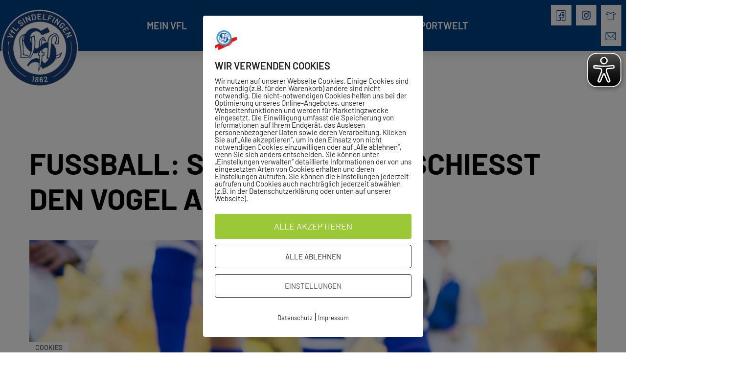

--- FILE ---
content_type: text/html; charset=UTF-8
request_url: https://vfl-sindelfingen.de/2023/09/11/fussball-sindelfingen-ii-schiesst-den-vogel-ab/
body_size: 203597
content:
<!doctype html>
<html lang="de">
<head>
	<meta charset="UTF-8">
	<meta name="viewport" content="width=device-width, initial-scale=1">
	<link rel="profile" href="https://gmpg.org/xfn/11">
	<meta name='robots' content='index, follow, max-image-preview:large, max-snippet:-1, max-video-preview:-1' />

	<!-- This site is optimized with the Yoast SEO plugin v26.8 - https://yoast.com/product/yoast-seo-wordpress/ -->
	<title>Fußball: Sindelfingen II schießt den Vogel ab - VfL Sindelfingen 1862 e.V.</title>
	<link rel="canonical" href="https://vfl-sindelfingen.de/2023/09/11/fussball-sindelfingen-ii-schiesst-den-vogel-ab/" />
	<meta property="og:locale" content="de_DE" />
	<meta property="og:type" content="article" />
	<meta property="og:title" content="Fußball: Sindelfingen II schießt den Vogel ab - VfL Sindelfingen 1862 e.V." />
	<meta property="og:description" content="Auch in der Kreisliga A rollt der Ball Der VfL ist nach dem 8:1 gegen Unterjettingen erster Tabellenführer in der Kreisliga A – Böblingen II siegt in Dagersheim. Fußball. Der erste Spieltag in der Kreisliga A2 ist gespielt, VfL Sindelfingen heißt der erste Tabellenführer. Das Team von Toni Anastasakis machte beim 8:1 kurzen Prozess mit dem [&hellip;]" />
	<meta property="og:url" content="https://vfl-sindelfingen.de/2023/09/11/fussball-sindelfingen-ii-schiesst-den-vogel-ab/" />
	<meta property="og:site_name" content="VfL Sindelfingen 1862 e.V." />
	<meta property="article:published_time" content="2023-09-11T14:48:32+00:00" />
	<meta property="og:image" content="https://vfl-sindelfingen.de/wp-content/uploads/2020/08/close-up-view-of-children-playing-soccer.jpg" />
	<meta property="og:image:width" content="2000" />
	<meta property="og:image:height" content="1333" />
	<meta property="og:image:type" content="image/jpeg" />
	<meta name="author" content="Sebastian Cardenas" />
	<meta name="twitter:card" content="summary_large_image" />
	<meta name="twitter:label1" content="Verfasst von" />
	<meta name="twitter:data1" content="Sebastian Cardenas" />
	<meta name="twitter:label2" content="Geschätzte Lesezeit" />
	<meta name="twitter:data2" content="2 Minuten" />
	<script type="application/ld+json" class="yoast-schema-graph">{"@context":"https://schema.org","@graph":[{"@type":"Article","@id":"https://vfl-sindelfingen.de/2023/09/11/fussball-sindelfingen-ii-schiesst-den-vogel-ab/#article","isPartOf":{"@id":"https://vfl-sindelfingen.de/2023/09/11/fussball-sindelfingen-ii-schiesst-den-vogel-ab/"},"author":{"name":"Sebastian Cardenas","@id":"https://vfl-sindelfingen.de/#/schema/person/0e0303a45bf82c46979cd6e66590c939"},"headline":"Fußball: Sindelfingen II schießt den Vogel ab","datePublished":"2023-09-11T14:48:32+00:00","mainEntityOfPage":{"@id":"https://vfl-sindelfingen.de/2023/09/11/fussball-sindelfingen-ii-schiesst-den-vogel-ab/"},"wordCount":205,"publisher":{"@id":"https://vfl-sindelfingen.de/#organization"},"image":{"@id":"https://vfl-sindelfingen.de/2023/09/11/fussball-sindelfingen-ii-schiesst-den-vogel-ab/#primaryimage"},"thumbnailUrl":"https://vfl-sindelfingen.de/wp-content/uploads/2020/08/close-up-view-of-children-playing-soccer.jpg","articleSection":["Fußball (Männer)"],"inLanguage":"de"},{"@type":"WebPage","@id":"https://vfl-sindelfingen.de/2023/09/11/fussball-sindelfingen-ii-schiesst-den-vogel-ab/","url":"https://vfl-sindelfingen.de/2023/09/11/fussball-sindelfingen-ii-schiesst-den-vogel-ab/","name":"Fußball: Sindelfingen II schießt den Vogel ab - VfL Sindelfingen 1862 e.V.","isPartOf":{"@id":"https://vfl-sindelfingen.de/#website"},"primaryImageOfPage":{"@id":"https://vfl-sindelfingen.de/2023/09/11/fussball-sindelfingen-ii-schiesst-den-vogel-ab/#primaryimage"},"image":{"@id":"https://vfl-sindelfingen.de/2023/09/11/fussball-sindelfingen-ii-schiesst-den-vogel-ab/#primaryimage"},"thumbnailUrl":"https://vfl-sindelfingen.de/wp-content/uploads/2020/08/close-up-view-of-children-playing-soccer.jpg","datePublished":"2023-09-11T14:48:32+00:00","breadcrumb":{"@id":"https://vfl-sindelfingen.de/2023/09/11/fussball-sindelfingen-ii-schiesst-den-vogel-ab/#breadcrumb"},"inLanguage":"de","potentialAction":[{"@type":"ReadAction","target":["https://vfl-sindelfingen.de/2023/09/11/fussball-sindelfingen-ii-schiesst-den-vogel-ab/"]}]},{"@type":"ImageObject","inLanguage":"de","@id":"https://vfl-sindelfingen.de/2023/09/11/fussball-sindelfingen-ii-schiesst-den-vogel-ab/#primaryimage","url":"https://vfl-sindelfingen.de/wp-content/uploads/2020/08/close-up-view-of-children-playing-soccer.jpg","contentUrl":"https://vfl-sindelfingen.de/wp-content/uploads/2020/08/close-up-view-of-children-playing-soccer.jpg","width":2000,"height":1333,"caption":"Close up view of children playing soccer"},{"@type":"BreadcrumbList","@id":"https://vfl-sindelfingen.de/2023/09/11/fussball-sindelfingen-ii-schiesst-den-vogel-ab/#breadcrumb","itemListElement":[{"@type":"ListItem","position":1,"name":"Startseite","item":"https://vfl-sindelfingen.de/"},{"@type":"ListItem","position":2,"name":"Fußball: Sindelfingen II schießt den Vogel ab"}]},{"@type":"WebSite","@id":"https://vfl-sindelfingen.de/#website","url":"https://vfl-sindelfingen.de/","name":"VfL Sindelfingen 1862 e.V.","description":"Die ganze Welt des Sports","publisher":{"@id":"https://vfl-sindelfingen.de/#organization"},"potentialAction":[{"@type":"SearchAction","target":{"@type":"EntryPoint","urlTemplate":"https://vfl-sindelfingen.de/?s={search_term_string}"},"query-input":{"@type":"PropertyValueSpecification","valueRequired":true,"valueName":"search_term_string"}}],"inLanguage":"de"},{"@type":"Organization","@id":"https://vfl-sindelfingen.de/#organization","name":"VfL Sindelfingen 1862 e.V.","url":"https://vfl-sindelfingen.de/","logo":{"@type":"ImageObject","inLanguage":"de","@id":"https://vfl-sindelfingen.de/#/schema/logo/image/","url":"https://vfl-sindelfingen.de/wp-content/uploads/2020/07/HauptLogo_Sindelfingen_weiss-hinterlegt-blau-scaled.png","contentUrl":"https://vfl-sindelfingen.de/wp-content/uploads/2020/07/HauptLogo_Sindelfingen_weiss-hinterlegt-blau-scaled.png","width":2560,"height":2560,"caption":"VfL Sindelfingen 1862 e.V."},"image":{"@id":"https://vfl-sindelfingen.de/#/schema/logo/image/"}},{"@type":"Person","@id":"https://vfl-sindelfingen.de/#/schema/person/0e0303a45bf82c46979cd6e66590c939","name":"Sebastian Cardenas","image":{"@type":"ImageObject","inLanguage":"de","@id":"https://vfl-sindelfingen.de/#/schema/person/image/","url":"https://secure.gravatar.com/avatar/d672a7a652e1921c8b14df4af65a584625f49fdeef22a220669b34914ec1c31b?s=96&d=mm&r=g","contentUrl":"https://secure.gravatar.com/avatar/d672a7a652e1921c8b14df4af65a584625f49fdeef22a220669b34914ec1c31b?s=96&d=mm&r=g","caption":"Sebastian Cardenas"},"url":"https://vfl-sindelfingen.de/author/s-cardenas/"}]}</script>
	<!-- / Yoast SEO plugin. -->


<link rel="alternate" type="application/rss+xml" title="VfL Sindelfingen 1862 e.V. &raquo; Feed" href="https://vfl-sindelfingen.de/feed/" />
<link rel="alternate" title="oEmbed (JSON)" type="application/json+oembed" href="https://vfl-sindelfingen.de/wp-json/oembed/1.0/embed?url=https%3A%2F%2Fvfl-sindelfingen.de%2F2023%2F09%2F11%2Ffussball-sindelfingen-ii-schiesst-den-vogel-ab%2F" />
<link rel="alternate" title="oEmbed (XML)" type="text/xml+oembed" href="https://vfl-sindelfingen.de/wp-json/oembed/1.0/embed?url=https%3A%2F%2Fvfl-sindelfingen.de%2F2023%2F09%2F11%2Ffussball-sindelfingen-ii-schiesst-den-vogel-ab%2F&#038;format=xml" />
		<!-- This site uses the Google Analytics by MonsterInsights plugin v9.11.1 - Using Analytics tracking - https://www.monsterinsights.com/ -->
		<!-- Note: MonsterInsights is not currently configured on this site. The site owner needs to authenticate with Google Analytics in the MonsterInsights settings panel. -->
					<!-- No tracking code set -->
				<!-- / Google Analytics by MonsterInsights -->
		<style id='wp-img-auto-sizes-contain-inline-css'>
img:is([sizes=auto i],[sizes^="auto," i]){contain-intrinsic-size:3000px 1500px}
/*# sourceURL=wp-img-auto-sizes-contain-inline-css */
</style>
<link rel='stylesheet' id='mec-select2-style-css' href='https://vfl-sindelfingen.de/wp-content/plugins/modern-events-calendar-lite/assets/packages/select2/select2.min.css?ver=6.5.5' media='all' />
<link rel='stylesheet' id='mec-font-icons-css' href='https://vfl-sindelfingen.de/wp-content/plugins/modern-events-calendar-lite/assets/css/iconfonts.css?ver=6.9' media='all' />
<link rel='stylesheet' id='mec-frontend-style-css' href='https://vfl-sindelfingen.de/wp-content/plugins/modern-events-calendar-lite/assets/css/frontend.min.css?ver=6.5.5' media='all' />
<link rel='stylesheet' id='mec-tooltip-style-css' href='https://vfl-sindelfingen.de/wp-content/plugins/modern-events-calendar-lite/assets/packages/tooltip/tooltip.css?ver=6.9' media='all' />
<link rel='stylesheet' id='mec-tooltip-shadow-style-css' href='https://vfl-sindelfingen.de/wp-content/plugins/modern-events-calendar-lite/assets/packages/tooltip/tooltipster-sideTip-shadow.min.css?ver=6.9' media='all' />
<link rel='stylesheet' id='featherlight-css' href='https://vfl-sindelfingen.de/wp-content/plugins/modern-events-calendar-lite/assets/packages/featherlight/featherlight.css?ver=6.9' media='all' />
<link rel='stylesheet' id='mec-lity-style-css' href='https://vfl-sindelfingen.de/wp-content/plugins/modern-events-calendar-lite/assets/packages/lity/lity.min.css?ver=6.9' media='all' />
<link rel='stylesheet' id='mec-general-calendar-style-css' href='https://vfl-sindelfingen.de/wp-content/plugins/modern-events-calendar-lite/assets/css/mec-general-calendar.css?ver=6.9' media='all' />
<style id='wp-emoji-styles-inline-css'>

	img.wp-smiley, img.emoji {
		display: inline !important;
		border: none !important;
		box-shadow: none !important;
		height: 1em !important;
		width: 1em !important;
		margin: 0 0.07em !important;
		vertical-align: -0.1em !important;
		background: none !important;
		padding: 0 !important;
	}
/*# sourceURL=wp-emoji-styles-inline-css */
</style>
<link rel='stylesheet' id='wp-block-library-css' href='https://vfl-sindelfingen.de/wp-includes/css/dist/block-library/style.min.css?ver=6.9' media='all' />
<style id='create-block-ea-blocks-style-inline-css'>
.wp-block-create-block-ea-blocks{background-color:#21759b;color:#fff;padding:2px}

/*# sourceURL=https://vfl-sindelfingen.de/wp-content/plugins/easy-appointments/ea-blocks/build/ea-blocks/style-index.css */
</style>
<style id='ea-blocks-ea-fullcalendar-style-inline-css'>
.wp-block-create-block-ea-blocks{background-color:#21759b;color:#fff;padding:2px}

/*# sourceURL=https://vfl-sindelfingen.de/wp-content/plugins/easy-appointments/ea-blocks/build/ea-fullcalendar/style-index.css */
</style>
<style id='global-styles-inline-css'>
:root{--wp--preset--aspect-ratio--square: 1;--wp--preset--aspect-ratio--4-3: 4/3;--wp--preset--aspect-ratio--3-4: 3/4;--wp--preset--aspect-ratio--3-2: 3/2;--wp--preset--aspect-ratio--2-3: 2/3;--wp--preset--aspect-ratio--16-9: 16/9;--wp--preset--aspect-ratio--9-16: 9/16;--wp--preset--color--black: #000000;--wp--preset--color--cyan-bluish-gray: #abb8c3;--wp--preset--color--white: #ffffff;--wp--preset--color--pale-pink: #f78da7;--wp--preset--color--vivid-red: #cf2e2e;--wp--preset--color--luminous-vivid-orange: #ff6900;--wp--preset--color--luminous-vivid-amber: #fcb900;--wp--preset--color--light-green-cyan: #7bdcb5;--wp--preset--color--vivid-green-cyan: #00d084;--wp--preset--color--pale-cyan-blue: #8ed1fc;--wp--preset--color--vivid-cyan-blue: #0693e3;--wp--preset--color--vivid-purple: #9b51e0;--wp--preset--gradient--vivid-cyan-blue-to-vivid-purple: linear-gradient(135deg,rgb(6,147,227) 0%,rgb(155,81,224) 100%);--wp--preset--gradient--light-green-cyan-to-vivid-green-cyan: linear-gradient(135deg,rgb(122,220,180) 0%,rgb(0,208,130) 100%);--wp--preset--gradient--luminous-vivid-amber-to-luminous-vivid-orange: linear-gradient(135deg,rgb(252,185,0) 0%,rgb(255,105,0) 100%);--wp--preset--gradient--luminous-vivid-orange-to-vivid-red: linear-gradient(135deg,rgb(255,105,0) 0%,rgb(207,46,46) 100%);--wp--preset--gradient--very-light-gray-to-cyan-bluish-gray: linear-gradient(135deg,rgb(238,238,238) 0%,rgb(169,184,195) 100%);--wp--preset--gradient--cool-to-warm-spectrum: linear-gradient(135deg,rgb(74,234,220) 0%,rgb(151,120,209) 20%,rgb(207,42,186) 40%,rgb(238,44,130) 60%,rgb(251,105,98) 80%,rgb(254,248,76) 100%);--wp--preset--gradient--blush-light-purple: linear-gradient(135deg,rgb(255,206,236) 0%,rgb(152,150,240) 100%);--wp--preset--gradient--blush-bordeaux: linear-gradient(135deg,rgb(254,205,165) 0%,rgb(254,45,45) 50%,rgb(107,0,62) 100%);--wp--preset--gradient--luminous-dusk: linear-gradient(135deg,rgb(255,203,112) 0%,rgb(199,81,192) 50%,rgb(65,88,208) 100%);--wp--preset--gradient--pale-ocean: linear-gradient(135deg,rgb(255,245,203) 0%,rgb(182,227,212) 50%,rgb(51,167,181) 100%);--wp--preset--gradient--electric-grass: linear-gradient(135deg,rgb(202,248,128) 0%,rgb(113,206,126) 100%);--wp--preset--gradient--midnight: linear-gradient(135deg,rgb(2,3,129) 0%,rgb(40,116,252) 100%);--wp--preset--font-size--small: 13px;--wp--preset--font-size--medium: 20px;--wp--preset--font-size--large: 36px;--wp--preset--font-size--x-large: 42px;--wp--preset--spacing--20: 0.44rem;--wp--preset--spacing--30: 0.67rem;--wp--preset--spacing--40: 1rem;--wp--preset--spacing--50: 1.5rem;--wp--preset--spacing--60: 2.25rem;--wp--preset--spacing--70: 3.38rem;--wp--preset--spacing--80: 5.06rem;--wp--preset--shadow--natural: 6px 6px 9px rgba(0, 0, 0, 0.2);--wp--preset--shadow--deep: 12px 12px 50px rgba(0, 0, 0, 0.4);--wp--preset--shadow--sharp: 6px 6px 0px rgba(0, 0, 0, 0.2);--wp--preset--shadow--outlined: 6px 6px 0px -3px rgb(255, 255, 255), 6px 6px rgb(0, 0, 0);--wp--preset--shadow--crisp: 6px 6px 0px rgb(0, 0, 0);}:root { --wp--style--global--content-size: 800px;--wp--style--global--wide-size: 1200px; }:where(body) { margin: 0; }.wp-site-blocks > .alignleft { float: left; margin-right: 2em; }.wp-site-blocks > .alignright { float: right; margin-left: 2em; }.wp-site-blocks > .aligncenter { justify-content: center; margin-left: auto; margin-right: auto; }:where(.wp-site-blocks) > * { margin-block-start: 24px; margin-block-end: 0; }:where(.wp-site-blocks) > :first-child { margin-block-start: 0; }:where(.wp-site-blocks) > :last-child { margin-block-end: 0; }:root { --wp--style--block-gap: 24px; }:root :where(.is-layout-flow) > :first-child{margin-block-start: 0;}:root :where(.is-layout-flow) > :last-child{margin-block-end: 0;}:root :where(.is-layout-flow) > *{margin-block-start: 24px;margin-block-end: 0;}:root :where(.is-layout-constrained) > :first-child{margin-block-start: 0;}:root :where(.is-layout-constrained) > :last-child{margin-block-end: 0;}:root :where(.is-layout-constrained) > *{margin-block-start: 24px;margin-block-end: 0;}:root :where(.is-layout-flex){gap: 24px;}:root :where(.is-layout-grid){gap: 24px;}.is-layout-flow > .alignleft{float: left;margin-inline-start: 0;margin-inline-end: 2em;}.is-layout-flow > .alignright{float: right;margin-inline-start: 2em;margin-inline-end: 0;}.is-layout-flow > .aligncenter{margin-left: auto !important;margin-right: auto !important;}.is-layout-constrained > .alignleft{float: left;margin-inline-start: 0;margin-inline-end: 2em;}.is-layout-constrained > .alignright{float: right;margin-inline-start: 2em;margin-inline-end: 0;}.is-layout-constrained > .aligncenter{margin-left: auto !important;margin-right: auto !important;}.is-layout-constrained > :where(:not(.alignleft):not(.alignright):not(.alignfull)){max-width: var(--wp--style--global--content-size);margin-left: auto !important;margin-right: auto !important;}.is-layout-constrained > .alignwide{max-width: var(--wp--style--global--wide-size);}body .is-layout-flex{display: flex;}.is-layout-flex{flex-wrap: wrap;align-items: center;}.is-layout-flex > :is(*, div){margin: 0;}body .is-layout-grid{display: grid;}.is-layout-grid > :is(*, div){margin: 0;}body{padding-top: 0px;padding-right: 0px;padding-bottom: 0px;padding-left: 0px;}a:where(:not(.wp-element-button)){text-decoration: underline;}:root :where(.wp-element-button, .wp-block-button__link){background-color: #32373c;border-width: 0;color: #fff;font-family: inherit;font-size: inherit;font-style: inherit;font-weight: inherit;letter-spacing: inherit;line-height: inherit;padding-top: calc(0.667em + 2px);padding-right: calc(1.333em + 2px);padding-bottom: calc(0.667em + 2px);padding-left: calc(1.333em + 2px);text-decoration: none;text-transform: inherit;}.has-black-color{color: var(--wp--preset--color--black) !important;}.has-cyan-bluish-gray-color{color: var(--wp--preset--color--cyan-bluish-gray) !important;}.has-white-color{color: var(--wp--preset--color--white) !important;}.has-pale-pink-color{color: var(--wp--preset--color--pale-pink) !important;}.has-vivid-red-color{color: var(--wp--preset--color--vivid-red) !important;}.has-luminous-vivid-orange-color{color: var(--wp--preset--color--luminous-vivid-orange) !important;}.has-luminous-vivid-amber-color{color: var(--wp--preset--color--luminous-vivid-amber) !important;}.has-light-green-cyan-color{color: var(--wp--preset--color--light-green-cyan) !important;}.has-vivid-green-cyan-color{color: var(--wp--preset--color--vivid-green-cyan) !important;}.has-pale-cyan-blue-color{color: var(--wp--preset--color--pale-cyan-blue) !important;}.has-vivid-cyan-blue-color{color: var(--wp--preset--color--vivid-cyan-blue) !important;}.has-vivid-purple-color{color: var(--wp--preset--color--vivid-purple) !important;}.has-black-background-color{background-color: var(--wp--preset--color--black) !important;}.has-cyan-bluish-gray-background-color{background-color: var(--wp--preset--color--cyan-bluish-gray) !important;}.has-white-background-color{background-color: var(--wp--preset--color--white) !important;}.has-pale-pink-background-color{background-color: var(--wp--preset--color--pale-pink) !important;}.has-vivid-red-background-color{background-color: var(--wp--preset--color--vivid-red) !important;}.has-luminous-vivid-orange-background-color{background-color: var(--wp--preset--color--luminous-vivid-orange) !important;}.has-luminous-vivid-amber-background-color{background-color: var(--wp--preset--color--luminous-vivid-amber) !important;}.has-light-green-cyan-background-color{background-color: var(--wp--preset--color--light-green-cyan) !important;}.has-vivid-green-cyan-background-color{background-color: var(--wp--preset--color--vivid-green-cyan) !important;}.has-pale-cyan-blue-background-color{background-color: var(--wp--preset--color--pale-cyan-blue) !important;}.has-vivid-cyan-blue-background-color{background-color: var(--wp--preset--color--vivid-cyan-blue) !important;}.has-vivid-purple-background-color{background-color: var(--wp--preset--color--vivid-purple) !important;}.has-black-border-color{border-color: var(--wp--preset--color--black) !important;}.has-cyan-bluish-gray-border-color{border-color: var(--wp--preset--color--cyan-bluish-gray) !important;}.has-white-border-color{border-color: var(--wp--preset--color--white) !important;}.has-pale-pink-border-color{border-color: var(--wp--preset--color--pale-pink) !important;}.has-vivid-red-border-color{border-color: var(--wp--preset--color--vivid-red) !important;}.has-luminous-vivid-orange-border-color{border-color: var(--wp--preset--color--luminous-vivid-orange) !important;}.has-luminous-vivid-amber-border-color{border-color: var(--wp--preset--color--luminous-vivid-amber) !important;}.has-light-green-cyan-border-color{border-color: var(--wp--preset--color--light-green-cyan) !important;}.has-vivid-green-cyan-border-color{border-color: var(--wp--preset--color--vivid-green-cyan) !important;}.has-pale-cyan-blue-border-color{border-color: var(--wp--preset--color--pale-cyan-blue) !important;}.has-vivid-cyan-blue-border-color{border-color: var(--wp--preset--color--vivid-cyan-blue) !important;}.has-vivid-purple-border-color{border-color: var(--wp--preset--color--vivid-purple) !important;}.has-vivid-cyan-blue-to-vivid-purple-gradient-background{background: var(--wp--preset--gradient--vivid-cyan-blue-to-vivid-purple) !important;}.has-light-green-cyan-to-vivid-green-cyan-gradient-background{background: var(--wp--preset--gradient--light-green-cyan-to-vivid-green-cyan) !important;}.has-luminous-vivid-amber-to-luminous-vivid-orange-gradient-background{background: var(--wp--preset--gradient--luminous-vivid-amber-to-luminous-vivid-orange) !important;}.has-luminous-vivid-orange-to-vivid-red-gradient-background{background: var(--wp--preset--gradient--luminous-vivid-orange-to-vivid-red) !important;}.has-very-light-gray-to-cyan-bluish-gray-gradient-background{background: var(--wp--preset--gradient--very-light-gray-to-cyan-bluish-gray) !important;}.has-cool-to-warm-spectrum-gradient-background{background: var(--wp--preset--gradient--cool-to-warm-spectrum) !important;}.has-blush-light-purple-gradient-background{background: var(--wp--preset--gradient--blush-light-purple) !important;}.has-blush-bordeaux-gradient-background{background: var(--wp--preset--gradient--blush-bordeaux) !important;}.has-luminous-dusk-gradient-background{background: var(--wp--preset--gradient--luminous-dusk) !important;}.has-pale-ocean-gradient-background{background: var(--wp--preset--gradient--pale-ocean) !important;}.has-electric-grass-gradient-background{background: var(--wp--preset--gradient--electric-grass) !important;}.has-midnight-gradient-background{background: var(--wp--preset--gradient--midnight) !important;}.has-small-font-size{font-size: var(--wp--preset--font-size--small) !important;}.has-medium-font-size{font-size: var(--wp--preset--font-size--medium) !important;}.has-large-font-size{font-size: var(--wp--preset--font-size--large) !important;}.has-x-large-font-size{font-size: var(--wp--preset--font-size--x-large) !important;}
:root :where(.wp-block-pullquote){font-size: 1.5em;line-height: 1.6;}
/*# sourceURL=global-styles-inline-css */
</style>
<link rel='stylesheet' id='powertip-css' href='https://vfl-sindelfingen.de/wp-content/plugins/devvn-image-hotspot/frontend/css/jquery.powertip.min.css?ver=1.2.0' media='all' />
<link rel='stylesheet' id='maps-points-css' href='https://vfl-sindelfingen.de/wp-content/plugins/devvn-image-hotspot/frontend/css/maps_points.css?ver=1.3.0' media='all' />
<link rel='stylesheet' id='mptt-style-css' href='https://vfl-sindelfingen.de/wp-content/plugins/mp-timetable/media/css/style.css?ver=2.4.16' media='all' />
<link rel='stylesheet' id='pixelmate-public-css-css' href='https://vfl-sindelfingen.de/wp-content/plugins/pixelmate/public//assets/css/pixelmate.css?ver=6.9' media='all' />
<link rel='stylesheet' id='swpm.common-css' href='https://vfl-sindelfingen.de/wp-content/plugins/simple-membership/css/swpm.common.css?ver=4.6.9' media='all' />
<link rel='stylesheet' id='wpmp_kurse-dt-css-css' href='https://vfl-sindelfingen.de/wp-content/plugins/wpmp-kurse/gui/datatables.min.css?ver=6.9' media='all' />
<link rel='stylesheet' id='wpmp_kurse-css-css' href='https://vfl-sindelfingen.de/wp-content/plugins/wpmp-kurse/gui/wp-style.css?ver=6.9' media='all' />
<link rel='stylesheet' id='hello-elementor-css' href='https://vfl-sindelfingen.de/wp-content/themes/hello-elementor/assets/css/reset.css?ver=3.4.5' media='all' />
<link rel='stylesheet' id='hello-elementor-theme-style-css' href='https://vfl-sindelfingen.de/wp-content/themes/hello-elementor/assets/css/theme.css?ver=3.4.5' media='all' />
<link rel='stylesheet' id='hello-elementor-header-footer-css' href='https://vfl-sindelfingen.de/wp-content/themes/hello-elementor/assets/css/header-footer.css?ver=3.4.5' media='all' />
<link rel='stylesheet' id='elementor-frontend-css' href='https://vfl-sindelfingen.de/wp-content/plugins/elementor/assets/css/frontend.min.css?ver=3.34.1' media='all' />
<link rel='stylesheet' id='widget-image-css' href='https://vfl-sindelfingen.de/wp-content/plugins/elementor/assets/css/widget-image.min.css?ver=3.34.1' media='all' />
<link rel='stylesheet' id='widget-social-icons-css' href='https://vfl-sindelfingen.de/wp-content/plugins/elementor/assets/css/widget-social-icons.min.css?ver=3.34.1' media='all' />
<link rel='stylesheet' id='e-apple-webkit-css' href='https://vfl-sindelfingen.de/wp-content/plugins/elementor/assets/css/conditionals/apple-webkit.min.css?ver=3.34.1' media='all' />
<link rel='stylesheet' id='e-sticky-css' href='https://vfl-sindelfingen.de/wp-content/plugins/elementor-pro/assets/css/modules/sticky.min.css?ver=3.34.0' media='all' />
<link rel='stylesheet' id='widget-nav-menu-css' href='https://vfl-sindelfingen.de/wp-content/plugins/elementor-pro/assets/css/widget-nav-menu.min.css?ver=3.34.0' media='all' />
<link rel='stylesheet' id='swiper-css' href='https://vfl-sindelfingen.de/wp-content/plugins/elementor/assets/lib/swiper/v8/css/swiper.min.css?ver=8.4.5' media='all' />
<link rel='stylesheet' id='e-swiper-css' href='https://vfl-sindelfingen.de/wp-content/plugins/elementor/assets/css/conditionals/e-swiper.min.css?ver=3.34.1' media='all' />
<link rel='stylesheet' id='widget-media-carousel-css' href='https://vfl-sindelfingen.de/wp-content/plugins/elementor-pro/assets/css/widget-media-carousel.min.css?ver=3.34.0' media='all' />
<link rel='stylesheet' id='widget-carousel-module-base-css' href='https://vfl-sindelfingen.de/wp-content/plugins/elementor-pro/assets/css/widget-carousel-module-base.min.css?ver=3.34.0' media='all' />
<link rel='stylesheet' id='widget-heading-css' href='https://vfl-sindelfingen.de/wp-content/plugins/elementor/assets/css/widget-heading.min.css?ver=3.34.1' media='all' />
<link rel='stylesheet' id='widget-price-list-css' href='https://vfl-sindelfingen.de/wp-content/plugins/elementor-pro/assets/css/widget-price-list.min.css?ver=3.34.0' media='all' />
<link rel='stylesheet' id='widget-divider-css' href='https://vfl-sindelfingen.de/wp-content/plugins/elementor/assets/css/widget-divider.min.css?ver=3.34.1' media='all' />
<link rel='stylesheet' id='widget-post-info-css' href='https://vfl-sindelfingen.de/wp-content/plugins/elementor-pro/assets/css/widget-post-info.min.css?ver=3.34.0' media='all' />
<link rel='stylesheet' id='widget-icon-list-css' href='https://vfl-sindelfingen.de/wp-content/plugins/elementor/assets/css/widget-icon-list.min.css?ver=3.34.1' media='all' />
<link rel='stylesheet' id='elementor-icons-shared-0-css' href='https://vfl-sindelfingen.de/wp-content/plugins/elementor/assets/lib/font-awesome/css/fontawesome.min.css?ver=5.15.3' media='all' />
<link rel='stylesheet' id='elementor-icons-fa-regular-css' href='https://vfl-sindelfingen.de/wp-content/plugins/elementor/assets/lib/font-awesome/css/regular.min.css?ver=5.15.3' media='all' />
<link rel='stylesheet' id='elementor-icons-fa-solid-css' href='https://vfl-sindelfingen.de/wp-content/plugins/elementor/assets/lib/font-awesome/css/solid.min.css?ver=5.15.3' media='all' />
<link rel='stylesheet' id='widget-post-navigation-css' href='https://vfl-sindelfingen.de/wp-content/plugins/elementor-pro/assets/css/widget-post-navigation.min.css?ver=3.34.0' media='all' />
<link rel='stylesheet' id='elementor-icons-css' href='https://vfl-sindelfingen.de/wp-content/plugins/elementor/assets/lib/eicons/css/elementor-icons.min.css?ver=5.45.0' media='all' />
<link rel='stylesheet' id='elementor-post-18-css' href='https://vfl-sindelfingen.de/wp-content/uploads/elementor/css/post-18.css?ver=1769322147' media='all' />
<link rel='stylesheet' id='elementor-post-10-css' href='https://vfl-sindelfingen.de/wp-content/uploads/elementor/css/post-10.css?ver=1769322147' media='all' />
<link rel='stylesheet' id='elementor-post-13-css' href='https://vfl-sindelfingen.de/wp-content/uploads/elementor/css/post-13.css?ver=1769322147' media='all' />
<link rel='stylesheet' id='elementor-post-1041344-css' href='https://vfl-sindelfingen.de/wp-content/uploads/elementor/css/post-1041344.css?ver=1769322208' media='all' />
<link rel='stylesheet' id='elementskit-parallax-style-css' href='https://vfl-sindelfingen.de/wp-content/plugins/elementskit/modules/parallax/assets/css/style.css?ver=2.8.0' media='all' />
<link rel='stylesheet' id='ekit-widget-styles-css' href='https://vfl-sindelfingen.de/wp-content/plugins/elementskit-lite/widgets/init/assets/css/widget-styles.css?ver=3.7.8' media='all' />
<link rel='stylesheet' id='ekit-widget-styles-pro-css' href='https://vfl-sindelfingen.de/wp-content/plugins/elementskit/widgets/init/assets/css/widget-styles-pro.css?ver=2.8.0' media='all' />
<link rel='stylesheet' id='ekit-responsive-css' href='https://vfl-sindelfingen.de/wp-content/plugins/elementskit-lite/widgets/init/assets/css/responsive.css?ver=3.7.8' media='all' />
<link rel='stylesheet' id='elementor-icons-ekiticons-css' href='https://vfl-sindelfingen.de/wp-content/plugins/elementskit-lite/modules/elementskit-icon-pack/assets/css/ekiticons.css?ver=3.7.8' media='all' />
<link rel='stylesheet' id='elementor-icons-fa-brands-css' href='https://vfl-sindelfingen.de/wp-content/plugins/elementor/assets/lib/font-awesome/css/brands.min.css?ver=5.15.3' media='all' />
<script src="https://vfl-sindelfingen.de/wp-includes/js/jquery/jquery.min.js?ver=3.7.1" id="jquery-core-js"></script>
<script src="https://vfl-sindelfingen.de/wp-includes/js/jquery/jquery-migrate.min.js?ver=3.4.1" id="jquery-migrate-js"></script>
<script src="https://vfl-sindelfingen.de/wp-content/plugins/modern-events-calendar-lite/assets/js/mec-general-calendar.js?ver=6.5.5" id="mec-general-calendar-script-js"></script>
<script id="mec-frontend-script-js-extra">
var mecdata = {"day":"Tag","days":"Tage","hour":"Stunde","hours":"Stunden","minute":"Minute","minutes":"Minuten","second":"Sekunde","seconds":"Sekunden","elementor_edit_mode":"no","recapcha_key":"","ajax_url":"https://vfl-sindelfingen.de/wp-admin/admin-ajax.php","fes_nonce":"07e83ba1aa","current_year":"2026","current_month":"01","datepicker_format":"dd.mm.yy&d.m.Y"};
//# sourceURL=mec-frontend-script-js-extra
</script>
<script src="https://vfl-sindelfingen.de/wp-content/plugins/modern-events-calendar-lite/assets/js/frontend.js?ver=6.5.5" id="mec-frontend-script-js"></script>
<script src="https://vfl-sindelfingen.de/wp-content/plugins/modern-events-calendar-lite/assets/js/events.js?ver=6.5.5" id="mec-events-script-js"></script>
<script id="pixelmate-public-js-js-extra">
var js_options = {"google_fonts":[],"flexTracking":[],"flexWerbung":[],"flexNotwendig":[],"flexSonstige":[],"webinaris":"","webinaris_load":"0","pixelmate_script":"0","pixelmate_script_code_head":"","pixelmate_script_code_body":"","pixelmate_script_code_footer":"","pixelmate_script_stats":"0","pixelmate_script_code_head_stats":"","pixelmate_script_code_body_stats":"","pixelmate_script_code_footer_stats":"","pixelmate_tag_manager":"0","pixelmate_gtm":"GTM-0000000","domain":"de","full_domain":"https://vfl-sindelfingen.de","wpmllang":"no-wpml","gen_banner_aktiv":"1","gen_banner_delay":"0","gen_individuell":" ","gen_heading":" ","gen_text":" ","gen_allow_text":" ","gen_single_text":" ","gen_deny_text":" ","gen_dse_text":"Datenschutz","gen_impressum_text":"Impressum","speicherdauer_der_cookies":"14","cookies_secure":"0","alt_track":"0","pix_settings_check":null,"pix_settings_uberschrift":"Cookie Einstellungen","pix_settings_hinweis_dse":"Hier k\u00f6nnen die auf dieser Website verwendeten externen Dienste eingesehen und einzeln zugelassen/abgelehnt werden.","pix_settings_notwendige_c":"nur notwendige Cookies akzeptieren","pix_settings_notwendige_c_text":"","pix_settings_statistik":"Statistik Cookies akzeptieren","pix_settings_statistik_text":"","pix_settings_statistik_aus":null,"pix_settings_werbung":"Marketing Cookies akzeptieren","pix_settings_werbung_text":"","pix_settings_werbung_aus":null,"pix_settings_videos":"Externe Medien akzeptieren","pix_settings_videos_text":"","pix_settings_videos_aus":null,"pix_settings_sonstige":"Sonstigen externen Content akzeptieren","pix_settings_sonstige_text":"","pix_settings_sonstige_aus":null,"pix_settings_speichern_button":"speichern","pix_settings_more":"mehr","pix_settings_dse_ex":"Datenschutzerkl\u00e4rung","design_pos":"Fullscreen","elmentor_popup_id":"","pixelmate_logo_check":"1","pixelmate_logo":"https://vfl-sindelfingen.de/wp-content/uploads/2020/08/cropped-VfL_Sindelfingen-1.png","banner_padding_oben":"24","box_margin":"0px 0px 0px 0px","box_border_width":"0px 0px 0px 0px","box_border_style":"solid","box_border_color":"#ffffff","box_padding":"24px 24px 24px 24px","box_border_radius":"4px 4px 4px 4px","box_bg_color":"#ffffff","box_color_title":"#212121","box_color_text":"#212121","box_bg_verlauf":"0","box_bg_verlauf_1":"#ffffff","box_bg_verlauf_2":"#ffffff","box_shadow":"0","box_shadow_h":"3","box_shadow_v":"0","box_shadow_blur":"3","box_shadow_color":"#000000","box_h_font_size":"20","box_font_size":"15","box_line_height":"1","pixelmate_text_align":"left","cb_aktiv":"1","cb_position":"unten links","cb_font_size":"14","cb_background":"#FFFFFF","cb_color":"#212121","cb_important":"1","btn_bg_color":"#9AC836","btn_color":"white","btn_border_color":"rgba(0,0,0,0.06)","btn_border_width":"0","btn_border_radius":"4","btn_deny_bg_color":"#ffffff","btn_deny_color":"#212121","btn_deny_border_color":"#212121","btn_deny_border_width":"1","btn_deny_border_radius":"4","btn_set_bg_color":"#ffffff","btn_set_color":"#555555","btn_set_border_color":"#212121","btn_set_border_width":"1","btn_set_border_radius":"4","ga":"1","gaText":null,"gaId":"UA-000000","ga2":null,"gaId2":null,"gaAno":"1","google_optimize_aktivieren":"0","google_optimize_id":"000000","ga_cookie_duration":"730","ga_cookies_ssl":"0","media_youtube":"1","media_youtube_text":"YouTube ist eine Videohosting Plattform. Durch die externe Einbindung von Videos werden personenbezogene Daten an YouTube \u00fcbermittelt.","media_vimeo":"1","media_vimeo_text":"Vimeo ist eine Videohosting Plattform. Durch die externe Einbindung von Videos werden personenbezogene Daten an Vimeo \u00fcbermittelt.","media_twitter":"0","media_twitter_text":"Twitter ist ein Nachrichtendienst. Durch das einbetten von Twitter Beitr\u00e4gen auf unserer Website werden personenbezogene Daten an Twitter \u00fcbermittelt.","media_gmaps":"1","media_gmaps_text":"Wir haben auf unserer Website interaktive Karten mit Hilfe von Google Maps der Google LLC. (\u201eGoogle\u201c) integriert. Die Karten werden nur angezeigt, wenn Sie dem Setzen und Auslesen von Cookies durch Google zustimmen. Dadurch k\u00f6nnen personenbezogene Daten an Google \u00fcbermittelt werden.","media_osm":"0","media_osm_text":"Durch die Einbettung von Google Maps auf unserer Website werden personenbezogene Daten an Google \u00fcbermittelt.","media_calendly":"0","media_calendly_text":"Calendly ist Buchungstool. Durch die Einbettung auf unserer Website werden personenbezogene Daten an Calendly \u00fcbermittelt.","media_xing_events":"0","media_xing_events_text":"Durch die Einbettung von Xing werden personenbezogene Daten an Xing \u00fcbermittelt.","media_libsyn":"0","media_libsyn_text":"Durch die Einbettung des Podcast Players von Libsyn werden personenbezogene Daten an Libsyn \u00fcbermittelt.","media_trustindex":"0","media_trustindex_text":"Durch die Einbettung der Google Reviews werden Daten an Trustindex.io \u00fcbermittelt.","media_recaptcha":"0","media_recaptcha_text":"ReCaptcha muss auf unserer Website geladen werden, um Kontaktanfragen zu versenden.","dse_extern":"","dse_extern_url":null,"impressum_extern":"","impressum_extern_url":null,"fb":"0","fbText":null,"fbId":"00000000","fb_opt_out":"","fb_consent_mode":null,"csp":"0","csp_admin":"","youtubeIn":"1","youtubeHeading":null,"youtubeText":null,"vimeoIn":null,"vimeoHeading":null,"vimeoText":null,"wlVimeo":"0","wlYoutube":"0","wlGmaps":"0","wlReCaptcha":"0","dse":"https://vfl-sindelfingen.de/datenschutzerklaerung-2/","impressum":"https://vfl-sindelfingen.de/impressum/","protokoll":null,"txt_cookie_banner_heading":"Wir verwenden Cookies","txt_cookie_banner":"Wir nutzen auf unserer Webseite Cookies. Einige Cookies sind notwendig (z.B. f\u00fcr den Warenkorb) andere sind nicht notwendig. Die nicht-notwendigen Cookies helfen uns bei der Optimierung unseres Online-Angebotes, unserer Webseitenfunktionen und werden f\u00fcr Marketingzwecke eingesetzt.\nDie Einwilligung umfasst die Speicherung von Informationen auf Ihrem Endger\u00e4t, das Auslesen personenbezogener Daten sowie deren Verarbeitung. \nKlicken Sie auf \u201eAlle akzeptieren\u201c, um in den Einsatz von nicht notwendigen Cookies einzuwilligen oder auf \u201eAlle ablehnen\u201c, wenn Sie sich anders entscheiden.\nSie k\u00f6nnen unter \u201eEinstellungen verwalten\u201c detaillierte Informationen der von uns eingesetzten Arten von Cookies erhalten und deren Einstellungen aufrufen. \nSie k\u00f6nnen die Einstellungen jederzeit aufrufen und Cookies auch nachtr\u00e4glich jederzeit abw\u00e4hlen (z.B. in der Datenschutzerkl\u00e4rung oder unten auf unserer Webseite).","txt_btn_allow":"Alle akzeptieren","txt_btn_deny":"Alle ablehnen","txt_btn_settings":"Einstellungen","txt_datenschutz":"Datenschutz","txt_impressum":"Impressum","txt_datenschutz_hinweis":"Mehr Informationen zu den verwendeten Diensten auf dieser Website stehen in der Datenschutzerkl\u00e4rung.","txt_allow":"Akzeptieren","txt_youtube_heading":"YouTube aktivieren?","txt_youtube_content":"YouTube Videos k\u00f6nnen nur angezeigt werden, wenn Cookies gesetzt werden d\u00fcrfen.","txt_youtube_footer":"Wenn YouTube f\u00fcr diese Website aktiviert wurde, werden Daten an YouTube \u00fcbermittelt und ausgewertet. Mehr dazu in der Datenschutzerkl\u00e4rung von YouTube:","txt_vimeo_heading":"Vimeo aktivieren?","txt_vimeo_content":"Vimeo Videos k\u00f6nnen nur angezeigt werden, wenn Cookies gesetzt werden d\u00fcrfen.","txt_vimeo_footer":"Wenn Vimeo auf dieser Website aktiviert wird, werden personenbezogene Daten zu Vimeo \u00fcbermittelt und ausgewertet. Mehr dazu in der Vimeo Datenschutzerkl\u00e4rung: ","txt_gmaps_heading":"Google Maps aktivieren?","txt_gmaps_content":"Google Maps kann nur aktiviert werden, wenn Cookies gesetzt werden d\u00fcrfen.","txt_gmaps_footer":"Wenn Google Maps aktiviert wurde, werden personenbezogene Daten an Google gesendet und verarbeitet. Mehr dazu in der Datenschutzerkl\u00e4rung von Google:","txt_osm_heading":"Open Street Maps aktivieren?","txt_osm_content":"Hier w\u00fcrden wir gerne eine Karte von Open Street Maps anzeigen und daf\u00fcr Cookies setzen. ","txt_osm_footer":"Wenn Open Street Maps f\u00fcr diese Seite aktiviert ist, werden personenbezogene Daten an openstreetmap.de \u00fcbermittelt und verarbeitet. Weitere Informationen findest du in den Datenschutzbestimmungen von OpenStreetMap: ","txt_twitter_heading":"Twitter aktivieren?","txt_twitter_content":"Hier w\u00fcrden wir gerne Inhalte von Twitter anzeigen.","txt_twitter_footer":"Wenn diese Inhalte auf dieser Website geladen werden d\u00fcrfen, wird eine externe Verbindung zu Twitter hergestellt und es k\u00f6nnen Cookies gesetzt werden.","txt_libsyn_heading":"Libsyn Podcast aktivieren?","txt_libsyn_content":"Hier w\u00fcrden wir gerne den Podcast Player von Libsyn anzeigen. Dazu m\u00fcssen Cookies gesetzt werden und es wird eine externe Verbindung zu Libsyn.com aufgebaut.","txt_libsyn_footer":"Wenn der Podcast Player von Libsyn.com aktiviert wird, werden personenbezogene Daten an Libsyn gesendet und verarbeitet. Mehr dazu findest du hier:","txt_trustindex_heading":"Google Reviews anzeigen?","txt_trustindex_content":"An dieser Stelle w\u00fcrden wir gerne Google Reviews einblenden. Daf\u00fcr muss eine Verbindung zu trustindex.io hergestellt werden.","txt_trustindex_footer":"F\u00fcr mehr Informationen findest du die Datenschutzerkl\u00e4rung von trustindex.io ","txt_here":"hier","txt_more":"mehr erfahren","calendly_h2":"Jetzt buchen","calendly_text":"F\u00fcr Buchungen nutzen wir das externe Tool Calendly. Wenn es aktiviert wird, werden personenbezogene Daten an Calendly \u00fcbermittelt und verarbeitet. ","calendly_btn":"weiter","xing_h2":"Xing Events anzeigen","xing_text":"Um Xing Events auf dieser Website anzeigen zu k\u00f6nnen, m\u00fcssen Cookies gesetzt werden.","xing_btn":"weiter","issingle":"yes","pixe_test":{"margin":"0px 0px 0px 0px","border":"0px solid ","padding":"12px 24px 24px 24px","border-radius":"5px","margin-top":"0px","margin-right":"0px","margin-bottom":"0px","margin-left":"0px","border-top":"0px","border-right":"0px","border-bottom":"0px","border-left":"0px","padding-top":"12px","padding-right":"24px","padding-bottom":"24px","padding-left":"24px","background-color":"#ffffff","border-color":"","color":"#0a0a0a","border-style":"solid","border-top-left-radius":"4px","border-bottom-left-radius":"4px","border-top-right-radius":"4px","border-bottom-right-radius":"4px"},"client_ip":"18.224.170.181","wpml_exists":"0","sprachumschalter_aktivieren":"0","ajaxurl":"https://vfl-sindelfingen.de/wp-admin/admin-ajax.php","nonce":"97bfecb4ea","elementor":"true","divi_builder":"false"};
//# sourceURL=pixelmate-public-js-js-extra
</script>
<script type="module" async src="https://vfl-sindelfingen.de/wp-content/plugins/pixelmate/public//assets/js/dist/bundle.js?ver=1.0.0"></script><script id="simplegoogleicalenderwidget-simple-ical-block-view-script-js-before">
(window.simpleIcalBlock=window.simpleIcalBlock || {}).restRoot = "https://vfl-sindelfingen.de/wp-json/"
//# sourceURL=simplegoogleicalenderwidget-simple-ical-block-view-script-js-before
</script>
<script src="https://vfl-sindelfingen.de/wp-content/plugins/simple-google-icalendar-widget/js/simple-ical-block-view.js?ver=2.6.1-1760096897" id="simplegoogleicalenderwidget-simple-ical-block-view-script-js" defer data-wp-strategy="defer"></script>
<script id="eyeAblePlugin-js-extra">
var eyeAble_pluginConfig = {"mainIconAlt":"2","license":{"vfl-sindelfingen.de":"5ffec283269dba62eplknjan6"},"topPosition":"","customIconColor":"","customBackgroundColor":"","mobileBottomPosition":"","blacklistContrast":"","blacklistDarkmode":"","blacklistFontsize":"","forceWhiteBackground":"","maxMagnification":"","fontsizeThreshold":"","iconSize":"","sidePosition":"","allowLocalhost":"true","pluginPath":"https://vfl-sindelfingen.de/wp-content/plugins/wordpress-eye-able-assistant"};
//# sourceURL=eyeAblePlugin-js-extra
</script>
<script src="https://vfl-sindelfingen.de/wp-content/plugins/wordpress-eye-able-assistant/public/js/eyeAble.js" id="eyeAblePlugin-js"></script>
<script src="https://vfl-sindelfingen.de/wp-content/plugins/elementskit/modules/parallax/assets/js/jarallax.js?ver=2.8.0" id="jarallax-js"></script>
<link rel="https://api.w.org/" href="https://vfl-sindelfingen.de/wp-json/" /><link rel="alternate" title="JSON" type="application/json" href="https://vfl-sindelfingen.de/wp-json/wp/v2/posts/1063227" /><link rel="EditURI" type="application/rsd+xml" title="RSD" href="https://vfl-sindelfingen.de/xmlrpc.php?rsd" />
<meta name="generator" content="WordPress 6.9" />
<link rel='shortlink' href='https://vfl-sindelfingen.de/?p=1063227' />
<noscript><style type="text/css">.mptt-shortcode-wrapper .mptt-shortcode-table:first-of-type{display:table!important}.mptt-shortcode-wrapper .mptt-shortcode-table .mptt-event-container:hover{height:auto!important;min-height:100%!important}body.mprm_ie_browser .mptt-shortcode-wrapper .mptt-event-container{height:auto!important}@media (max-width:767px){.mptt-shortcode-wrapper .mptt-shortcode-table:first-of-type{display:none!important}}</style></noscript>        <script type="text/javascript">
            jQuery(document).ready(function($) {
                $('#respond').html('<div class="swpm-login-to-comment-msg">Bitte melden Sie sich an, um einen Kommentar zu hinterlassen.</div>');
            });
        </script>
        <meta name="generator" content="Elementor 3.34.1; features: additional_custom_breakpoints; settings: css_print_method-external, google_font-enabled, font_display-block">

			<script type="text/javascript">
				var elementskit_module_parallax_url = "https://vfl-sindelfingen.de/wp-content/plugins/elementskit/modules/parallax/"
			</script>
					<style>
				.e-con.e-parent:nth-of-type(n+4):not(.e-lazyloaded):not(.e-no-lazyload),
				.e-con.e-parent:nth-of-type(n+4):not(.e-lazyloaded):not(.e-no-lazyload) * {
					background-image: none !important;
				}
				@media screen and (max-height: 1024px) {
					.e-con.e-parent:nth-of-type(n+3):not(.e-lazyloaded):not(.e-no-lazyload),
					.e-con.e-parent:nth-of-type(n+3):not(.e-lazyloaded):not(.e-no-lazyload) * {
						background-image: none !important;
					}
				}
				@media screen and (max-height: 640px) {
					.e-con.e-parent:nth-of-type(n+2):not(.e-lazyloaded):not(.e-no-lazyload),
					.e-con.e-parent:nth-of-type(n+2):not(.e-lazyloaded):not(.e-no-lazyload) * {
						background-image: none !important;
					}
				}
			</style>
			<link rel="icon" href="https://vfl-sindelfingen.de/wp-content/uploads/2020/07/cropped-HauptLogo_Sindelfingen_weiss-hinterlegt-blau-scaled-1-32x32.png" sizes="32x32" />
<link rel="icon" href="https://vfl-sindelfingen.de/wp-content/uploads/2020/07/cropped-HauptLogo_Sindelfingen_weiss-hinterlegt-blau-scaled-1-192x192.png" sizes="192x192" />
<link rel="apple-touch-icon" href="https://vfl-sindelfingen.de/wp-content/uploads/2020/07/cropped-HauptLogo_Sindelfingen_weiss-hinterlegt-blau-scaled-1-180x180.png" />
<meta name="msapplication-TileImage" content="https://vfl-sindelfingen.de/wp-content/uploads/2020/07/cropped-HauptLogo_Sindelfingen_weiss-hinterlegt-blau-scaled-1-270x270.png" />
<style type="text/css">.mec-wrap, .mec-wrap div:not([class^="elementor-"]), .lity-container, .mec-wrap h1, .mec-wrap h2, .mec-wrap h3, .mec-wrap h4, .mec-wrap h5, .mec-wrap h6, .entry-content .mec-wrap h1, .entry-content .mec-wrap h2, .entry-content .mec-wrap h3, .entry-content .mec-wrap h4, .entry-content .mec-wrap h5, .entry-content .mec-wrap h6, .mec-wrap .mec-totalcal-box input[type="submit"], .mec-wrap .mec-totalcal-box .mec-totalcal-view span, .mec-agenda-event-title a, .lity-content .mec-events-meta-group-booking select, .lity-content .mec-book-ticket-variation h5, .lity-content .mec-events-meta-group-booking input[type="number"], .lity-content .mec-events-meta-group-booking input[type="text"], .lity-content .mec-events-meta-group-booking input[type="email"],.mec-organizer-item a, .mec-single-event .mec-events-meta-group-booking ul.mec-book-tickets-container li.mec-book-ticket-container label { font-family: "Montserrat", -apple-system, BlinkMacSystemFont, "Segoe UI", Roboto, sans-serif;}.mec-event-content p, .mec-search-bar-result .mec-event-detail{ font-family: Roboto, sans-serif;} .mec-wrap .mec-totalcal-box input, .mec-wrap .mec-totalcal-box select, .mec-checkboxes-search .mec-searchbar-category-wrap, .mec-wrap .mec-totalcal-box .mec-totalcal-view span { font-family: "Roboto", Helvetica, Arial, sans-serif; }.mec-event-grid-modern .event-grid-modern-head .mec-event-day, .mec-event-list-minimal .mec-time-details, .mec-event-list-minimal .mec-event-detail, .mec-event-list-modern .mec-event-detail, .mec-event-grid-minimal .mec-time-details, .mec-event-grid-minimal .mec-event-detail, .mec-event-grid-simple .mec-event-detail, .mec-event-cover-modern .mec-event-place, .mec-event-cover-clean .mec-event-place, .mec-calendar .mec-event-article .mec-localtime-details div, .mec-calendar .mec-event-article .mec-event-detail, .mec-calendar.mec-calendar-daily .mec-calendar-d-top h2, .mec-calendar.mec-calendar-daily .mec-calendar-d-top h3, .mec-toggle-item-col .mec-event-day, .mec-weather-summary-temp { font-family: "Roboto", sans-serif; } .mec-fes-form, .mec-fes-list, .mec-fes-form input, .mec-event-date .mec-tooltip .box, .mec-event-status .mec-tooltip .box, .ui-datepicker.ui-widget, .mec-fes-form button[type="submit"].mec-fes-sub-button, .mec-wrap .mec-timeline-events-container p, .mec-wrap .mec-timeline-events-container h4, .mec-wrap .mec-timeline-events-container div, .mec-wrap .mec-timeline-events-container a, .mec-wrap .mec-timeline-events-container span { font-family: -apple-system, BlinkMacSystemFont, "Segoe UI", Roboto, sans-serif !important; }.mec-hourly-schedule-speaker-name, .mec-events-meta-group-countdown .countdown-w span, .mec-single-event .mec-event-meta dt, .mec-hourly-schedule-speaker-job-title, .post-type-archive-mec-events h1, .mec-ticket-available-spots .mec-event-ticket-name, .tax-mec_category h1, .mec-wrap h1, .mec-wrap h2, .mec-wrap h3, .mec-wrap h4, .mec-wrap h5, .mec-wrap h6,.entry-content .mec-wrap h1, .entry-content .mec-wrap h2, .entry-content .mec-wrap h3,.entry-content  .mec-wrap h4, .entry-content .mec-wrap h5, .entry-content .mec-wrap h6{ font-family: 'ABeeZee', Helvetica, Arial, sans-serif;}.mec-single-event .mec-event-meta .mec-events-event-cost, .mec-event-data-fields .mec-event-data-field-item .mec-event-data-field-value, .mec-event-data-fields .mec-event-data-field-item .mec-event-data-field-name, .mec-wrap .info-msg div, .mec-wrap .mec-error div, .mec-wrap .mec-success div, .mec-wrap .warning-msg div, .mec-breadcrumbs .mec-current, .mec-events-meta-group-tags, .mec-single-event .mec-events-meta-group-booking .mec-event-ticket-available, .mec-single-modern .mec-single-event-bar>div dd, .mec-single-event .mec-event-meta dd, .mec-single-event .mec-event-meta dd a, .mec-next-occ-booking span, .mec-hourly-schedule-speaker-description, .mec-single-event .mec-speakers-details ul li .mec-speaker-job-title, .mec-single-event .mec-speakers-details ul li .mec-speaker-name, .mec-event-data-field-items, .mec-load-more-button, .mec-events-meta-group-tags a, .mec-events-button, .mec-wrap abbr, .mec-event-schedule-content dl dt, .mec-breadcrumbs a, .mec-breadcrumbs span .mec-event-content p, .mec-wrap p { font-family: 'ABeeZee',sans-serif; font-weight:300;}.mec-event-grid-minimal .mec-modal-booking-button:hover, .mec-events-timeline-wrap .mec-organizer-item a, .mec-events-timeline-wrap .mec-organizer-item:after, .mec-events-timeline-wrap .mec-shortcode-organizers i, .mec-timeline-event .mec-modal-booking-button, .mec-wrap .mec-map-lightbox-wp.mec-event-list-classic .mec-event-date, .mec-timetable-t2-col .mec-modal-booking-button:hover, .mec-event-container-classic .mec-modal-booking-button:hover, .mec-calendar-events-side .mec-modal-booking-button:hover, .mec-event-grid-yearly  .mec-modal-booking-button, .mec-events-agenda .mec-modal-booking-button, .mec-event-grid-simple .mec-modal-booking-button, .mec-event-list-minimal  .mec-modal-booking-button:hover, .mec-timeline-month-divider,  .mec-wrap.colorskin-custom .mec-totalcal-box .mec-totalcal-view span:hover,.mec-wrap.colorskin-custom .mec-calendar.mec-event-calendar-classic .mec-selected-day,.mec-wrap.colorskin-custom .mec-color, .mec-wrap.colorskin-custom .mec-event-sharing-wrap .mec-event-sharing > li:hover a, .mec-wrap.colorskin-custom .mec-color-hover:hover, .mec-wrap.colorskin-custom .mec-color-before *:before ,.mec-wrap.colorskin-custom .mec-widget .mec-event-grid-classic.owl-carousel .owl-nav i,.mec-wrap.colorskin-custom .mec-event-list-classic a.magicmore:hover,.mec-wrap.colorskin-custom .mec-event-grid-simple:hover .mec-event-title,.mec-wrap.colorskin-custom .mec-single-event .mec-event-meta dd.mec-events-event-categories:before,.mec-wrap.colorskin-custom .mec-single-event-date:before,.mec-wrap.colorskin-custom .mec-single-event-time:before,.mec-wrap.colorskin-custom .mec-events-meta-group.mec-events-meta-group-venue:before,.mec-wrap.colorskin-custom .mec-calendar .mec-calendar-side .mec-previous-month i,.mec-wrap.colorskin-custom .mec-calendar .mec-calendar-side .mec-next-month:hover,.mec-wrap.colorskin-custom .mec-calendar .mec-calendar-side .mec-previous-month:hover,.mec-wrap.colorskin-custom .mec-calendar .mec-calendar-side .mec-next-month:hover,.mec-wrap.colorskin-custom .mec-calendar.mec-event-calendar-classic dt.mec-selected-day:hover,.mec-wrap.colorskin-custom .mec-infowindow-wp h5 a:hover, .colorskin-custom .mec-events-meta-group-countdown .mec-end-counts h3,.mec-calendar .mec-calendar-side .mec-next-month i,.mec-wrap .mec-totalcal-box i,.mec-calendar .mec-event-article .mec-event-title a:hover,.mec-attendees-list-details .mec-attendee-profile-link a:hover,.mec-wrap.colorskin-custom .mec-next-event-details li i, .mec-next-event-details i:before, .mec-marker-infowindow-wp .mec-marker-infowindow-count, .mec-next-event-details a,.mec-wrap.colorskin-custom .mec-events-masonry-cats a.mec-masonry-cat-selected,.lity .mec-color,.lity .mec-color-before :before,.lity .mec-color-hover:hover,.lity .mec-wrap .mec-color,.lity .mec-wrap .mec-color-before :before,.lity .mec-wrap .mec-color-hover:hover,.leaflet-popup-content .mec-color,.leaflet-popup-content .mec-color-before :before,.leaflet-popup-content .mec-color-hover:hover,.leaflet-popup-content .mec-wrap .mec-color,.leaflet-popup-content .mec-wrap .mec-color-before :before,.leaflet-popup-content .mec-wrap .mec-color-hover:hover, .mec-calendar.mec-calendar-daily .mec-calendar-d-table .mec-daily-view-day.mec-daily-view-day-active.mec-color, .mec-map-boxshow div .mec-map-view-event-detail.mec-event-detail i,.mec-map-boxshow div .mec-map-view-event-detail.mec-event-detail:hover,.mec-map-boxshow .mec-color,.mec-map-boxshow .mec-color-before :before,.mec-map-boxshow .mec-color-hover:hover,.mec-map-boxshow .mec-wrap .mec-color,.mec-map-boxshow .mec-wrap .mec-color-before :before,.mec-map-boxshow .mec-wrap .mec-color-hover:hover, .mec-choosen-time-message, .mec-booking-calendar-month-navigation .mec-next-month:hover, .mec-booking-calendar-month-navigation .mec-previous-month:hover, .mec-yearly-view-wrap .mec-agenda-event-title a:hover, .mec-yearly-view-wrap .mec-yearly-title-sec .mec-next-year i, .mec-yearly-view-wrap .mec-yearly-title-sec .mec-previous-year i, .mec-yearly-view-wrap .mec-yearly-title-sec .mec-next-year:hover, .mec-yearly-view-wrap .mec-yearly-title-sec .mec-previous-year:hover, .mec-av-spot .mec-av-spot-head .mec-av-spot-box span, .mec-wrap.colorskin-custom .mec-calendar .mec-calendar-side .mec-previous-month:hover .mec-load-month-link, .mec-wrap.colorskin-custom .mec-calendar .mec-calendar-side .mec-next-month:hover .mec-load-month-link, .mec-yearly-view-wrap .mec-yearly-title-sec .mec-previous-year:hover .mec-load-month-link, .mec-yearly-view-wrap .mec-yearly-title-sec .mec-next-year:hover .mec-load-month-link, .mec-skin-list-events-container .mec-data-fields-tooltip .mec-data-fields-tooltip-box ul .mec-event-data-field-item a, .mec-booking-shortcode .mec-event-ticket-name, .mec-booking-shortcode .mec-event-ticket-price, .mec-booking-shortcode .mec-ticket-variation-name, .mec-booking-shortcode .mec-ticket-variation-price, .mec-booking-shortcode label, .mec-booking-shortcode .nice-select, .mec-booking-shortcode input, .mec-booking-shortcode span.mec-book-price-detail-description, .mec-booking-shortcode .mec-ticket-name, .mec-booking-shortcode label.wn-checkbox-label, .mec-wrap.mec-cart table tr td a {color: #1e73be}.mec-skin-carousel-container .mec-event-footer-carousel-type3 .mec-modal-booking-button:hover, .mec-wrap.colorskin-custom .mec-event-sharing .mec-event-share:hover .event-sharing-icon,.mec-wrap.colorskin-custom .mec-event-grid-clean .mec-event-date,.mec-wrap.colorskin-custom .mec-event-list-modern .mec-event-sharing > li:hover a i,.mec-wrap.colorskin-custom .mec-event-list-modern .mec-event-sharing .mec-event-share:hover .mec-event-sharing-icon,.mec-wrap.colorskin-custom .mec-event-list-modern .mec-event-sharing li:hover a i,.mec-wrap.colorskin-custom .mec-calendar:not(.mec-event-calendar-classic) .mec-selected-day,.mec-wrap.colorskin-custom .mec-calendar .mec-selected-day:hover,.mec-wrap.colorskin-custom .mec-calendar .mec-calendar-row  dt.mec-has-event:hover,.mec-wrap.colorskin-custom .mec-calendar .mec-has-event:after, .mec-wrap.colorskin-custom .mec-bg-color, .mec-wrap.colorskin-custom .mec-bg-color-hover:hover, .colorskin-custom .mec-event-sharing-wrap:hover > li, .mec-wrap.colorskin-custom .mec-totalcal-box .mec-totalcal-view span.mec-totalcalview-selected,.mec-wrap .flip-clock-wrapper ul li a div div.inn,.mec-wrap .mec-totalcal-box .mec-totalcal-view span.mec-totalcalview-selected,.event-carousel-type1-head .mec-event-date-carousel,.mec-event-countdown-style3 .mec-event-date,#wrap .mec-wrap article.mec-event-countdown-style1,.mec-event-countdown-style1 .mec-event-countdown-part3 a.mec-event-button,.mec-wrap .mec-event-countdown-style2,.mec-map-get-direction-btn-cnt input[type="submit"],.mec-booking button,span.mec-marker-wrap,.mec-wrap.colorskin-custom .mec-timeline-events-container .mec-timeline-event-date:before, .mec-has-event-for-booking.mec-active .mec-calendar-novel-selected-day, .mec-booking-tooltip.multiple-time .mec-booking-calendar-date.mec-active, .mec-booking-tooltip.multiple-time .mec-booking-calendar-date:hover, .mec-ongoing-normal-label, .mec-calendar .mec-has-event:after, .mec-event-list-modern .mec-event-sharing li:hover .telegram{background-color: #1e73be;}.mec-booking-tooltip.multiple-time .mec-booking-calendar-date:hover, .mec-calendar-day.mec-active .mec-booking-tooltip.multiple-time .mec-booking-calendar-date.mec-active{ background-color: #1e73be;}.mec-skin-carousel-container .mec-event-footer-carousel-type3 .mec-modal-booking-button:hover, .mec-timeline-month-divider, .mec-wrap.colorskin-custom .mec-single-event .mec-speakers-details ul li .mec-speaker-avatar a:hover img,.mec-wrap.colorskin-custom .mec-event-list-modern .mec-event-sharing > li:hover a i,.mec-wrap.colorskin-custom .mec-event-list-modern .mec-event-sharing .mec-event-share:hover .mec-event-sharing-icon,.mec-wrap.colorskin-custom .mec-event-list-standard .mec-month-divider span:before,.mec-wrap.colorskin-custom .mec-single-event .mec-social-single:before,.mec-wrap.colorskin-custom .mec-single-event .mec-frontbox-title:before,.mec-wrap.colorskin-custom .mec-calendar .mec-calendar-events-side .mec-table-side-day, .mec-wrap.colorskin-custom .mec-border-color, .mec-wrap.colorskin-custom .mec-border-color-hover:hover, .colorskin-custom .mec-single-event .mec-frontbox-title:before, .colorskin-custom .mec-single-event .mec-wrap-checkout h4:before, .colorskin-custom .mec-single-event .mec-events-meta-group-booking form > h4:before, .mec-wrap.colorskin-custom .mec-totalcal-box .mec-totalcal-view span.mec-totalcalview-selected,.mec-wrap .mec-totalcal-box .mec-totalcal-view span.mec-totalcalview-selected,.event-carousel-type1-head .mec-event-date-carousel:after,.mec-wrap.colorskin-custom .mec-events-masonry-cats a.mec-masonry-cat-selected, .mec-marker-infowindow-wp .mec-marker-infowindow-count, .mec-wrap.colorskin-custom .mec-events-masonry-cats a:hover, .mec-has-event-for-booking .mec-calendar-novel-selected-day, .mec-booking-tooltip.multiple-time .mec-booking-calendar-date.mec-active, .mec-booking-tooltip.multiple-time .mec-booking-calendar-date:hover, .mec-virtual-event-history h3:before, .mec-booking-tooltip.multiple-time .mec-booking-calendar-date:hover, .mec-calendar-day.mec-active .mec-booking-tooltip.multiple-time .mec-booking-calendar-date.mec-active, .mec-rsvp-form-box form > h4:before, .mec-wrap .mec-box-title::before, .mec-box-title::before  {border-color: #1e73be;}.mec-wrap.colorskin-custom .mec-event-countdown-style3 .mec-event-date:after,.mec-wrap.colorskin-custom .mec-month-divider span:before, .mec-calendar.mec-event-container-simple dl dt.mec-selected-day, .mec-calendar.mec-event-container-simple dl dt.mec-selected-day:hover{border-bottom-color:#1e73be;}.mec-wrap.colorskin-custom  article.mec-event-countdown-style1 .mec-event-countdown-part2:after{border-color: transparent transparent transparent #1e73be;}.mec-wrap.colorskin-custom .mec-box-shadow-color { box-shadow: 0 4px 22px -7px #1e73be;}.mec-events-timeline-wrap .mec-shortcode-organizers, .mec-timeline-event .mec-modal-booking-button, .mec-events-timeline-wrap:before, .mec-wrap.colorskin-custom .mec-timeline-event-local-time, .mec-wrap.colorskin-custom .mec-timeline-event-time ,.mec-wrap.colorskin-custom .mec-timeline-event-location,.mec-choosen-time-message { background: rgba(30,115,190,.11);}.mec-wrap.colorskin-custom .mec-timeline-events-container .mec-timeline-event-date:after{ background: rgba(30,115,190,.3);}.mec-booking-shortcode button { box-shadow: 0 2px 2px rgba(30 115 190 / 27%);}.mec-booking-shortcode button.mec-book-form-back-button{ background-color: rgba(30 115 190 / 40%);}.mec-events-meta-group-booking-shortcode{ background: rgba(30,115,190,.14);}.mec-booking-shortcode label.wn-checkbox-label, .mec-booking-shortcode .nice-select,.mec-booking-shortcode input, .mec-booking-shortcode .mec-book-form-gateway-label input[type=radio]:before, .mec-booking-shortcode input[type=radio]:checked:before, .mec-booking-shortcode ul.mec-book-price-details li, .mec-booking-shortcode ul.mec-book-price-details{ border-color: rgba(30 115 190 / 27%) !important;}.mec-booking-shortcode input::-webkit-input-placeholder,.mec-booking-shortcode textarea::-webkit-input-placeholder{color: #1e73be}.mec-booking-shortcode input::-moz-placeholder,.mec-booking-shortcode textarea::-moz-placeholder{color: #1e73be}.mec-booking-shortcode input:-ms-input-placeholder,.mec-booking-shortcode textarea:-ms-input-placeholder {color: #1e73be}.mec-booking-shortcode input:-moz-placeholder,.mec-booking-shortcode textarea:-moz-placeholder {color: #1e73be}.mec-booking-shortcode label.wn-checkbox-label:after, .mec-booking-shortcode label.wn-checkbox-label:before, .mec-booking-shortcode input[type=radio]:checked:after{background-color: #1e73be}.mec-wrap h1 a, .mec-wrap h2 a, .mec-wrap h3 a, .mec-wrap h4 a, .mec-wrap h5 a, .mec-wrap h6 a,.entry-content .mec-wrap h1 a, .entry-content .mec-wrap h2 a, .entry-content .mec-wrap h3 a,.entry-content  .mec-wrap h4 a, .entry-content .mec-wrap h5 a, .entry-content .mec-wrap h6 a {color: #1e73be !important;}.mec-wrap.colorskin-custom h1 a:hover, .mec-wrap.colorskin-custom h2 a:hover, .mec-wrap.colorskin-custom h3 a:hover, .mec-wrap.colorskin-custom h4 a:hover, .mec-wrap.colorskin-custom h5 a:hover, .mec-wrap.colorskin-custom h6 a:hover,.entry-content .mec-wrap.colorskin-custom h1 a:hover, .entry-content .mec-wrap.colorskin-custom h2 a:hover, .entry-content .mec-wrap.colorskin-custom h3 a:hover,.entry-content  .mec-wrap.colorskin-custom h4 a:hover, .entry-content .mec-wrap.colorskin-custom h5 a:hover, .entry-content .mec-wrap.colorskin-custom h6 a:hover {color: #000000 !important;}.mec-wrap.colorskin-custom .mec-event-description {color: #000000;}</style></head>
<body class="wp-singular post-template-default single single-post postid-1063227 single-format-standard wp-custom-logo wp-embed-responsive wp-theme-hello-elementor hello-elementor-default elementor-default elementor-kit-18 elementor-page-1041344">


<a class="skip-link screen-reader-text" href="#content">Zum Inhalt springen</a>

		<header data-elementor-type="header" data-elementor-id="10" class="elementor elementor-10 elementor-location-header" data-elementor-post-type="elementor_library">
					<section class="elementor-section elementor-top-section elementor-element elementor-element-4cede9d elementor-section-height-min-height elementor-hidden-tablet elementor-hidden-phone elementor-section-boxed elementor-section-height-default elementor-section-items-middle" data-id="4cede9d" data-element_type="section" data-settings="{&quot;background_background&quot;:&quot;classic&quot;,&quot;sticky&quot;:&quot;top&quot;,&quot;ekit_has_onepagescroll_dot&quot;:&quot;yes&quot;,&quot;sticky_on&quot;:[&quot;desktop&quot;,&quot;tablet&quot;,&quot;mobile&quot;],&quot;sticky_offset&quot;:0,&quot;sticky_effects_offset&quot;:0,&quot;sticky_anchor_link_offset&quot;:0}">
						<div class="elementor-container elementor-column-gap-default">
					<div class="elementor-column elementor-col-33 elementor-top-column elementor-element elementor-element-1e9e55df" data-id="1e9e55df" data-element_type="column">
			<div class="elementor-widget-wrap elementor-element-populated">
						<div class="elementor-element elementor-element-172184f3 elementor-widget__width-auto elementor-absolute elementor-widget elementor-widget-image" data-id="172184f3" data-element_type="widget" data-settings="{&quot;_position&quot;:&quot;absolute&quot;,&quot;ekit_we_effect_on&quot;:&quot;none&quot;}" data-widget_type="image.default">
				<div class="elementor-widget-container">
																<a href="https://vfl-sindelfingen.de">
							<img width="2560" height="2560" src="https://vfl-sindelfingen.de/wp-content/uploads/2020/07/HauptLogo_Sindelfingen_weiss-hinterlegt-blau-scaled.png" class="attachment-full size-full wp-image-1076884" alt="" srcset="https://vfl-sindelfingen.de/wp-content/uploads/2020/07/HauptLogo_Sindelfingen_weiss-hinterlegt-blau-scaled.png 2560w, https://vfl-sindelfingen.de/wp-content/uploads/2020/07/HauptLogo_Sindelfingen_weiss-hinterlegt-blau-300x300.png 300w, https://vfl-sindelfingen.de/wp-content/uploads/2020/07/HauptLogo_Sindelfingen_weiss-hinterlegt-blau-1024x1024.png 1024w, https://vfl-sindelfingen.de/wp-content/uploads/2020/07/HauptLogo_Sindelfingen_weiss-hinterlegt-blau-150x150.png 150w, https://vfl-sindelfingen.de/wp-content/uploads/2020/07/HauptLogo_Sindelfingen_weiss-hinterlegt-blau-768x768.png 768w, https://vfl-sindelfingen.de/wp-content/uploads/2020/07/HauptLogo_Sindelfingen_weiss-hinterlegt-blau-1536x1536.png 1536w, https://vfl-sindelfingen.de/wp-content/uploads/2020/07/HauptLogo_Sindelfingen_weiss-hinterlegt-blau-2048x2048.png 2048w" sizes="(max-width: 2560px) 100vw, 2560px" />								</a>
															</div>
				</div>
					</div>
		</div>
				<div class="elementor-column elementor-col-33 elementor-top-column elementor-element elementor-element-67814f90" data-id="67814f90" data-element_type="column">
			<div class="elementor-widget-wrap elementor-element-populated">
						<div class="elementor-element elementor-element-2d471b0 elementor-hidden-tablet elementor-hidden-phone elementor-widget elementor-widget-ekit-nav-menu" data-id="2d471b0" data-element_type="widget" data-settings="{&quot;ekit_we_effect_on&quot;:&quot;none&quot;}" data-widget_type="ekit-nav-menu.default">
				<div class="elementor-widget-container">
							<nav class="ekit-wid-con ekit_menu_responsive_mobile" 
			data-hamburger-icon="icon icon-burger-menu" 
			data-hamburger-icon-type="icon" 
			data-responsive-breakpoint="767">
			            <button class="elementskit-menu-hamburger elementskit-menu-toggler"  type="button" aria-label="hamburger-icon">
                <i aria-hidden="true" class="ekit-menu-icon icon icon-burger-menu"></i>            </button>
            <div id="ekit-megamenu-vfl-sindelfingen" class="elementskit-menu-container elementskit-menu-offcanvas-elements elementskit-navbar-nav-default ekit-nav-menu-one-page-no ekit-nav-dropdown-hover"><ul id="menu-vfl-sindelfingen" class="elementskit-navbar-nav elementskit-menu-po-center submenu-click-on-icon"><li id="menu-item-101" class="menu-item menu-item-type-post_type menu-item-object-page menu-item-has-children menu-item-101 nav-item elementskit-dropdown-has top_position elementskit-dropdown-menu-full_width elementskit-megamenu-has elementskit-mobile-builder-content" data-vertical-menu=""><a href="https://vfl-sindelfingen.de/mein-vfl/" class="ekit-menu-nav-link ekit-menu-dropdown-toggle">Mein VfL<i class="icon icon-down-arrow1 elementskit-submenu-indicator"></i></a>
<ul class="elementskit-dropdown elementskit-submenu-panel">
	<li id="menu-item-1036035" class="menu-item menu-item-type-custom menu-item-object-custom menu-item-has-children menu-item-1036035 nav-item elementskit-dropdown-has relative_position elementskit-dropdown-menu-default_width elementskit-mobile-builder-content" data-vertical-menu=750px><a href="#" class=" dropdown-item">Wir über uns<i class="icon icon-down-arrow1 elementskit-submenu-indicator"></i></a>
	<ul class="elementskit-dropdown elementskit-submenu-panel">
		<li id="menu-item-1035989" class="menu-item menu-item-type-post_type menu-item-object-page menu-item-1035989 nav-item elementskit-mobile-builder-content" data-vertical-menu=750px><a href="https://vfl-sindelfingen.de/mein-vfl/wir-ueber-uns/vorstellung-satzung/" class=" dropdown-item">Vorstellung &#038; Satzung</a>		<li id="menu-item-1035990" class="menu-item menu-item-type-post_type menu-item-object-page menu-item-1035990 nav-item elementskit-mobile-builder-content" data-vertical-menu=750px><a href="https://vfl-sindelfingen.de/mein-vfl/wir-ueber-uns/vorstand-abteilungsleiter/" class=" dropdown-item">Vorstand &#038; Abteilungsleiter</a>		<li id="menu-item-1035991" class="menu-item menu-item-type-post_type menu-item-object-page menu-item-1035991 nav-item elementskit-mobile-builder-content" data-vertical-menu=750px><a href="https://vfl-sindelfingen.de/mein-vfl/wir-ueber-uns/geschaeftsstelle/" class=" dropdown-item">Geschäftsstelle</a>		<li id="menu-item-1035993" class="menu-item menu-item-type-post_type menu-item-object-page menu-item-1035993 nav-item elementskit-mobile-builder-content" data-vertical-menu=750px><a href="https://vfl-sindelfingen.de/mein-vfl/wir-ueber-uns/presseberichte/" class=" dropdown-item">Presseberichte</a>	</ul>
	<li id="menu-item-1036037" class="menu-item menu-item-type-custom menu-item-object-custom menu-item-has-children menu-item-1036037 nav-item elementskit-dropdown-has relative_position elementskit-dropdown-menu-default_width elementskit-mobile-builder-content" data-vertical-menu=750px><a href="#" class=" dropdown-item">Meine Mitgliedschaft<i class="icon icon-down-arrow1 elementskit-submenu-indicator"></i></a>
	<ul class="elementskit-dropdown elementskit-submenu-panel">
		<li id="menu-item-1035995" class="menu-item menu-item-type-post_type menu-item-object-page menu-item-1035995 nav-item elementskit-mobile-builder-content" data-vertical-menu=750px><a href="https://vfl-sindelfingen.de/mein-vfl/meine-mitgliedschaft/werde-mitglied/" class=" dropdown-item">Mitglied werden</a>		<li id="menu-item-1039141" class="menu-item menu-item-type-post_type menu-item-object-page menu-item-1039141 nav-item elementskit-mobile-builder-content" data-vertical-menu=750px><a href="https://vfl-sindelfingen.de/mein-vfl/meine-mitgliedschaft/informationen/" class=" dropdown-item">Informationen rund um meine Mitgliedschaft</a>	</ul>
	<li id="menu-item-1036039" class="menu-item menu-item-type-custom menu-item-object-custom menu-item-has-children menu-item-1036039 nav-item elementskit-dropdown-has relative_position elementskit-dropdown-menu-default_width elementskit-mobile-builder-content" data-vertical-menu=750px><a href="#" class=" dropdown-item">Vereinsleben<i class="icon icon-down-arrow1 elementskit-submenu-indicator"></i></a>
	<ul class="elementskit-dropdown elementskit-submenu-panel">
		<li id="menu-item-1035996" class="menu-item menu-item-type-post_type menu-item-object-page menu-item-1035996 nav-item elementskit-mobile-builder-content" data-vertical-menu=750px><a href="https://vfl-sindelfingen.de/mein-vfl/vereinsleben/vfl-magazin/" class=" dropdown-item">VfL-Magazin</a>		<li id="menu-item-1035998" class="menu-item menu-item-type-post_type menu-item-object-page menu-item-1035998 nav-item elementskit-mobile-builder-content" data-vertical-menu=750px><a href="https://vfl-sindelfingen.de/mein-vfl/vereinsleben/sportreisen/" class=" dropdown-item">Sportreisen</a>		<li id="menu-item-1036040" class="menu-item menu-item-type-post_type menu-item-object-page menu-item-1036040 nav-item elementskit-mobile-builder-content" data-vertical-menu=750px><a href="https://vfl-sindelfingen.de/mein-vfl/vereinsleben/veranstaltungen/" class=" dropdown-item">Veranstaltungen</a>		<li id="menu-item-1035999" class="menu-item menu-item-type-post_type menu-item-object-page menu-item-1035999 nav-item elementskit-mobile-builder-content" data-vertical-menu=750px><a href="https://vfl-sindelfingen.de/mein-vfl/vereinsleben/fanshop/" class=" dropdown-item">Fanshop</a>		<li id="menu-item-1036210" class="menu-item menu-item-type-custom menu-item-object-custom menu-item-1036210 nav-item elementskit-mobile-builder-content" data-vertical-menu=750px><a href="https://vfl-sindelfingen.de/membership-login/" class=" dropdown-item">Interner Bereich für Abteilungsmitarbeiter</a>	</ul>
	<li id="menu-item-1036041" class="menu-item menu-item-type-custom menu-item-object-custom menu-item-has-children menu-item-1036041 nav-item elementskit-dropdown-has relative_position elementskit-dropdown-menu-default_width elementskit-mobile-builder-content" data-vertical-menu=750px><a href="#" class=" dropdown-item">Präventions- und Schutzkonzepte<i class="icon icon-down-arrow1 elementskit-submenu-indicator"></i></a>
	<ul class="elementskit-dropdown elementskit-submenu-panel">
		<li id="menu-item-1036001" class="menu-item menu-item-type-post_type menu-item-object-page menu-item-1036001 nav-item elementskit-mobile-builder-content" data-vertical-menu=750px><a href="https://vfl-sindelfingen.de/mein-vfl/praeventions-und-schutzkonzepte/kinder-und-jugendschutz/" class=" dropdown-item">Kinder- und Jugendschutz</a>	</ul>
	<li id="menu-item-1036042" class="menu-item menu-item-type-custom menu-item-object-custom menu-item-has-children menu-item-1036042 nav-item elementskit-dropdown-has relative_position elementskit-dropdown-menu-default_width elementskit-mobile-builder-content" data-vertical-menu=750px><a href="#" class=" dropdown-item">Vereinsjugend<i class="icon icon-down-arrow1 elementskit-submenu-indicator"></i></a>
	<ul class="elementskit-dropdown elementskit-submenu-panel">
		<li id="menu-item-1036002" class="menu-item menu-item-type-post_type menu-item-object-page menu-item-1036002 nav-item elementskit-mobile-builder-content" data-vertical-menu=750px><a href="https://vfl-sindelfingen.de/mein-vfl/vereinsjugend/jugendbeteiligung-und-jugendvorstand/" class=" dropdown-item">Jugendbeteiligung und Jugendvorstand</a>		<li id="menu-item-1036003" class="menu-item menu-item-type-post_type menu-item-object-page menu-item-1036003 nav-item elementskit-mobile-builder-content" data-vertical-menu=750px><a href="https://vfl-sindelfingen.de/mein-vfl/vereinsjugend/jugendleiterausbildung/" class=" dropdown-item">Jugendleiterausbildung</a>		<li id="menu-item-1048910" class="menu-item menu-item-type-post_type menu-item-object-page menu-item-1048910 nav-item elementskit-mobile-builder-content" data-vertical-menu=750px><a href="https://vfl-sindelfingen.de/mein-vfl/vereinsjugend/unterstuetzungsfonds-jugend/" class=" dropdown-item">Unterstützungsfonds Jugend</a>		<li id="menu-item-1060705" class="menu-item menu-item-type-post_type menu-item-object-page menu-item-1060705 nav-item elementskit-mobile-builder-content" data-vertical-menu=750px><a href="https://vfl-sindelfingen.de/mein-vfl/vereinsjugend/veranstaltungsfond-jugend/" class=" dropdown-item">Veranstaltungsfond Jugend</a>	</ul>
	<li id="menu-item-1036004" class="menu-item menu-item-type-post_type menu-item-object-page menu-item-1036004 nav-item elementskit-mobile-builder-content" data-vertical-menu=750px><a href="https://vfl-sindelfingen.de/mein-vfl/business/sponsorenpool/" class=" dropdown-item">Sponsorenpool</a>	<li id="menu-item-1040564" class="menu-item menu-item-type-post_type menu-item-object-page menu-item-1040564 nav-item elementskit-mobile-builder-content" data-vertical-menu=750px><a href="https://vfl-sindelfingen.de/mein-vfl/business/stellenausschreibungen/" class=" dropdown-item">Stellenausschreibungen</a>	<li id="menu-item-1036044" class="menu-item menu-item-type-custom menu-item-object-custom menu-item-has-children menu-item-1036044 nav-item elementskit-dropdown-has relative_position elementskit-dropdown-menu-default_width elementskit-mobile-builder-content" data-vertical-menu=750px><a href="#" class=" dropdown-item">Kontakt<i class="icon icon-down-arrow1 elementskit-submenu-indicator"></i></a>
	<ul class="elementskit-dropdown elementskit-submenu-panel">
		<li id="menu-item-1036049" class="menu-item menu-item-type-post_type menu-item-object-page menu-item-1036049 nav-item elementskit-mobile-builder-content" data-vertical-menu=750px><a href="https://vfl-sindelfingen.de/mein-vfl/kontakt/geschaeftsstelle/" class=" dropdown-item">Geschäftsstelle &#038; Spendenkonto</a>		<li id="menu-item-1036005" class="menu-item menu-item-type-post_type menu-item-object-page menu-item-1036005 nav-item elementskit-mobile-builder-content" data-vertical-menu=750px><a href="https://vfl-sindelfingen.de/mein-vfl/kontakt/anfahrt/" class=" dropdown-item">Anfahrt</a>	</ul>
</ul>
<div class="elementskit-megamenu-panel">		<div data-elementor-type="wp-post" data-elementor-id="134" class="elementor elementor-134" data-elementor-post-type="elementskit_content">
						<section class="elementor-section elementor-top-section elementor-element elementor-element-390f475 elementor-section-full_width elementor-section-height-default elementor-section-height-default" data-id="390f475" data-element_type="section" data-settings="{&quot;ekit_has_onepagescroll_dot&quot;:&quot;yes&quot;}">
						<div class="elementor-container elementor-column-gap-no">
					<div class="elementor-column elementor-col-100 elementor-top-column elementor-element elementor-element-b1c1c47" data-id="b1c1c47" data-element_type="column">
			<div class="elementor-widget-wrap elementor-element-populated">
						<section class="elementor-section elementor-inner-section elementor-element elementor-element-a73b465 elementor-section-boxed elementor-section-height-default elementor-section-height-default" data-id="a73b465" data-element_type="section" data-settings="{&quot;background_background&quot;:&quot;classic&quot;,&quot;ekit_has_onepagescroll_dot&quot;:&quot;yes&quot;}">
						<div class="elementor-container elementor-column-gap-default">
					<div class="elementor-column elementor-col-33 elementor-inner-column elementor-element elementor-element-13dd7bf" data-id="13dd7bf" data-element_type="column">
			<div class="elementor-widget-wrap elementor-element-populated">
						<div class="elementor-element elementor-element-3c987a0 elementor-widget elementor-widget-elementskit-heading" data-id="3c987a0" data-element_type="widget" data-settings="{&quot;ekit_we_effect_on&quot;:&quot;none&quot;}" data-widget_type="elementskit-heading.default">
				<div class="elementor-widget-container">
					<div class="ekit-wid-con" ><div class="ekit-heading elementskit-section-title-wraper text_left   ekit_heading_tablet-   ekit_heading_mobile-"><h2 class="ekit-heading--title elementskit-section-title ">Wir über uns</h2><div class="ekit_heading_separetor_wraper ekit_heading_elementskit-border-divider elementskit-style-long"><div class="elementskit-border-divider elementskit-style-long"></div></div></div></div>				</div>
				</div>
				<div class="elementor-element elementor-element-4c2602c elementor-align-left ekit-has-divider-yes elementor-widget elementor-widget-elementskit-page-list" data-id="4c2602c" data-element_type="widget" data-settings="{&quot;ekit_we_effect_on&quot;:&quot;none&quot;}" data-widget_type="elementskit-page-list.default">
				<div class="elementor-widget-container">
					<div class="ekit-wid-con" >		<div class="elementor-icon-list-items ">
							<div class="elementor-icon-list-item   ">
						<a class="elementor-repeater-item-bd80e4f ekit_badge_left" href="https://www.vfl-sindelfingen.de/mein-vfl/wir-ueber-uns/vorstellung-satzung/" rel="nofollow">
							<div class="ekit_page_list_content">
																<span class="elementor-icon-list-text">
									<span class="ekit_page_list_title_title">Vorstellung &amp; Satzung</span>
																	</span>
							</div>
													</a>
					</div>
								<div class="elementor-icon-list-item   ">
						<a class="elementor-repeater-item-91e79cb ekit_badge_left" href="https://www.vfl-sindelfingen.de/mein-vfl/wir-ueber-uns/vorstand-abteilungsleiter/" rel="nofollow">
							<div class="ekit_page_list_content">
																<span class="elementor-icon-list-text">
									<span class="ekit_page_list_title_title">Vorstand &amp; Abteilungsleiter</span>
																	</span>
							</div>
													</a>
					</div>
								<div class="elementor-icon-list-item   ">
						<a class="elementor-repeater-item-6566d20 ekit_badge_left" href="https://www.vfl-sindelfingen.de/mein-vfl/wir-ueber-uns/geschaeftsstelle/" rel="nofollow">
							<div class="ekit_page_list_content">
																<span class="elementor-icon-list-text">
									<span class="ekit_page_list_title_title">Geschäftsstelle</span>
																	</span>
							</div>
													</a>
					</div>
								<div class="elementor-icon-list-item   ">
						<a class="elementor-repeater-item-2594ee8 ekit_badge_left" href="https://www.vfl-sindelfingen.de/mein-vfl/wir-ueber-uns/presseberichte/" rel="nofollow">
							<div class="ekit_page_list_content">
																<span class="elementor-icon-list-text">
									<span class="ekit_page_list_title_title">Presseberichte</span>
																	</span>
							</div>
													</a>
					</div>
						</div>
		</div>				</div>
				</div>
				<div class="elementor-element elementor-element-959009c elementor-widget elementor-widget-elementskit-heading" data-id="959009c" data-element_type="widget" data-settings="{&quot;ekit_we_effect_on&quot;:&quot;none&quot;}" data-widget_type="elementskit-heading.default">
				<div class="elementor-widget-container">
					<div class="ekit-wid-con" ><div class="ekit-heading elementskit-section-title-wraper text_left   ekit_heading_tablet-   ekit_heading_mobile-"><h2 class="ekit-heading--title elementskit-section-title ">Meine Mitgliedschaft</h2><div class="ekit_heading_separetor_wraper ekit_heading_elementskit-border-divider elementskit-style-long"><div class="elementskit-border-divider elementskit-style-long"></div></div></div></div>				</div>
				</div>
				<div class="elementor-element elementor-element-0f7687a elementor-align-left ekit-has-divider-yes elementor-widget elementor-widget-elementskit-page-list" data-id="0f7687a" data-element_type="widget" data-settings="{&quot;ekit_we_effect_on&quot;:&quot;none&quot;}" data-widget_type="elementskit-page-list.default">
				<div class="elementor-widget-container">
					<div class="ekit-wid-con" >		<div class="elementor-icon-list-items ">
							<div class="elementor-icon-list-item   ">
						<a class="elementor-repeater-item-bd80e4f ekit_badge_left" href="https://www.vfl-sindelfingen.de/mein-vfl/meine-mitgliedschaft/werde-mitglied/" rel="nofollow">
							<div class="ekit_page_list_content">
																<span class="elementor-icon-list-text">
									<span class="ekit_page_list_title_title">Mitglied werden</span>
																	</span>
							</div>
													</a>
					</div>
								<div class="elementor-icon-list-item   ">
						<a class="elementor-repeater-item-91e79cb ekit_badge_left" href="https://www.vfl-sindelfingen.de/mein-vfl/meine-mitgliedschaft/informationen/" rel="nofollow">
							<div class="ekit_page_list_content">
																<span class="elementor-icon-list-text">
									<span class="ekit_page_list_title_title">Informationen rund um meine Mitgliedschaft</span>
																	</span>
							</div>
													</a>
					</div>
						</div>
		</div>				</div>
				</div>
					</div>
		</div>
				<div class="elementor-column elementor-col-33 elementor-inner-column elementor-element elementor-element-72738b5" data-id="72738b5" data-element_type="column">
			<div class="elementor-widget-wrap elementor-element-populated">
						<div class="elementor-element elementor-element-7ca4748 elementor-widget elementor-widget-elementskit-heading" data-id="7ca4748" data-element_type="widget" data-settings="{&quot;ekit_we_effect_on&quot;:&quot;none&quot;}" data-widget_type="elementskit-heading.default">
				<div class="elementor-widget-container">
					<div class="ekit-wid-con" ><div class="ekit-heading elementskit-section-title-wraper text_left   ekit_heading_tablet-   ekit_heading_mobile-"><h2 class="ekit-heading--title elementskit-section-title ">Vereinsleben</h2><div class="ekit_heading_separetor_wraper ekit_heading_elementskit-border-divider elementskit-style-long"><div class="elementskit-border-divider elementskit-style-long"></div></div></div></div>				</div>
				</div>
				<div class="elementor-element elementor-element-d95befa elementor-align-left ekit-has-divider-yes elementor-widget elementor-widget-elementskit-page-list" data-id="d95befa" data-element_type="widget" data-settings="{&quot;ekit_we_effect_on&quot;:&quot;none&quot;}" data-widget_type="elementskit-page-list.default">
				<div class="elementor-widget-container">
					<div class="ekit-wid-con" >		<div class="elementor-icon-list-items ">
							<div class="elementor-icon-list-item   ">
						<a class="elementor-repeater-item-4df4768 ekit_badge_left" href="https://vfl-sindelfingen.de/mein-vfl/vereinsleben/vfl-magazin/" rel="nofollow">
							<div class="ekit_page_list_content">
																<span class="elementor-icon-list-text">
									<span class="ekit_page_list_title_title">VfL-Magazin</span>
																	</span>
							</div>
													</a>
					</div>
								<div class="elementor-icon-list-item   ">
						<a class="elementor-repeater-item-3dfacf4 ekit_badge_left" href="https://vfl-sindelfingen.de/mein-vfl/vereinsleben/jahreshauptversammlungen-der-abteilungen/" rel="nofollow">
							<div class="ekit_page_list_content">
																<span class="elementor-icon-list-text">
									<span class="ekit_page_list_title_title">Jahreshauptversammlungen der Abteilungen</span>
																	</span>
							</div>
													</a>
					</div>
								<div class="elementor-icon-list-item   ">
						<a class="elementor-repeater-item-91e79cb ekit_badge_left" href="https://www.vfl-sindelfingen.de/mein-vfl/vereinsleben/sportreisen/" rel="nofollow">
							<div class="ekit_page_list_content">
																<span class="elementor-icon-list-text">
									<span class="ekit_page_list_title_title">Sportreisen</span>
																	</span>
							</div>
													</a>
					</div>
								<div class="elementor-icon-list-item   ">
						<a class="elementor-repeater-item-d63de2b ekit_badge_left" href="https://www.vfl-sindelfingen.de/mein-vfl/vereinsleben/fanshop/" rel="nofollow">
							<div class="ekit_page_list_content">
																<span class="elementor-icon-list-text">
									<span class="ekit_page_list_title_title">Fanshop</span>
																	</span>
							</div>
													</a>
					</div>
								<div class="elementor-icon-list-item   ">
						<a class="elementor-repeater-item-11084ad ekit_badge_left" href="https://www.vfl-sindelfingen.de/membership-login/" rel="nofollow">
							<div class="ekit_page_list_content">
																<span class="elementor-icon-list-text">
									<span class="ekit_page_list_title_title">Interner Bereich für Abteilungsmitarbeiter</span>
																	</span>
							</div>
													</a>
					</div>
						</div>
		</div>				</div>
				</div>
				<div class="elementor-element elementor-element-992d387 elementor-widget elementor-widget-elementskit-heading" data-id="992d387" data-element_type="widget" data-settings="{&quot;ekit_we_effect_on&quot;:&quot;none&quot;}" data-widget_type="elementskit-heading.default">
				<div class="elementor-widget-container">
					<div class="ekit-wid-con" ><div class="ekit-heading elementskit-section-title-wraper text_left   ekit_heading_tablet-   ekit_heading_mobile-"><h2 class="ekit-heading--title elementskit-section-title ">Vereinsjugend</h2><div class="ekit_heading_separetor_wraper ekit_heading_elementskit-border-divider elementskit-style-long"><div class="elementskit-border-divider elementskit-style-long"></div></div></div></div>				</div>
				</div>
				<div class="elementor-element elementor-element-1e8544b elementor-align-left ekit-has-divider-yes elementor-widget elementor-widget-elementskit-page-list" data-id="1e8544b" data-element_type="widget" data-settings="{&quot;ekit_we_effect_on&quot;:&quot;none&quot;}" data-widget_type="elementskit-page-list.default">
				<div class="elementor-widget-container">
					<div class="ekit-wid-con" >		<div class="elementor-icon-list-items ">
							<div class="elementor-icon-list-item   ">
						<a class="elementor-repeater-item-b31f254 ekit_badge_left" href="https://www.vfl-sindelfingen.de/mein-vfl/vereinsjugend/jugendbeteiligung-und-jugendvorstand/" rel="nofollow">
							<div class="ekit_page_list_content">
																<span class="elementor-icon-list-text">
									<span class="ekit_page_list_title_title">Jugendbeteiligung und Jugendvorstand</span>
																	</span>
							</div>
													</a>
					</div>
								<div class="elementor-icon-list-item   ">
						<a class="elementor-repeater-item-6566d20 ekit_badge_left" href="https://www.vfl-sindelfingen.de/mein-vfl/vereinsjugend/jugendleiterausbildung/" rel="nofollow">
							<div class="ekit_page_list_content">
																<span class="elementor-icon-list-text">
									<span class="ekit_page_list_title_title">Jugendleiter-Ausbildung</span>
																	</span>
							</div>
													</a>
					</div>
								<div class="elementor-icon-list-item   ">
						<a class="elementor-repeater-item-e425072 ekit_badge_left" href="https://vfl-sindelfingen.de/mein-vfl/vereinsjugend/unterstuetzungsfonds-jugend/" rel="nofollow">
							<div class="ekit_page_list_content">
																<span class="elementor-icon-list-text">
									<span class="ekit_page_list_title_title">Unterstützungsfonds Jugend</span>
																	</span>
							</div>
													</a>
					</div>
								<div class="elementor-icon-list-item   ">
						<a class="elementor-repeater-item-ee2d363 ekit_badge_left" href="https://vfl-sindelfingen.de/mein-vfl/vereinsjugend/veranstaltungsfond-jugend/" rel="nofollow">
							<div class="ekit_page_list_content">
																<span class="elementor-icon-list-text">
									<span class="ekit_page_list_title_title">Veranstaltungsfond Jugend</span>
																	</span>
							</div>
													</a>
					</div>
						</div>
		</div>				</div>
				</div>
					</div>
		</div>
				<div class="elementor-column elementor-col-33 elementor-inner-column elementor-element elementor-element-9a3bf29" data-id="9a3bf29" data-element_type="column">
			<div class="elementor-widget-wrap elementor-element-populated">
						<div class="elementor-element elementor-element-9008678 elementor-widget elementor-widget-elementskit-heading" data-id="9008678" data-element_type="widget" data-settings="{&quot;ekit_we_effect_on&quot;:&quot;none&quot;}" data-widget_type="elementskit-heading.default">
				<div class="elementor-widget-container">
					<div class="ekit-wid-con" ><div class="ekit-heading elementskit-section-title-wraper text_left   ekit_heading_tablet-   ekit_heading_mobile-"><h2 class="ekit-heading--title elementskit-section-title ">Präventions- und Schutzkonzepte</h2><div class="ekit_heading_separetor_wraper ekit_heading_elementskit-border-divider elementskit-style-long"><div class="elementskit-border-divider elementskit-style-long"></div></div></div></div>				</div>
				</div>
				<div class="elementor-element elementor-element-c4c1759 elementor-align-left ekit-has-divider-yes elementor-widget elementor-widget-elementskit-page-list" data-id="c4c1759" data-element_type="widget" data-settings="{&quot;ekit_we_effect_on&quot;:&quot;none&quot;}" data-widget_type="elementskit-page-list.default">
				<div class="elementor-widget-container">
					<div class="ekit-wid-con" >		<div class="elementor-icon-list-items ">
							<div class="elementor-icon-list-item   ">
						<a class="elementor-repeater-item-f0b6e63 ekit_badge_left" href="https://www.vfl-sindelfingen.de/mein-vfl/praeventions-und-schutzkonzepte/kinder-und-jugendschutz/" rel="nofollow">
							<div class="ekit_page_list_content">
																<span class="elementor-icon-list-text">
									<span class="ekit_page_list_title_title">Kinder- und Jugendschutz</span>
																	</span>
							</div>
													</a>
					</div>
						</div>
		</div>				</div>
				</div>
				<div class="elementor-element elementor-element-2cd7ccf elementor-widget elementor-widget-elementskit-heading" data-id="2cd7ccf" data-element_type="widget" data-settings="{&quot;ekit_we_effect_on&quot;:&quot;none&quot;}" data-widget_type="elementskit-heading.default">
				<div class="elementor-widget-container">
					<div class="ekit-wid-con" ><div class="ekit-heading elementskit-section-title-wraper text_left   ekit_heading_tablet-   ekit_heading_mobile-"><h2 class="ekit-heading--title elementskit-section-title ">Business</h2><div class="ekit_heading_separetor_wraper ekit_heading_elementskit-border-divider elementskit-style-long"><div class="elementskit-border-divider elementskit-style-long"></div></div></div></div>				</div>
				</div>
				<div class="elementor-element elementor-element-a5d0be9 elementor-align-left ekit-has-divider-yes elementor-widget elementor-widget-elementskit-page-list" data-id="a5d0be9" data-element_type="widget" data-settings="{&quot;ekit_we_effect_on&quot;:&quot;none&quot;}" data-widget_type="elementskit-page-list.default">
				<div class="elementor-widget-container">
					<div class="ekit-wid-con" >		<div class="elementor-icon-list-items ">
							<div class="elementor-icon-list-item   ">
						<a class="elementor-repeater-item-f0b6e63 ekit_badge_left" href="https://www.vfl-sindelfingen.de/mein-vfl/business/sponsorenpool/" rel="nofollow">
							<div class="ekit_page_list_content">
																<span class="elementor-icon-list-text">
									<span class="ekit_page_list_title_title">Sponsorenpool</span>
																	</span>
							</div>
													</a>
					</div>
								<div class="elementor-icon-list-item   ">
						<a class="elementor-repeater-item-a1e30e9 ekit_badge_left" href="https://vfl-sindelfingen.de/mein-vfl/business/stellenausschreibungen/">
							<div class="ekit_page_list_content">
																<span class="elementor-icon-list-text">
									<span class="ekit_page_list_title_title">Stellenausschreibungen</span>
																	</span>
							</div>
													</a>
					</div>
						</div>
		</div>				</div>
				</div>
				<div class="elementor-element elementor-element-8b2d560 elementor-widget elementor-widget-elementskit-heading" data-id="8b2d560" data-element_type="widget" data-settings="{&quot;ekit_we_effect_on&quot;:&quot;none&quot;}" data-widget_type="elementskit-heading.default">
				<div class="elementor-widget-container">
					<div class="ekit-wid-con" ><div class="ekit-heading elementskit-section-title-wraper text_left   ekit_heading_tablet-   ekit_heading_mobile-"><h2 class="ekit-heading--title elementskit-section-title ">Kontakt</h2><div class="ekit_heading_separetor_wraper ekit_heading_elementskit-border-divider elementskit-style-long"><div class="elementskit-border-divider elementskit-style-long"></div></div></div></div>				</div>
				</div>
				<div class="elementor-element elementor-element-4b5a36c elementor-align-left ekit-has-divider-yes elementor-widget elementor-widget-elementskit-page-list" data-id="4b5a36c" data-element_type="widget" data-settings="{&quot;ekit_we_effect_on&quot;:&quot;none&quot;}" data-widget_type="elementskit-page-list.default">
				<div class="elementor-widget-container">
					<div class="ekit-wid-con" >		<div class="elementor-icon-list-items ">
							<div class="elementor-icon-list-item   ">
						<a class="elementor-repeater-item-f0b6e63 ekit_badge_left" href="https://www.vfl-sindelfingen.de/mein-vfl/kontakt/geschaeftsstelle/" rel="nofollow">
							<div class="ekit_page_list_content">
																<span class="elementor-icon-list-text">
									<span class="ekit_page_list_title_title">Geschäftsstelle &amp; Spendenkonto</span>
																	</span>
							</div>
													</a>
					</div>
								<div class="elementor-icon-list-item   ">
						<a class="elementor-repeater-item-6566d20 ekit_badge_left" href="https://www.vfl-sindelfingen.de/mein-vfl/kontakt/anfahrt/" rel="nofollow">
							<div class="ekit_page_list_content">
																<span class="elementor-icon-list-text">
									<span class="ekit_page_list_title_title">Anfahrt</span>
																	</span>
							</div>
													</a>
					</div>
						</div>
		</div>				</div>
				</div>
				<div class="elementor-element elementor-element-f084566 elementor-widget elementor-widget-button" data-id="f084566" data-element_type="widget" data-settings="{&quot;ekit_we_effect_on&quot;:&quot;none&quot;}" data-widget_type="button.default">
				<div class="elementor-widget-container">
									<div class="elementor-button-wrapper">
					<a class="elementor-button elementor-button-link elementor-size-md" href="https://www.vfl-sindelfingen.de/mein-vfl/kontakt/geschaeftsstelle/">
						<span class="elementor-button-content-wrapper">
									<span class="elementor-button-text">Jetzt Kontakt aufnehmen</span>
					</span>
					</a>
				</div>
								</div>
				</div>
					</div>
		</div>
					</div>
		</section>
					</div>
		</div>
					</div>
		</section>
				</div>
		</div></li>
<li id="menu-item-69" class="menu-item menu-item-type-post_type menu-item-object-page menu-item-has-children menu-item-69 nav-item elementskit-dropdown-has top_position elementskit-dropdown-menu-full_width elementskit-megamenu-has elementskit-mobile-builder-content" data-vertical-menu=""><a href="https://vfl-sindelfingen.de/abteilungen/" class="ekit-menu-nav-link ekit-menu-dropdown-toggle">Abteilungen<i class="icon icon-down-arrow1 elementskit-submenu-indicator"></i></a>
<ul class="elementskit-dropdown elementskit-submenu-panel">
	<li id="menu-item-1033918" class="menu-item menu-item-type-post_type menu-item-object-page menu-item-1033918 nav-item elementskit-mobile-builder-content" data-vertical-menu=750px><a href="https://vfl-sindelfingen.de/abteilungen/aikido/" class=" dropdown-item">Aikido</a>	<li id="menu-item-71" class="menu-item menu-item-type-post_type menu-item-object-page menu-item-71 nav-item elementskit-mobile-builder-content" data-vertical-menu=750px><a href="https://vfl-sindelfingen.de/abteilungen/badminton/" class=" dropdown-item">Badminton</a>	<li id="menu-item-72" class="menu-item menu-item-type-post_type menu-item-object-page menu-item-72 nav-item elementskit-mobile-builder-content" data-vertical-menu=750px><a href="https://vfl-sindelfingen.de/abteilungen/basketball/" class=" dropdown-item">Basketball</a>	<li id="menu-item-73" class="menu-item menu-item-type-post_type menu-item-object-page menu-item-73 nav-item elementskit-mobile-builder-content" data-vertical-menu=750px><a href="https://vfl-sindelfingen.de/abteilungen/behinderten-rehasport/" class=" dropdown-item">Behinderten-/Rehasport</a>	<li id="menu-item-1064115" class="menu-item menu-item-type-post_type menu-item-object-page menu-item-1064115 nav-item elementskit-mobile-builder-content" data-vertical-menu=750px><a href="https://vfl-sindelfingen.de/abteilungen/boule-und-petanque/" class=" dropdown-item">Boule und Pétanque</a>	<li id="menu-item-74" class="menu-item menu-item-type-post_type menu-item-object-page menu-item-74 nav-item elementskit-mobile-builder-content" data-vertical-menu=750px><a href="https://vfl-sindelfingen.de/abteilungen/boxen/" class=" dropdown-item">Boxen</a>	<li id="menu-item-1079186" class="menu-item menu-item-type-post_type menu-item-object-page menu-item-1079186 nav-item elementskit-mobile-builder-content" data-vertical-menu=750px><a href="https://vfl-sindelfingen.de/abteilungen/cheerleading/" class=" dropdown-item">Cheerleading</a>	<li id="menu-item-76" class="menu-item menu-item-type-post_type menu-item-object-page menu-item-76 nav-item elementskit-mobile-builder-content" data-vertical-menu=750px><a href="https://vfl-sindelfingen.de/abteilungen/fussball-maenner/" class=" dropdown-item">Fussball</a>	<li id="menu-item-78" class="menu-item menu-item-type-post_type menu-item-object-page menu-item-78 nav-item elementskit-mobile-builder-content" data-vertical-menu=750px><a href="https://vfl-sindelfingen.de/abteilungen/gewichtheben/" class=" dropdown-item">Gewichtheben</a>	<li id="menu-item-79" class="menu-item menu-item-type-post_type menu-item-object-page menu-item-79 nav-item elementskit-mobile-builder-content" data-vertical-menu=750px><a href="https://vfl-sindelfingen.de/abteilungen/golfsport/" class=" dropdown-item">Golfsport</a>	<li id="menu-item-80" class="menu-item menu-item-type-post_type menu-item-object-page menu-item-80 nav-item elementskit-mobile-builder-content" data-vertical-menu=750px><a href="https://vfl-sindelfingen.de/abteilungen/handball/" class=" dropdown-item">Handball</a>	<li id="menu-item-81" class="menu-item menu-item-type-post_type menu-item-object-page menu-item-81 nav-item elementskit-mobile-builder-content" data-vertical-menu=750px><a href="https://vfl-sindelfingen.de/abteilungen/judo/" class=" dropdown-item">Judo</a>	<li id="menu-item-82" class="menu-item menu-item-type-post_type menu-item-object-page menu-item-82 nav-item elementskit-mobile-builder-content" data-vertical-menu=750px><a href="https://vfl-sindelfingen.de/abteilungen/kampfsport-ju-jutsu-kung-fu/" class=" dropdown-item">Kampfsport Ju-Jutsu / Kung-Fu</a>	<li id="menu-item-83" class="menu-item menu-item-type-post_type menu-item-object-page menu-item-83 nav-item elementskit-mobile-builder-content" data-vertical-menu=750px><a href="https://vfl-sindelfingen.de/abteilungen/karate/" class=" dropdown-item">Karate</a>	<li id="menu-item-84" class="menu-item menu-item-type-post_type menu-item-object-page menu-item-84 nav-item elementskit-mobile-builder-content" data-vertical-menu=750px><a href="https://vfl-sindelfingen.de/abteilungen/kegeln/" class=" dropdown-item">Kegeln</a>	<li id="menu-item-86" class="menu-item menu-item-type-post_type menu-item-object-page menu-item-86 nav-item elementskit-mobile-builder-content" data-vertical-menu=750px><a href="https://vfl-sindelfingen.de/abteilungen/leichtathletik/" class=" dropdown-item">Leichtathletik</a>	<li id="menu-item-87" class="menu-item menu-item-type-post_type menu-item-object-page menu-item-87 nav-item elementskit-mobile-builder-content" data-vertical-menu=750px><a href="https://vfl-sindelfingen.de/abteilungen/radsport/" class=" dropdown-item">Radsport</a>	<li id="menu-item-88" class="menu-item menu-item-type-post_type menu-item-object-page menu-item-88 nav-item elementskit-mobile-builder-content" data-vertical-menu=750px><a href="https://vfl-sindelfingen.de/abteilungen/schach/" class=" dropdown-item">Schach</a>	<li id="menu-item-89" class="menu-item menu-item-type-post_type menu-item-object-page menu-item-89 nav-item elementskit-mobile-builder-content" data-vertical-menu=750px><a href="https://vfl-sindelfingen.de/abteilungen/schwimmen-springen-wasserball/" class=" dropdown-item">Schwimmen / Springen / Wasserball</a>	<li id="menu-item-90" class="menu-item menu-item-type-post_type menu-item-object-page menu-item-90 nav-item elementskit-mobile-builder-content" data-vertical-menu=750px><a href="https://vfl-sindelfingen.de/abteilungen/sportakrobatik/" class=" dropdown-item">Sportakrobatik</a>	<li id="menu-item-91" class="menu-item menu-item-type-post_type menu-item-object-page menu-item-91 nav-item elementskit-mobile-builder-content" data-vertical-menu=750px><a href="https://vfl-sindelfingen.de/abteilungen/taekwondo/" class=" dropdown-item">Taekwondo</a>	<li id="menu-item-92" class="menu-item menu-item-type-post_type menu-item-object-page menu-item-92 nav-item elementskit-mobile-builder-content" data-vertical-menu=750px><a href="https://vfl-sindelfingen.de/abteilungen/tanzsport/" class=" dropdown-item">Tanzsport</a>	<li id="menu-item-93" class="menu-item menu-item-type-post_type menu-item-object-page menu-item-93 nav-item elementskit-mobile-builder-content" data-vertical-menu=750px><a href="https://vfl-sindelfingen.de/abteilungen/tauchsport/" class=" dropdown-item">Tauchsport</a>	<li id="menu-item-94" class="menu-item menu-item-type-post_type menu-item-object-page menu-item-94 nav-item elementskit-mobile-builder-content" data-vertical-menu=750px><a href="https://vfl-sindelfingen.de/abteilungen/tennis/" class=" dropdown-item">Tennis</a>	<li id="menu-item-95" class="menu-item menu-item-type-post_type menu-item-object-page menu-item-95 nav-item elementskit-mobile-builder-content" data-vertical-menu=750px><a href="https://vfl-sindelfingen.de/abteilungen/tischfussball/" class=" dropdown-item">Tischfussball</a>	<li id="menu-item-96" class="menu-item menu-item-type-post_type menu-item-object-page menu-item-96 nav-item elementskit-mobile-builder-content" data-vertical-menu=750px><a href="https://vfl-sindelfingen.de/abteilungen/tischtennis/" class=" dropdown-item">Tischtennis</a>	<li id="menu-item-97" class="menu-item menu-item-type-post_type menu-item-object-page menu-item-97 nav-item elementskit-mobile-builder-content" data-vertical-menu=750px><a href="https://vfl-sindelfingen.de/abteilungen/triathlon/" class=" dropdown-item">Triathlon</a>	<li id="menu-item-98" class="menu-item menu-item-type-post_type menu-item-object-page menu-item-98 nav-item elementskit-mobile-builder-content" data-vertical-menu=750px><a href="https://vfl-sindelfingen.de/abteilungen/turnen/" class=" dropdown-item">Turnen</a>	<li id="menu-item-99" class="menu-item menu-item-type-post_type menu-item-object-page menu-item-99 nav-item elementskit-mobile-builder-content" data-vertical-menu=750px><a href="https://vfl-sindelfingen.de/abteilungen/volleyball/" class=" dropdown-item">Volleyball</a></ul>
<div class="elementskit-megamenu-panel">		<div data-elementor-type="wp-post" data-elementor-id="104" class="elementor elementor-104" data-elementor-post-type="elementskit_content">
						<section class="elementor-section elementor-top-section elementor-element elementor-element-2cbef47 elementor-section-full_width elementor-section-height-default elementor-section-height-default" data-id="2cbef47" data-element_type="section" data-settings="{&quot;ekit_has_onepagescroll_dot&quot;:&quot;yes&quot;}">
						<div class="elementor-container elementor-column-gap-no">
					<div class="elementor-column elementor-col-100 elementor-top-column elementor-element elementor-element-48b2063" data-id="48b2063" data-element_type="column">
			<div class="elementor-widget-wrap elementor-element-populated">
						<section class="elementor-section elementor-inner-section elementor-element elementor-element-39e272b elementor-section-boxed elementor-section-height-default elementor-section-height-default" data-id="39e272b" data-element_type="section" data-settings="{&quot;background_background&quot;:&quot;classic&quot;,&quot;ekit_has_onepagescroll_dot&quot;:&quot;yes&quot;}">
						<div class="elementor-container elementor-column-gap-default">
					<div class="elementor-column elementor-col-33 elementor-inner-column elementor-element elementor-element-e42a212" data-id="e42a212" data-element_type="column">
			<div class="elementor-widget-wrap elementor-element-populated">
						<div class="elementor-element elementor-element-1583382 elementor-align-left ekit-has-divider-yes elementor-widget elementor-widget-elementskit-page-list" data-id="1583382" data-element_type="widget" data-settings="{&quot;ekit_we_effect_on&quot;:&quot;none&quot;}" data-widget_type="elementskit-page-list.default">
				<div class="elementor-widget-container">
					<div class="ekit-wid-con" >		<div class="elementor-icon-list-items ">
							<div class="elementor-icon-list-item   ">
						<a class="elementor-repeater-item-bd80e4f ekit_badge_left" href="https://www.vfl-sindelfingen.de/abteilungen/aikido/" rel="nofollow">
							<div class="ekit_page_list_content">
																<span class="elementor-icon-list-text">
									<span class="ekit_page_list_title_title">Aikido</span>
																	</span>
							</div>
													</a>
					</div>
								<div class="elementor-icon-list-item   ">
						<a class="elementor-repeater-item-91e79cb ekit_badge_left" href="https://www.vfl-sindelfingen.de/abteilungen/badminton/" rel="nofollow">
							<div class="ekit_page_list_content">
																<span class="elementor-icon-list-text">
									<span class="ekit_page_list_title_title">Badminton</span>
																	</span>
							</div>
													</a>
					</div>
								<div class="elementor-icon-list-item   ">
						<a class="elementor-repeater-item-f0b6e63 ekit_badge_left" href="https://www.vfl-sindelfingen.de/abteilungen/basketball/" rel="nofollow">
							<div class="ekit_page_list_content">
																<span class="elementor-icon-list-text">
									<span class="ekit_page_list_title_title">Basketball</span>
																	</span>
							</div>
													</a>
					</div>
								<div class="elementor-icon-list-item   ">
						<a class="elementor-repeater-item-6566d20 ekit_badge_left" href="https://www.vfl-sindelfingen.de/abteilungen/behinderten-rehasport/" rel="nofollow">
							<div class="ekit_page_list_content">
																<span class="elementor-icon-list-text">
									<span class="ekit_page_list_title_title">Behinderten- / Rehasport</span>
																	</span>
							</div>
													</a>
					</div>
								<div class="elementor-icon-list-item   ">
						<a class="elementor-repeater-item-eb6d3d5 ekit_badge_left" href="https://vfl-sindelfingen.de/abteilungen/boule-und-petanque/" rel="nofollow">
							<div class="ekit_page_list_content">
																<span class="elementor-icon-list-text">
									<span class="ekit_page_list_title_title">Boule und Pétanque</span>
																	</span>
							</div>
													</a>
					</div>
								<div class="elementor-icon-list-item   ">
						<a class="elementor-repeater-item-063c592 ekit_badge_left" href="https://www.vfl-sindelfingen.de/abteilungen/boxen/" rel="nofollow">
							<div class="ekit_page_list_content">
																<span class="elementor-icon-list-text">
									<span class="ekit_page_list_title_title">Boxen</span>
																	</span>
							</div>
													</a>
					</div>
								<div class="elementor-icon-list-item   ">
						<a class="elementor-repeater-item-361fd4e ekit_badge_left" href="https://www.vfl-sindelfingen.de/abteilungen/cheerleading/" rel="nofollow">
							<div class="ekit_page_list_content">
																<span class="elementor-icon-list-text">
									<span class="ekit_page_list_title_title">Cheerleading</span>
																	</span>
							</div>
													</a>
					</div>
								<div class="elementor-icon-list-item   ">
						<a class="elementor-repeater-item-8f2d454 ekit_badge_left" href="https://www.vfl-sindelfingen.de/abteilungen/fussball-maenner/" rel="nofollow">
							<div class="ekit_page_list_content">
																<span class="elementor-icon-list-text">
									<span class="ekit_page_list_title_title">Fussball</span>
																	</span>
							</div>
													</a>
					</div>
								<div class="elementor-icon-list-item   ">
						<a class="elementor-repeater-item-6b38e00 ekit_badge_left" href="https://www.vfl-sindelfingen.de/abteilungen/gewichtheben/" rel="nofollow">
							<div class="ekit_page_list_content">
																<span class="elementor-icon-list-text">
									<span class="ekit_page_list_title_title">Gewichtheben</span>
																	</span>
							</div>
													</a>
					</div>
								<div class="elementor-icon-list-item   ">
						<a class="elementor-repeater-item-23db73a ekit_badge_left" href="https://www.vfl-sindelfingen.de/abteilungen/golfsport/" rel="nofollow">
							<div class="ekit_page_list_content">
																<span class="elementor-icon-list-text">
									<span class="ekit_page_list_title_title">Golfsport</span>
																	</span>
							</div>
													</a>
					</div>
						</div>
		</div>				</div>
				</div>
					</div>
		</div>
				<div class="elementor-column elementor-col-33 elementor-inner-column elementor-element elementor-element-4a38f4c" data-id="4a38f4c" data-element_type="column">
			<div class="elementor-widget-wrap elementor-element-populated">
						<div class="elementor-element elementor-element-2abc06d elementor-align-left ekit-has-divider-yes elementor-widget elementor-widget-elementskit-page-list" data-id="2abc06d" data-element_type="widget" data-settings="{&quot;ekit_we_effect_on&quot;:&quot;none&quot;}" data-widget_type="elementskit-page-list.default">
				<div class="elementor-widget-container">
					<div class="ekit-wid-con" >		<div class="elementor-icon-list-items ">
							<div class="elementor-icon-list-item   ">
						<a class="elementor-repeater-item-3f4cebc ekit_badge_left" href="https://www.vfl-sindelfingen.de/abteilungen/handball/" rel="nofollow">
							<div class="ekit_page_list_content">
																<span class="elementor-icon-list-text">
									<span class="ekit_page_list_title_title">Handball</span>
																	</span>
							</div>
													</a>
					</div>
								<div class="elementor-icon-list-item   ">
						<a class="elementor-repeater-item-71685ca ekit_badge_left" href="https://www.vfl-sindelfingen.de/abteilungen/judo/" rel="nofollow">
							<div class="ekit_page_list_content">
																<span class="elementor-icon-list-text">
									<span class="ekit_page_list_title_title">Judo</span>
																	</span>
							</div>
													</a>
					</div>
								<div class="elementor-icon-list-item   ">
						<a class="elementor-repeater-item-063c592 ekit_badge_left" href="https://www.vfl-sindelfingen.de/abteilungen/kampfsport-ju-jutsu-kung-fu/" rel="nofollow">
							<div class="ekit_page_list_content">
																<span class="elementor-icon-list-text">
									<span class="ekit_page_list_title_title">Kampfsport Ju-Jutsu / Kung-Fu</span>
																	</span>
							</div>
													</a>
					</div>
								<div class="elementor-icon-list-item   ">
						<a class="elementor-repeater-item-2594ee8 ekit_badge_left" href="https://www.vfl-sindelfingen.de/abteilungen/karate/" rel="nofollow">
							<div class="ekit_page_list_content">
																<span class="elementor-icon-list-text">
									<span class="ekit_page_list_title_title">Karate</span>
																	</span>
							</div>
													</a>
					</div>
								<div class="elementor-icon-list-item   ">
						<a class="elementor-repeater-item-ef69159 ekit_badge_left" href="https://www.vfl-sindelfingen.de/abteilungen/kegeln/" rel="nofollow">
							<div class="ekit_page_list_content">
																<span class="elementor-icon-list-text">
									<span class="ekit_page_list_title_title">Kegeln</span>
																	</span>
							</div>
													</a>
					</div>
								<div class="elementor-icon-list-item   ">
						<a class="elementor-repeater-item-e41d122 ekit_badge_left" href="https://www.vfl-sindelfingen.de/abteilungen/leichtathletik/" rel="nofollow">
							<div class="ekit_page_list_content">
																<span class="elementor-icon-list-text">
									<span class="ekit_page_list_title_title">Leichtathletik</span>
																	</span>
							</div>
													</a>
					</div>
								<div class="elementor-icon-list-item   ">
						<a class="elementor-repeater-item-83ed4e4 ekit_badge_left" href="https://www.vfl-sindelfingen.de/abteilungen/radsport/" rel="nofollow">
							<div class="ekit_page_list_content">
																<span class="elementor-icon-list-text">
									<span class="ekit_page_list_title_title">Radsport</span>
																	</span>
							</div>
													</a>
					</div>
								<div class="elementor-icon-list-item   ">
						<a class="elementor-repeater-item-424c784 ekit_badge_left" href="https://www.vfl-sindelfingen.de/abteilungen/schach/" rel="nofollow">
							<div class="ekit_page_list_content">
																<span class="elementor-icon-list-text">
									<span class="ekit_page_list_title_title">Schach</span>
																	</span>
							</div>
													</a>
					</div>
								<div class="elementor-icon-list-item   ">
						<a class="elementor-repeater-item-2c5650b ekit_badge_left" href="https://www.vfl-sindelfingen.de/abteilungen/schwimmen-springen-wasserball/" rel="nofollow">
							<div class="ekit_page_list_content">
																<span class="elementor-icon-list-text">
									<span class="ekit_page_list_title_title">Schwimmen / Springen / Wasserball</span>
																	</span>
							</div>
													</a>
					</div>
								<div class="elementor-icon-list-item   ">
						<a class="elementor-repeater-item-26f013e ekit_badge_left" href="https://www.vfl-sindelfingen.de/abteilungen/sportakrobatik/" rel="nofollow">
							<div class="ekit_page_list_content">
																<span class="elementor-icon-list-text">
									<span class="ekit_page_list_title_title">Sportakrobatik</span>
																	</span>
							</div>
													</a>
					</div>
						</div>
		</div>				</div>
				</div>
					</div>
		</div>
				<div class="elementor-column elementor-col-33 elementor-inner-column elementor-element elementor-element-1b5c299" data-id="1b5c299" data-element_type="column">
			<div class="elementor-widget-wrap elementor-element-populated">
						<div class="elementor-element elementor-element-f05a0e1 elementor-align-left ekit-has-divider-yes elementor-widget elementor-widget-elementskit-page-list" data-id="f05a0e1" data-element_type="widget" data-settings="{&quot;ekit_we_effect_on&quot;:&quot;none&quot;}" data-widget_type="elementskit-page-list.default">
				<div class="elementor-widget-container">
					<div class="ekit-wid-con" >		<div class="elementor-icon-list-items ">
							<div class="elementor-icon-list-item   ">
						<a class="elementor-repeater-item-0c57237 ekit_badge_left" href="https://www.vfl-sindelfingen.de/abteilungen/taekwondo/" rel="nofollow">
							<div class="ekit_page_list_content">
																<span class="elementor-icon-list-text">
									<span class="ekit_page_list_title_title">Taekwondo</span>
																	</span>
							</div>
													</a>
					</div>
								<div class="elementor-icon-list-item   ">
						<a class="elementor-repeater-item-d762d89 ekit_badge_left" href="https://www.vfl-sindelfingen.de/abteilungen/tanzsport/" rel="nofollow">
							<div class="ekit_page_list_content">
																<span class="elementor-icon-list-text">
									<span class="ekit_page_list_title_title">Tanzsport</span>
																	</span>
							</div>
													</a>
					</div>
								<div class="elementor-icon-list-item   ">
						<a class="elementor-repeater-item-6ab08f4 ekit_badge_left" href="https://www.vfl-sindelfingen.de/abteilungen/tauchsport/" rel="nofollow">
							<div class="ekit_page_list_content">
																<span class="elementor-icon-list-text">
									<span class="ekit_page_list_title_title">Tauchsport</span>
																	</span>
							</div>
													</a>
					</div>
								<div class="elementor-icon-list-item   ">
						<a class="elementor-repeater-item-e1fb0b0 ekit_badge_left" href="https://www.vfl-sindelfingen.de/abteilungen/tennis/" rel="nofollow">
							<div class="ekit_page_list_content">
																<span class="elementor-icon-list-text">
									<span class="ekit_page_list_title_title">Tennis</span>
																	</span>
							</div>
													</a>
					</div>
								<div class="elementor-icon-list-item   ">
						<a class="elementor-repeater-item-f7603ca ekit_badge_left" href="https://www.vfl-sindelfingen.de/abteilungen/tischfussball/" rel="nofollow">
							<div class="ekit_page_list_content">
																<span class="elementor-icon-list-text">
									<span class="ekit_page_list_title_title">Tischfussball</span>
																	</span>
							</div>
													</a>
					</div>
								<div class="elementor-icon-list-item   ">
						<a class="elementor-repeater-item-b62dd86 ekit_badge_left" href="https://www.vfl-sindelfingen.de/abteilungen/tischtennis/" rel="nofollow">
							<div class="ekit_page_list_content">
																<span class="elementor-icon-list-text">
									<span class="ekit_page_list_title_title">Tischtennis</span>
																	</span>
							</div>
													</a>
					</div>
								<div class="elementor-icon-list-item   ">
						<a class="elementor-repeater-item-8cbd233 ekit_badge_left" href="https://www.vfl-sindelfingen.de/abteilungen/triathlon/" rel="nofollow">
							<div class="ekit_page_list_content">
																<span class="elementor-icon-list-text">
									<span class="ekit_page_list_title_title">Triathlon</span>
																	</span>
							</div>
													</a>
					</div>
								<div class="elementor-icon-list-item   ">
						<a class="elementor-repeater-item-b266359 ekit_badge_left" href="https://www.vfl-sindelfingen.de/abteilungen/turnen/" rel="nofollow">
							<div class="ekit_page_list_content">
																<span class="elementor-icon-list-text">
									<span class="ekit_page_list_title_title">Turnen</span>
																	</span>
							</div>
													</a>
					</div>
								<div class="elementor-icon-list-item   ">
						<a class="elementor-repeater-item-43e17ef ekit_badge_left" href="https://www.vfl-sindelfingen.de/abteilungen/volleyball/" rel="nofollow">
							<div class="ekit_page_list_content">
																<span class="elementor-icon-list-text">
									<span class="ekit_page_list_title_title">Volleyball</span>
																	</span>
							</div>
													</a>
					</div>
						</div>
		</div>				</div>
				</div>
					</div>
		</div>
					</div>
		</section>
					</div>
		</div>
					</div>
		</section>
				</div>
		</div></li>
<li id="menu-item-100" class="menu-item menu-item-type-post_type menu-item-object-page menu-item-has-children menu-item-100 nav-item elementskit-dropdown-has top_position elementskit-dropdown-menu-full_width elementskit-megamenu-has elementskit-mobile-builder-content" data-vertical-menu=""><a href="https://vfl-sindelfingen.de/kinderwelt/" class="ekit-menu-nav-link ekit-menu-dropdown-toggle">Kinderwelt<i class="icon icon-down-arrow1 elementskit-submenu-indicator"></i></a>
<ul class="elementskit-dropdown elementskit-submenu-panel">
	<li id="menu-item-1036012" class="menu-item menu-item-type-custom menu-item-object-custom menu-item-has-children menu-item-1036012 nav-item elementskit-dropdown-has relative_position elementskit-dropdown-menu-default_width elementskit-mobile-builder-content" data-vertical-menu=750px><a href="#" class=" dropdown-item">VfL Kindersportschule<i class="icon icon-down-arrow1 elementskit-submenu-indicator"></i></a>
	<ul class="elementskit-dropdown elementskit-submenu-panel">
		<li id="menu-item-1036013" class="menu-item menu-item-type-post_type menu-item-object-page menu-item-1036013 nav-item elementskit-mobile-builder-content" data-vertical-menu=750px><a href="https://vfl-sindelfingen.de/kinderwelt/kindersportschule/wer-wird-sind/" class=" dropdown-item">Wer wird sind</a>		<li id="menu-item-1036025" class="menu-item menu-item-type-post_type menu-item-object-page menu-item-1036025 nav-item elementskit-mobile-builder-content" data-vertical-menu=750px><a href="https://vfl-sindelfingen.de/kinderwelt/kindersportschule/aktuelles/" class=" dropdown-item">Aktuelles</a>		<li id="menu-item-1036014" class="menu-item menu-item-type-post_type menu-item-object-page menu-item-1036014 nav-item elementskit-mobile-builder-content" data-vertical-menu=750px><a href="https://vfl-sindelfingen.de/kinderwelt/kindersportschule/sportprogramm/" class=" dropdown-item">Sportprogramm</a>		<li id="menu-item-1057114" class="menu-item menu-item-type-post_type menu-item-object-page menu-item-1057114 nav-item elementskit-mobile-builder-content" data-vertical-menu=750px><a href="https://vfl-sindelfingen.de/kinderwelt/kindersportschule/kiss-feriensportcamps/" class=" dropdown-item">KiSS Feriensportcamps</a>		<li id="menu-item-1036019" class="menu-item menu-item-type-post_type menu-item-object-page menu-item-1036019 nav-item elementskit-mobile-builder-content" data-vertical-menu=750px><a href="https://vfl-sindelfingen.de/kinderwelt/kindersportschule/service-und-anmeldung/" class=" dropdown-item">Service und Anmeldung</a>	</ul>
	<li id="menu-item-1036018" class="menu-item menu-item-type-custom menu-item-object-custom menu-item-has-children menu-item-1036018 nav-item elementskit-dropdown-has relative_position elementskit-dropdown-menu-default_width elementskit-mobile-builder-content" data-vertical-menu=750px><a href="#" class=" dropdown-item">Kindersportabteilung<i class="icon icon-down-arrow1 elementskit-submenu-indicator"></i></a>
	<ul class="elementskit-dropdown elementskit-submenu-panel">
		<li id="menu-item-1056973" class="menu-item menu-item-type-post_type menu-item-object-page menu-item-1056973 nav-item elementskit-mobile-builder-content" data-vertical-menu=750px><a href="https://vfl-sindelfingen.de/kinderwelt/kindersportabteilung/unser-sportprogramm-2/" class=" dropdown-item">News</a>		<li id="menu-item-1036015" class="menu-item menu-item-type-post_type menu-item-object-page menu-item-1036015 nav-item elementskit-mobile-builder-content" data-vertical-menu=750px><a href="https://vfl-sindelfingen.de/kinderwelt/kindersportabteilung/unser-sportprogramm/" class=" dropdown-item">Unser Sportprogramm</a>		<li id="menu-item-1036020" class="menu-item menu-item-type-post_type menu-item-object-page menu-item-1036020 nav-item elementskit-mobile-builder-content" data-vertical-menu=750px><a href="https://vfl-sindelfingen.de/kinderwelt/kindersportabteilung/service-und-anmeldung/" class=" dropdown-item">Service und Anmeldung</a>		<li id="menu-item-1056974" class="menu-item menu-item-type-post_type menu-item-object-page menu-item-1056974 nav-item elementskit-mobile-builder-content" data-vertical-menu=750px><a href="https://vfl-sindelfingen.de/kinderwelt/kindersportabteilung/news/" class=" dropdown-item">Bildergalerie</a>	</ul>
	<li id="menu-item-1036027" class="menu-item menu-item-type-custom menu-item-object-custom menu-item-has-children menu-item-1036027 nav-item elementskit-dropdown-has relative_position elementskit-dropdown-menu-default_width elementskit-mobile-builder-content" data-vertical-menu=750px><a href="#" class=" dropdown-item">Sportschulen in den Abteilungen<i class="icon icon-down-arrow1 elementskit-submenu-indicator"></i></a>
	<ul class="elementskit-dropdown elementskit-submenu-panel">
		<li id="menu-item-1036029" class="menu-item menu-item-type-custom menu-item-object-custom menu-item-1036029 nav-item elementskit-mobile-builder-content" data-vertical-menu=750px><a href="https://vfl-sindelfingen.de/abteilungen/fussballschule/" class=" dropdown-item">Fußballschule FairPlay</a>		<li id="menu-item-1036030" class="menu-item menu-item-type-custom menu-item-object-custom menu-item-1036030 nav-item elementskit-mobile-builder-content" data-vertical-menu=750px><a href="https://vfl-sindelfingen.de/abteilungen/judo/" class=" dropdown-item">Judo</a>		<li id="menu-item-1036032" class="menu-item menu-item-type-custom menu-item-object-custom menu-item-1036032 nav-item elementskit-mobile-builder-content" data-vertical-menu=750px><a href="https://vfl-sindelfingen.de/abteilungen/leichtathletik/" class=" dropdown-item">Leichtathletikschule Speedy</a>		<li id="menu-item-1036033" class="menu-item menu-item-type-custom menu-item-object-custom menu-item-1036033 nav-item elementskit-mobile-builder-content" data-vertical-menu=750px><a href="https://vfl-sindelfingen.de/abteilungen/schwimmen-springen-wasserball/" class=" dropdown-item">Schwimmschule</a>		<li id="menu-item-1036034" class="menu-item menu-item-type-custom menu-item-object-custom menu-item-1036034 nav-item elementskit-mobile-builder-content" data-vertical-menu=750px><a href="https://vfl-sindelfingen.de/abteilungen/turnen/" class=" dropdown-item">Turnschule FlickFlack</a>		<li id="menu-item-1064876" class="menu-item menu-item-type-custom menu-item-object-custom menu-item-1064876 nav-item elementskit-mobile-builder-content" data-vertical-menu=750px><a href="https://www.merkert-tennisakademie.de/" class=" dropdown-item">Merkert Tennisakademie</a>	</ul>
</ul>
<div class="elementskit-megamenu-panel">		<div data-elementor-type="wp-post" data-elementor-id="120" class="elementor elementor-120" data-elementor-post-type="elementskit_content">
						<section class="elementor-section elementor-top-section elementor-element elementor-element-9cf9e7f elementor-section-full_width elementor-section-height-default elementor-section-height-default" data-id="9cf9e7f" data-element_type="section" data-settings="{&quot;ekit_has_onepagescroll_dot&quot;:&quot;yes&quot;}">
						<div class="elementor-container elementor-column-gap-default">
					<div class="elementor-column elementor-col-100 elementor-top-column elementor-element elementor-element-12dd06c5" data-id="12dd06c5" data-element_type="column">
			<div class="elementor-widget-wrap elementor-element-populated">
						<section class="elementor-section elementor-inner-section elementor-element elementor-element-7b23e53a elementor-section-full_width elementor-section-height-default elementor-section-height-default" data-id="7b23e53a" data-element_type="section" data-settings="{&quot;background_background&quot;:&quot;classic&quot;,&quot;ekit_has_onepagescroll_dot&quot;:&quot;yes&quot;}">
						<div class="elementor-container elementor-column-gap-default">
					<div class="elementor-column elementor-col-25 elementor-inner-column elementor-element elementor-element-14cc7c43" data-id="14cc7c43" data-element_type="column">
			<div class="elementor-widget-wrap elementor-element-populated">
						<div class="elementor-element elementor-element-3cdb959 elementor-widget elementor-widget-elementskit-heading" data-id="3cdb959" data-element_type="widget" data-settings="{&quot;ekit_we_effect_on&quot;:&quot;none&quot;}" data-widget_type="elementskit-heading.default">
				<div class="elementor-widget-container">
					<div class="ekit-wid-con" ><div class="ekit-heading elementskit-section-title-wraper text_left   ekit_heading_tablet-   ekit_heading_mobile-"><h2 class="ekit-heading--title elementskit-section-title ">Kinderangebote in den Abteilungen</h2><div class="ekit_heading_separetor_wraper ekit_heading_elementskit-border-divider elementskit-style-long"><div class="elementskit-border-divider elementskit-style-long"></div></div></div></div>				</div>
				</div>
				<div class="elementor-element elementor-element-e1ad979 elementor-align-left ekit-has-divider-yes elementor-widget elementor-widget-elementskit-page-list" data-id="e1ad979" data-element_type="widget" data-settings="{&quot;ekit_we_effect_on&quot;:&quot;none&quot;}" data-widget_type="elementskit-page-list.default">
				<div class="elementor-widget-container">
					<div class="ekit-wid-con" >		<div class="elementor-icon-list-items ">
							<div class="elementor-icon-list-item   ">
						<a class="elementor-repeater-item-3b617fc ekit_badge_left" href="https://www.vfl-sindelfingen.de/kinderwelt/sportsuche/" rel="nofollow">
							<div class="ekit_page_list_content">
																	<span class="elementor-icon-list-icon">
										<i aria-hidden="true" class="fas fa-angle-right"></i>									</span>
																<span class="elementor-icon-list-text">
									<span class="ekit_page_list_title_title">Sportsuche für Kinder</span>
																	</span>
							</div>
													</a>
					</div>
						</div>
		</div>				</div>
				</div>
				<div class="elementor-element elementor-element-4ad2dc3 elementor-widget elementor-widget-elementskit-heading" data-id="4ad2dc3" data-element_type="widget" data-settings="{&quot;ekit_we_effect_on&quot;:&quot;none&quot;}" data-widget_type="elementskit-heading.default">
				<div class="elementor-widget-container">
					<div class="ekit-wid-con" ><div class="ekit-heading elementskit-section-title-wraper text_left   ekit_heading_tablet-   ekit_heading_mobile-"><h2 class="ekit-heading--title elementskit-section-title ">Sportschulen in den ABteilungen</h2><div class="ekit_heading_separetor_wraper ekit_heading_elementskit-border-divider elementskit-style-long"><div class="elementskit-border-divider elementskit-style-long"></div></div></div></div>				</div>
				</div>
				<div class="elementor-element elementor-element-24a02bd elementor-align-left ekit-has-divider-yes elementor-widget elementor-widget-elementskit-page-list" data-id="24a02bd" data-element_type="widget" data-settings="{&quot;ekit_we_effect_on&quot;:&quot;none&quot;}" data-widget_type="elementskit-page-list.default">
				<div class="elementor-widget-container">
					<div class="ekit-wid-con" >		<div class="elementor-icon-list-items ">
							<div class="elementor-icon-list-item   ">
						<a class="elementor-repeater-item-3b617fc ekit_badge_left" href="https://fussballschule-sindelfingen.de/" target="_blank" rel="nofollow">
							<div class="ekit_page_list_content">
																	<span class="elementor-icon-list-icon">
										<i aria-hidden="true" class="fas fa-angle-right"></i>									</span>
																<span class="elementor-icon-list-text">
									<span class="ekit_page_list_title_title">Fußballschule FairPlay</span>
																	</span>
							</div>
													</a>
					</div>
								<div class="elementor-icon-list-item   ">
						<a class="elementor-repeater-item-bef3a51 ekit_badge_left" href="https://judosindelfingen.de/" target="_blank" rel="nofollow">
							<div class="ekit_page_list_content">
																	<span class="elementor-icon-list-icon">
										<i aria-hidden="true" class="fas fa-angle-right"></i>									</span>
																<span class="elementor-icon-list-text">
									<span class="ekit_page_list_title_title">Judokindergarten &amp; -schule</span>
																	</span>
							</div>
													</a>
					</div>
								<div class="elementor-icon-list-item   ">
						<a class="elementor-repeater-item-1e60c99 ekit_badge_left" href="https://www.speedy-leichtathletikschule-sindelfingen.de/" target="_blank" rel="nofollow">
							<div class="ekit_page_list_content">
																	<span class="elementor-icon-list-icon">
										<i aria-hidden="true" class="fas fa-angle-right"></i>									</span>
																<span class="elementor-icon-list-text">
									<span class="ekit_page_list_title_title">Leichtathletikschule Speedy</span>
																	</span>
							</div>
													</a>
					</div>
								<div class="elementor-icon-list-item   ">
						<a class="elementor-repeater-item-672b9a9 ekit_badge_left" href="https://app1.edoobox.com/de/SwS-Sifi/" target="_blank" rel="nofollow">
							<div class="ekit_page_list_content">
																	<span class="elementor-icon-list-icon">
										<i aria-hidden="true" class="fas fa-angle-right"></i>									</span>
																<span class="elementor-icon-list-text">
									<span class="ekit_page_list_title_title">Schwimmschule</span>
																	</span>
							</div>
													</a>
					</div>
								<div class="elementor-icon-list-item   ">
						<a class="elementor-repeater-item-b595539 ekit_badge_left" href="http://www.vfl-sindelfingen-turnabteilung.de/index.php/turnschule-flick-flack" target="_blank" rel="nofollow">
							<div class="ekit_page_list_content">
																	<span class="elementor-icon-list-icon">
										<i aria-hidden="true" class="fas fa-angle-right"></i>									</span>
																<span class="elementor-icon-list-text">
									<span class="ekit_page_list_title_title">Turnschule Flick-Flack</span>
																	</span>
							</div>
													</a>
					</div>
								<div class="elementor-icon-list-item   ">
						<a class="elementor-repeater-item-8348e5d ekit_badge_left" href="https://www.merkert-tennisakademie.de/" target="_blank" rel="nofollow">
							<div class="ekit_page_list_content">
																	<span class="elementor-icon-list-icon">
										<i aria-hidden="true" class="fas fa-angle-right"></i>									</span>
																<span class="elementor-icon-list-text">
									<span class="ekit_page_list_title_title">Merkert Tennisakademie</span>
																	</span>
							</div>
													</a>
					</div>
						</div>
		</div>				</div>
				</div>
					</div>
		</div>
				<div class="elementor-column elementor-col-25 elementor-inner-column elementor-element elementor-element-46cbdcc5" data-id="46cbdcc5" data-element_type="column">
			<div class="elementor-widget-wrap elementor-element-populated">
						<div class="elementor-element elementor-element-964b6f3 elementor-widget elementor-widget-elementskit-heading" data-id="964b6f3" data-element_type="widget" data-settings="{&quot;ekit_we_effect_on&quot;:&quot;none&quot;}" data-widget_type="elementskit-heading.default">
				<div class="elementor-widget-container">
					<div class="ekit-wid-con" ><div class="ekit-heading elementskit-section-title-wraper text_left   ekit_heading_tablet-   ekit_heading_mobile-"><h2 class="ekit-heading--title elementskit-section-title ">VfL Kindersportschule</h2><div class="ekit_heading_separetor_wraper ekit_heading_elementskit-border-divider elementskit-style-long"><div class="elementskit-border-divider elementskit-style-long"></div></div></div></div>				</div>
				</div>
				<div class="elementor-element elementor-element-a89b4e8 elementor-align-left ekit-has-divider-yes elementor-widget elementor-widget-elementskit-page-list" data-id="a89b4e8" data-element_type="widget" data-settings="{&quot;ekit_we_effect_on&quot;:&quot;none&quot;}" data-widget_type="elementskit-page-list.default">
				<div class="elementor-widget-container">
					<div class="ekit-wid-con" >		<div class="elementor-icon-list-items ">
							<div class="elementor-icon-list-item   ">
						<a class="elementor-repeater-item-3b617fc ekit_badge_left" href="https://www.vfl-sindelfingen.de/kinderwelt/kindersportschule/wer-wird-sind/" rel="nofollow">
							<div class="ekit_page_list_content">
																	<span class="elementor-icon-list-icon">
										<i aria-hidden="true" class="fas fa-angle-right"></i>									</span>
																<span class="elementor-icon-list-text">
									<span class="ekit_page_list_title_title">Wer wir sind</span>
																	</span>
							</div>
													</a>
					</div>
								<div class="elementor-icon-list-item   ">
						<a class="elementor-repeater-item-1e60c99 ekit_badge_left" href="https://www.vfl-sindelfingen.de/kinderwelt/kindersportschule/aktuelles/" rel="nofollow">
							<div class="ekit_page_list_content">
																	<span class="elementor-icon-list-icon">
										<i aria-hidden="true" class="fas fa-angle-right"></i>									</span>
																<span class="elementor-icon-list-text">
									<span class="ekit_page_list_title_title">Aktuelles</span>
																	</span>
							</div>
													</a>
					</div>
								<div class="elementor-icon-list-item   ">
						<a class="elementor-repeater-item-bef3a51 ekit_badge_left" href="https://www.vfl-sindelfingen.de/kinderwelt/kindersportschule/sportprogramm/" rel="nofollow">
							<div class="ekit_page_list_content">
																	<span class="elementor-icon-list-icon">
										<i aria-hidden="true" class="fas fa-angle-right"></i>									</span>
																<span class="elementor-icon-list-text">
									<span class="ekit_page_list_title_title">Sportprogramm</span>
																	</span>
							</div>
													</a>
					</div>
								<div class="elementor-icon-list-item   ">
						<a class="elementor-repeater-item-e0eb60d ekit_badge_left" href="https://vfl-sindelfingen.de/kinderwelt/kindersportschule/kiss-feriensportcamps/" rel="nofollow">
							<div class="ekit_page_list_content">
																	<span class="elementor-icon-list-icon">
										<i aria-hidden="true" class="fas fa-angle-right"></i>									</span>
																<span class="elementor-icon-list-text">
									<span class="ekit_page_list_title_title">KiSS Feriensportcamps</span>
																	</span>
							</div>
													</a>
					</div>
								<div class="elementor-icon-list-item   ">
						<a class="elementor-repeater-item-e17c271 ekit_badge_left" href="https://www.vfl-sindelfingen.de/kinderwelt/kindersportschule/service-und-anmeldung/" rel="nofollow">
							<div class="ekit_page_list_content">
																	<span class="elementor-icon-list-icon">
										<i aria-hidden="true" class="fas fa-angle-right"></i>									</span>
																<span class="elementor-icon-list-text">
									<span class="ekit_page_list_title_title">Service und Anmeldung</span>
																	</span>
							</div>
													</a>
					</div>
						</div>
		</div>				</div>
				</div>
					</div>
		</div>
				<div class="elementor-column elementor-col-25 elementor-inner-column elementor-element elementor-element-84c5750" data-id="84c5750" data-element_type="column">
			<div class="elementor-widget-wrap elementor-element-populated">
						<div class="elementor-element elementor-element-194526f elementor-widget elementor-widget-elementskit-heading" data-id="194526f" data-element_type="widget" data-settings="{&quot;ekit_we_effect_on&quot;:&quot;none&quot;}" data-widget_type="elementskit-heading.default">
				<div class="elementor-widget-container">
					<div class="ekit-wid-con" ><div class="ekit-heading elementskit-section-title-wraper text_left   ekit_heading_tablet-   ekit_heading_mobile-"><h2 class="ekit-heading--title elementskit-section-title ">Kindersportabteilung</h2><div class="ekit_heading_separetor_wraper ekit_heading_elementskit-border-divider elementskit-style-long"><div class="elementskit-border-divider elementskit-style-long"></div></div></div></div>				</div>
				</div>
				<div class="elementor-element elementor-element-db24995 elementor-align-left ekit-has-divider-yes elementor-widget elementor-widget-elementskit-page-list" data-id="db24995" data-element_type="widget" data-settings="{&quot;ekit_we_effect_on&quot;:&quot;none&quot;}" data-widget_type="elementskit-page-list.default">
				<div class="elementor-widget-container">
					<div class="ekit-wid-con" >		<div class="elementor-icon-list-items ">
							<div class="elementor-icon-list-item   ">
						<a class="elementor-repeater-item-3b617fc ekit_badge_left" href="https://vfl-sindelfingen.de/kinderwelt/kindersportabteilung/unser-sportprogramm-2/" rel="nofollow">
							<div class="ekit_page_list_content">
																	<span class="elementor-icon-list-icon">
										<i aria-hidden="true" class="fas fa-angle-right"></i>									</span>
																<span class="elementor-icon-list-text">
									<span class="ekit_page_list_title_title">News</span>
																	</span>
							</div>
													</a>
					</div>
								<div class="elementor-icon-list-item   ">
						<a class="elementor-repeater-item-bef3a51 ekit_badge_left" href="https://www.vfl-sindelfingen.de/kinderwelt/kindersportabteilung/unser-sportprogramm/" rel="nofollow">
							<div class="ekit_page_list_content">
																	<span class="elementor-icon-list-icon">
										<i aria-hidden="true" class="fas fa-angle-right"></i>									</span>
																<span class="elementor-icon-list-text">
									<span class="ekit_page_list_title_title">Unser Sportprogramm</span>
																	</span>
							</div>
													</a>
					</div>
								<div class="elementor-icon-list-item   ">
						<a class="elementor-repeater-item-e17c271 ekit_badge_left" href="https://www.vfl-sindelfingen.de/kinderwelt/kindersportabteilung/service-und-anmeldung/" rel="nofollow">
							<div class="ekit_page_list_content">
																	<span class="elementor-icon-list-icon">
										<i aria-hidden="true" class="fas fa-angle-right"></i>									</span>
																<span class="elementor-icon-list-text">
									<span class="ekit_page_list_title_title">Service und Anmeldung</span>
																	</span>
							</div>
													</a>
					</div>
								<div class="elementor-icon-list-item   ">
						<a class="elementor-repeater-item-2bf88e6 ekit_badge_left" href="https://vfl-sindelfingen.de/kinderwelt/kindersportabteilung/news/" rel="nofollow">
							<div class="ekit_page_list_content">
																	<span class="elementor-icon-list-icon">
										<i aria-hidden="true" class="fas fa-angle-right"></i>									</span>
																<span class="elementor-icon-list-text">
									<span class="ekit_page_list_title_title">Bildergalerie</span>
																	</span>
							</div>
													</a>
					</div>
						</div>
		</div>				</div>
				</div>
				<div class="elementor-element elementor-element-5d8df23 elementor-widget elementor-widget-elementskit-heading" data-id="5d8df23" data-element_type="widget" data-settings="{&quot;ekit_we_effect_on&quot;:&quot;none&quot;}" data-widget_type="elementskit-heading.default">
				<div class="elementor-widget-container">
					<div class="ekit-wid-con" ><div class="ekit-heading elementskit-section-title-wraper text_left   ekit_heading_tablet-   ekit_heading_mobile-"><h2 class="ekit-heading--title elementskit-section-title ">Inklusion im VfL</h2><div class="ekit_heading_separetor_wraper ekit_heading_elementskit-border-divider elementskit-style-long"><div class="elementskit-border-divider elementskit-style-long"></div></div></div></div>				</div>
				</div>
				<div class="elementor-element elementor-element-d498dc1 elementor-align-left ekit-has-divider-yes elementor-widget elementor-widget-elementskit-page-list" data-id="d498dc1" data-element_type="widget" data-settings="{&quot;ekit_we_effect_on&quot;:&quot;none&quot;}" data-widget_type="elementskit-page-list.default">
				<div class="elementor-widget-container">
					<div class="ekit-wid-con" >		<div class="elementor-icon-list-items ">
							<div class="elementor-icon-list-item   ">
						<a class="elementor-repeater-item-bef3a51 ekit_badge_left" href="https://vfl-sindelfingen.de/kinderwelt/bobbi-und-flizzplatz/" rel="nofollow">
							<div class="ekit_page_list_content">
																	<span class="elementor-icon-list-icon">
										<i aria-hidden="true" class="fas fa-angle-right"></i>									</span>
																<span class="elementor-icon-list-text">
									<span class="ekit_page_list_title_title">Bobbi und Flizzplatz</span>
																	</span>
							</div>
													</a>
					</div>
						</div>
		</div>				</div>
				</div>
					</div>
		</div>
				<div class="elementor-column elementor-col-25 elementor-inner-column elementor-element elementor-element-d369662" data-id="d369662" data-element_type="column">
			<div class="elementor-widget-wrap elementor-element-populated">
						<div class="elementor-element elementor-element-1de2c6b elementor-widget elementor-widget-image" data-id="1de2c6b" data-element_type="widget" data-settings="{&quot;ekit_we_effect_on&quot;:&quot;none&quot;}" data-widget_type="image.default">
				<div class="elementor-widget-container">
															<img width="800" height="389" src="https://vfl-sindelfingen.de/wp-content/uploads/2020/10/Schwungtuch-2020-1024x498.jpg" class="attachment-large size-large wp-image-1036205" alt="" srcset="https://vfl-sindelfingen.de/wp-content/uploads/2020/10/Schwungtuch-2020-1024x498.jpg 1024w, https://vfl-sindelfingen.de/wp-content/uploads/2020/10/Schwungtuch-2020-300x146.jpg 300w, https://vfl-sindelfingen.de/wp-content/uploads/2020/10/Schwungtuch-2020-768x373.jpg 768w, https://vfl-sindelfingen.de/wp-content/uploads/2020/10/Schwungtuch-2020-1536x746.jpg 1536w, https://vfl-sindelfingen.de/wp-content/uploads/2020/10/Schwungtuch-2020.jpg 2000w" sizes="(max-width: 800px) 100vw, 800px" />															</div>
				</div>
				<div class="elementor-element elementor-element-7331608 elementor-widget elementor-widget-elementskit-heading" data-id="7331608" data-element_type="widget" data-settings="{&quot;ekit_we_effect_on&quot;:&quot;none&quot;}" data-widget_type="elementskit-heading.default">
				<div class="elementor-widget-container">
					<div class="ekit-wid-con" ><div class="ekit-heading elementskit-section-title-wraper text_left   ekit_heading_tablet-   ekit_heading_mobile-"><h2 class="ekit-heading--title elementskit-section-title ">Informieren Sie sich jetzt</h2><div class="ekit_heading_separetor_wraper ekit_heading_elementskit-border-divider elementskit-style-long"><div class="elementskit-border-divider elementskit-style-long"></div></div></div></div>				</div>
				</div>
				<div class="elementor-element elementor-element-233684d elementor-widget elementor-widget-text-editor" data-id="233684d" data-element_type="widget" data-settings="{&quot;ekit_we_effect_on&quot;:&quot;none&quot;}" data-widget_type="text-editor.default">
				<div class="elementor-widget-container">
									<p><strong>Wir sind für Sie da!</strong><br /><br /></p><p>Montag &#8211; Freitag:</p><p> 9:00 &#8211; 12:00Uhr</p><p>            &amp;</p><p>13:30 &#8211; 15:00Uhr</p><p> </p><p>Lars Leonhard<br />Tel: 07031 – <span style="color: #555555;">70 65 14</span><br /><span style="color: #555555;">E-Mail: </span><a href="mailto:kiss@vfl-sindelfingen.de"><span style="color: #555555;">kiss@vfl-sindelfingen.de</span></a></p>								</div>
				</div>
				<div class="elementor-element elementor-element-633d264 elementor-widget elementor-widget-button" data-id="633d264" data-element_type="widget" data-settings="{&quot;ekit_we_effect_on&quot;:&quot;none&quot;}" data-widget_type="button.default">
				<div class="elementor-widget-container">
									<div class="elementor-button-wrapper">
					<a class="elementor-button elementor-button-link elementor-size-md" href="https://www.vfl-sindelfingen.de/kinderwelt/kontaktformular/">
						<span class="elementor-button-content-wrapper">
									<span class="elementor-button-text">Jetzt Kontakt aufnehmen</span>
					</span>
					</a>
				</div>
								</div>
				</div>
					</div>
		</div>
					</div>
		</section>
					</div>
		</div>
					</div>
		</section>
				</div>
		</div></li>
<li id="menu-item-103" class="menu-item menu-item-type-post_type menu-item-object-page menu-item-has-children menu-item-103 nav-item elementskit-dropdown-has top_position elementskit-dropdown-menu-full_width elementskit-megamenu-has elementskit-mobile-builder-content" data-vertical-menu=""><a href="https://vfl-sindelfingen.de/sportwelt/" class="ekit-menu-nav-link ekit-menu-dropdown-toggle">Sportwelt<i class="icon icon-down-arrow1 elementskit-submenu-indicator"></i></a>
<ul class="elementskit-dropdown elementskit-submenu-panel">
	<li id="menu-item-1036053" class="menu-item menu-item-type-custom menu-item-object-custom menu-item-has-children menu-item-1036053 nav-item elementskit-dropdown-has relative_position elementskit-dropdown-menu-default_width elementskit-mobile-builder-content" data-vertical-menu=750px><a href="#" class=" dropdown-item">Meine Sportwelt<i class="icon icon-down-arrow1 elementskit-submenu-indicator"></i></a>
	<ul class="elementskit-dropdown elementskit-submenu-panel">
		<li id="menu-item-1036061" class="menu-item menu-item-type-post_type menu-item-object-page menu-item-1036061 nav-item elementskit-mobile-builder-content" data-vertical-menu=750px><a href="https://vfl-sindelfingen.de/sportwelt/meine-sportwelt/sportwelt-neubau/" class=" dropdown-item">Sportwelt Neubau</a>		<li id="menu-item-1036024" class="menu-item menu-item-type-post_type menu-item-object-page menu-item-1036024 nav-item elementskit-mobile-builder-content" data-vertical-menu=750px><a href="https://vfl-sindelfingen.de/sportwelt/meine-sportwelt/aktuelles/" class=" dropdown-item">Aktuelles</a>		<li id="menu-item-1036065" class="menu-item menu-item-type-post_type menu-item-object-page menu-item-1036065 nav-item elementskit-mobile-builder-content" data-vertical-menu=750px><a href="https://vfl-sindelfingen.de/sportwelt/meine-sportwelt/rundgang/" class=" dropdown-item">Unsere Philosophie</a>		<li id="menu-item-1036067" class="menu-item menu-item-type-post_type menu-item-object-page menu-item-1036067 nav-item elementskit-mobile-builder-content" data-vertical-menu=750px><a href="https://vfl-sindelfingen.de/sportwelt/meine-sportwelt/oeffnungszeiten/" class=" dropdown-item">Öffnungszeiten</a>	</ul>
	<li id="menu-item-1036082" class="menu-item menu-item-type-custom menu-item-object-custom menu-item-has-children menu-item-1036082 nav-item elementskit-dropdown-has relative_position elementskit-dropdown-menu-default_width elementskit-mobile-builder-content" data-vertical-menu=750px><a href="#" class=" dropdown-item">Meine Mitgliedschaft<i class="icon icon-down-arrow1 elementskit-submenu-indicator"></i></a>
	<ul class="elementskit-dropdown elementskit-submenu-panel">
		<li id="menu-item-1036081" class="menu-item menu-item-type-post_type menu-item-object-page menu-item-1036081 nav-item elementskit-mobile-builder-content" data-vertical-menu=750px><a href="https://vfl-sindelfingen.de/sportwelt/meine-mitgliedschaft/werde-mitglied/" class=" dropdown-item">Werde Mitglied</a>		<li id="menu-item-1074892" class="menu-item menu-item-type-post_type menu-item-object-page menu-item-1074892 nav-item elementskit-mobile-builder-content" data-vertical-menu=750px><a href="https://vfl-sindelfingen.de/sportwelt-tarifuebersicht/" class=" dropdown-item">Tarifübersicht</a>		<li id="menu-item-1036075" class="menu-item menu-item-type-post_type menu-item-object-page menu-item-1036075 nav-item elementskit-mobile-builder-content" data-vertical-menu=750px><a href="https://vfl-sindelfingen.de/sportwelt/meine-sportwelt/sportwelt-app/" class=" dropdown-item">Meine Sportwelt-App</a>		<li id="menu-item-1065387" class="menu-item menu-item-type-post_type menu-item-object-page menu-item-1065387 nav-item elementskit-mobile-builder-content" data-vertical-menu=750px><a href="https://vfl-sindelfingen.de/sportwelt/meine-mitgliedschaft/fitness-gutschein-1-monat-fuer-50-e/" class=" dropdown-item">Fitness-Gutschein – 1 Monat für 50 €</a>	</ul>
	<li id="menu-item-1036055" class="menu-item menu-item-type-custom menu-item-object-custom menu-item-has-children menu-item-1036055 nav-item elementskit-dropdown-has relative_position elementskit-dropdown-menu-default_width elementskit-mobile-builder-content" data-vertical-menu=750px><a href="#" class=" dropdown-item">Sport und Gesundheit<i class="icon icon-down-arrow1 elementskit-submenu-indicator"></i></a>
	<ul class="elementskit-dropdown elementskit-submenu-panel">
		<li id="menu-item-1036080" class="menu-item menu-item-type-post_type menu-item-object-page menu-item-1036080 nav-item elementskit-mobile-builder-content" data-vertical-menu=750px><a href="https://vfl-sindelfingen.de/sportwelt/sport-und-gesundheit/fitnesskurse/" class=" dropdown-item">Kurse</a>		<li id="menu-item-1036069" class="menu-item menu-item-type-post_type menu-item-object-page menu-item-1036069 nav-item elementskit-mobile-builder-content" data-vertical-menu=750px><a href="https://vfl-sindelfingen.de/sportwelt/sport-und-gesundheit/reha/" class=" dropdown-item">Rehasport</a>		<li id="menu-item-1036070" class="menu-item menu-item-type-post_type menu-item-object-page menu-item-1036070 nav-item elementskit-mobile-builder-content" data-vertical-menu=750px><a href="https://vfl-sindelfingen.de/sportwelt/sport-und-gesundheit/sauna-regeneration/" class=" dropdown-item">Wellness &#038; Sauna</a>		<li id="menu-item-1036071" class="menu-item menu-item-type-post_type menu-item-object-page menu-item-1036071 nav-item elementskit-mobile-builder-content" data-vertical-menu=750px><a href="https://vfl-sindelfingen.de/sportwelt/sport-und-gesundheit/ernaehrungsberatung/" class=" dropdown-item">Ernährungsberatung</a>		<li id="menu-item-1036072" class="menu-item menu-item-type-post_type menu-item-object-page menu-item-1036072 nav-item elementskit-mobile-builder-content" data-vertical-menu=750px><a href="https://vfl-sindelfingen.de/sportwelt/sport-und-gesundheit/leistungsdiagnostik/" class=" dropdown-item">Leistungsdiagnostik</a>		<li id="menu-item-1036084" class="menu-item menu-item-type-custom menu-item-object-custom menu-item-1036084 nav-item elementskit-mobile-builder-content" data-vertical-menu=750px><a href="https://www.physio-insel.de/" class=" dropdown-item">PhysioInsel</a>	</ul>
	<li id="menu-item-1036057" class="menu-item menu-item-type-custom menu-item-object-custom menu-item-has-children menu-item-1036057 nav-item elementskit-dropdown-has relative_position elementskit-dropdown-menu-default_width elementskit-mobile-builder-content" data-vertical-menu=750px><a href="#" class=" dropdown-item">Weitere Angebote<i class="icon icon-down-arrow1 elementskit-submenu-indicator"></i></a>
	<ul class="elementskit-dropdown elementskit-submenu-panel">
		<li id="menu-item-1036086" class="menu-item menu-item-type-post_type menu-item-object-page menu-item-1036086 nav-item elementskit-mobile-builder-content" data-vertical-menu=750px><a href="https://vfl-sindelfingen.de/sportwelt/weitere-angebote/kinderbetreuung/" class=" dropdown-item">Kinderbetreuung</a>		<li id="menu-item-1036087" class="menu-item menu-item-type-post_type menu-item-object-page menu-item-1036087 nav-item elementskit-mobile-builder-content" data-vertical-menu=750px><a href="https://vfl-sindelfingen.de/sportwelt/weitere-angebote/treffpunkt-sportwelt-bistro/" class=" dropdown-item">Treffpunkt Sportwelt-Bistro</a>		<li id="menu-item-1036088" class="menu-item menu-item-type-post_type menu-item-object-page menu-item-1036088 nav-item elementskit-mobile-builder-content" data-vertical-menu=750px><a href="https://vfl-sindelfingen.de/sportwelt/weitere-angebote/vermietung-seminarraeume/" class=" dropdown-item">Vorträge &#038; Seminarräume</a>	</ul>
	<li id="menu-item-1036058" class="menu-item menu-item-type-custom menu-item-object-custom menu-item-has-children menu-item-1036058 nav-item elementskit-dropdown-has relative_position elementskit-dropdown-menu-default_width elementskit-mobile-builder-content" data-vertical-menu=750px><a href="#" class=" dropdown-item">Freizeit- und Breitensport<i class="icon icon-down-arrow1 elementskit-submenu-indicator"></i></a>
	<ul class="elementskit-dropdown elementskit-submenu-panel">
		<li id="menu-item-1036089" class="menu-item menu-item-type-post_type menu-item-object-page menu-item-1036089 nav-item elementskit-mobile-builder-content" data-vertical-menu=750px><a href="https://vfl-sindelfingen.de/sportwelt/freizeit-und-breitensport/sport-fuer-alle/" class=" dropdown-item">Sport für Alle – Sportkurse</a>		<li id="menu-item-1036090" class="menu-item menu-item-type-post_type menu-item-object-page menu-item-1036090 nav-item elementskit-mobile-builder-content" data-vertical-menu=750px><a href="https://vfl-sindelfingen.de/sportwelt/freizeit-und-breitensport/unsere-angebote/" class=" dropdown-item">Unsere Angebote</a>		<li id="menu-item-1036091" class="menu-item menu-item-type-post_type menu-item-object-page menu-item-1036091 nav-item elementskit-mobile-builder-content" data-vertical-menu=750px><a href="https://vfl-sindelfingen.de/sportwelt/freizeit-und-breitensport/deutsches-sportabzeichen/" class=" dropdown-item">Deutsches Sportabzeichen</a>		<li id="menu-item-1036093" class="menu-item menu-item-type-post_type menu-item-object-page menu-item-1036093 nav-item elementskit-mobile-builder-content" data-vertical-menu=750px><a href="https://vfl-sindelfingen.de/sportwelt/freizeit-und-breitensport/inklusion-beim-vfl/" class=" dropdown-item">Inklusion beim VfL</a>	</ul>
	<li id="menu-item-1036059" class="menu-item menu-item-type-custom menu-item-object-custom menu-item-has-children menu-item-1036059 nav-item elementskit-dropdown-has relative_position elementskit-dropdown-menu-default_width elementskit-mobile-builder-content" data-vertical-menu=750px><a href="#" class=" dropdown-item">Kontakt<i class="icon icon-down-arrow1 elementskit-submenu-indicator"></i></a>
	<ul class="elementskit-dropdown elementskit-submenu-panel">
		<li id="menu-item-1036101" class="menu-item menu-item-type-custom menu-item-object-custom menu-item-1036101 nav-item elementskit-mobile-builder-content" data-vertical-menu=750px><a href="https://vfl-sindelfingen.de/sportwelt/kontakt/ansprechpartner/" class=" dropdown-item">Unser Team</a>		<li id="menu-item-1039138" class="menu-item menu-item-type-custom menu-item-object-custom menu-item-1039138 nav-item elementskit-mobile-builder-content" data-vertical-menu=750px><a href="https://vfl-sindelfingen.de/sportwelt/kontakt/tell-us/" class=" dropdown-item">Kontaktformular</a>		<li id="menu-item-1036103" class="menu-item menu-item-type-post_type menu-item-object-page menu-item-1036103 nav-item elementskit-mobile-builder-content" data-vertical-menu=750px><a href="https://vfl-sindelfingen.de/sportwelt/kontakt/anfahrt/" class=" dropdown-item">Anfahrt</a>	</ul>
</ul>
<div class="elementskit-megamenu-panel">		<div data-elementor-type="wp-post" data-elementor-id="148" class="elementor elementor-148" data-elementor-post-type="elementskit_content">
						<section class="elementor-section elementor-top-section elementor-element elementor-element-53edc41 elementor-section-full_width elementor-section-height-default elementor-section-height-default" data-id="53edc41" data-element_type="section" data-settings="{&quot;ekit_has_onepagescroll_dot&quot;:&quot;yes&quot;}">
						<div class="elementor-container elementor-column-gap-default">
					<div class="elementor-column elementor-col-100 elementor-top-column elementor-element elementor-element-6d9540f" data-id="6d9540f" data-element_type="column">
			<div class="elementor-widget-wrap elementor-element-populated">
						<section class="elementor-section elementor-inner-section elementor-element elementor-element-2df5b02 elementor-section-full_width elementor-section-height-default elementor-section-height-default" data-id="2df5b02" data-element_type="section" data-settings="{&quot;background_background&quot;:&quot;classic&quot;,&quot;ekit_has_onepagescroll_dot&quot;:&quot;yes&quot;}">
						<div class="elementor-container elementor-column-gap-default">
					<div class="elementor-column elementor-col-25 elementor-inner-column elementor-element elementor-element-0c883a9" data-id="0c883a9" data-element_type="column">
			<div class="elementor-widget-wrap elementor-element-populated">
						<div class="elementor-element elementor-element-006c611 elementor-widget elementor-widget-elementskit-heading" data-id="006c611" data-element_type="widget" data-settings="{&quot;ekit_we_effect_on&quot;:&quot;none&quot;}" data-widget_type="elementskit-heading.default">
				<div class="elementor-widget-container">
					<div class="ekit-wid-con" ><div class="ekit-heading elementskit-section-title-wraper text_left   ekit_heading_tablet-   ekit_heading_mobile-"><h2 class="ekit-heading--title elementskit-section-title ">Meine Sportwelt</h2><div class="ekit_heading_separetor_wraper ekit_heading_elementskit-border-divider elementskit-style-long"><div class="elementskit-border-divider elementskit-style-long"></div></div></div></div>				</div>
				</div>
				<div class="elementor-element elementor-element-fcd68ba elementor-align-left ekit-has-divider-yes elementor-widget elementor-widget-elementskit-page-list" data-id="fcd68ba" data-element_type="widget" data-settings="{&quot;ekit_we_effect_on&quot;:&quot;none&quot;}" data-widget_type="elementskit-page-list.default">
				<div class="elementor-widget-container">
					<div class="ekit-wid-con" >		<div class="elementor-icon-list-items ">
							<div class="elementor-icon-list-item   ">
						<a class="elementor-repeater-item-85c17c8 ekit_badge_left" href="https://www.vfl-sindelfingen.de/sportwelt/meine-sportwelt/sportwelt-neubau/" rel="nofollow">
							<div class="ekit_page_list_content">
																	<span class="elementor-icon-list-icon">
										<i aria-hidden="true" class="fas fa-angle-right"></i>									</span>
																<span class="elementor-icon-list-text">
									<span class="ekit_page_list_title_title">Sportwelt Neubau</span>
																	</span>
							</div>
													</a>
					</div>
								<div class="elementor-icon-list-item   ">
						<a class="elementor-repeater-item-bef3a51 ekit_badge_left" href="https://www.vfl-sindelfingen.de/sportwelt/meine-sportwelt/aktuelles/" rel="nofollow">
							<div class="ekit_page_list_content">
																	<span class="elementor-icon-list-icon">
										<i aria-hidden="true" class="fas fa-angle-right"></i>									</span>
																<span class="elementor-icon-list-text">
									<span class="ekit_page_list_title_title">Aktuelles</span>
																	</span>
							</div>
													</a>
					</div>
								<div class="elementor-icon-list-item   ">
						<a class="elementor-repeater-item-1e60c99 ekit_badge_left" href="https://www.vfl-sindelfingen.de/sportwelt/meine-sportwelt/rundgang/" rel="nofollow">
							<div class="ekit_page_list_content">
																	<span class="elementor-icon-list-icon">
										<i aria-hidden="true" class="fas fa-angle-right"></i>									</span>
																<span class="elementor-icon-list-text">
									<span class="ekit_page_list_title_title">Unsere Philosophie</span>
																	</span>
							</div>
													</a>
					</div>
						</div>
		</div>				</div>
				</div>
				<div class="elementor-element elementor-element-25889c0 elementor-widget elementor-widget-elementskit-heading" data-id="25889c0" data-element_type="widget" data-settings="{&quot;ekit_we_effect_on&quot;:&quot;none&quot;}" data-widget_type="elementskit-heading.default">
				<div class="elementor-widget-container">
					<div class="ekit-wid-con" ><div class="ekit-heading elementskit-section-title-wraper text_left   ekit_heading_tablet-   ekit_heading_mobile-"><h2 class="ekit-heading--title elementskit-section-title ">Meine Mitgliedschaft</h2><div class="ekit_heading_separetor_wraper ekit_heading_elementskit-border-divider elementskit-style-long"><div class="elementskit-border-divider elementskit-style-long"></div></div></div></div>				</div>
				</div>
				<div class="elementor-element elementor-element-8ad35bb elementor-align-left ekit-has-divider-yes elementor-widget elementor-widget-elementskit-page-list" data-id="8ad35bb" data-element_type="widget" data-settings="{&quot;ekit_we_effect_on&quot;:&quot;none&quot;}" data-widget_type="elementskit-page-list.default">
				<div class="elementor-widget-container">
					<div class="ekit-wid-con" >		<div class="elementor-icon-list-items ">
							<div class="elementor-icon-list-item   ">
						<a class="elementor-repeater-item-3b617fc ekit_badge_left" href="https://www.vfl-sindelfingen.de/sportwelt/meine-mitgliedschaft/werde-mitglied/" rel="nofollow">
							<div class="ekit_page_list_content">
																	<span class="elementor-icon-list-icon">
										<i aria-hidden="true" class="fas fa-angle-right"></i>									</span>
																<span class="elementor-icon-list-text">
									<span class="ekit_page_list_title_title">Werde Mitglied</span>
																	</span>
							</div>
													</a>
					</div>
								<div class="elementor-icon-list-item   ">
						<a class="elementor-repeater-item-19538d1 ekit_badge_left" href="https://vfl-sindelfingen.de/sportwelt-tarifuebersicht/" rel="nofollow">
							<div class="ekit_page_list_content">
																	<span class="elementor-icon-list-icon">
										<i aria-hidden="true" class="fas fa-angle-right"></i>									</span>
																<span class="elementor-icon-list-text">
									<span class="ekit_page_list_title_title">Tarifübersicht</span>
																	</span>
							</div>
													</a>
					</div>
								<div class="elementor-icon-list-item   ">
						<a class="elementor-repeater-item-4108021 ekit_badge_left" href="https://www.vfl-sindelfingen.de/sportwelt/meine-sportwelt/sportwelt-app/" rel="nofollow">
							<div class="ekit_page_list_content">
																	<span class="elementor-icon-list-icon">
										<i aria-hidden="true" class="fas fa-angle-right"></i>									</span>
																<span class="elementor-icon-list-text">
									<span class="ekit_page_list_title_title">Meine Sportwelt-App</span>
																	</span>
							</div>
													</a>
					</div>
								<div class="elementor-icon-list-item   ">
						<a class="elementor-repeater-item-34d6233 ekit_badge_left" href="https://vfl-sindelfingen.de/sportwelt/meine-mitgliedschaft/fitness-gutschein-1-monat-fuer-50-e/" rel="nofollow">
							<div class="ekit_page_list_content">
																	<span class="elementor-icon-list-icon">
										<i aria-hidden="true" class="fas fa-angle-right"></i>									</span>
																<span class="elementor-icon-list-text">
									<span class="ekit_page_list_title_title">Sportwelt-Mitgliedschaft verschenken  </span>
																	</span>
							</div>
													</a>
					</div>
						</div>
		</div>				</div>
				</div>
					</div>
		</div>
				<div class="elementor-column elementor-col-25 elementor-inner-column elementor-element elementor-element-6f3a196" data-id="6f3a196" data-element_type="column">
			<div class="elementor-widget-wrap elementor-element-populated">
						<div class="elementor-element elementor-element-d55927e elementor-widget elementor-widget-elementskit-heading" data-id="d55927e" data-element_type="widget" data-settings="{&quot;ekit_we_effect_on&quot;:&quot;none&quot;}" data-widget_type="elementskit-heading.default">
				<div class="elementor-widget-container">
					<div class="ekit-wid-con" ><div class="ekit-heading elementskit-section-title-wraper text_left   ekit_heading_tablet-   ekit_heading_mobile-"><h2 class="ekit-heading--title elementskit-section-title ">Sport und Gesundheit</h2><div class="ekit_heading_separetor_wraper ekit_heading_elementskit-border-divider elementskit-style-long"><div class="elementskit-border-divider elementskit-style-long"></div></div></div></div>				</div>
				</div>
				<div class="elementor-element elementor-element-159c748 elementor-align-left ekit-has-divider-yes elementor-widget elementor-widget-elementskit-page-list" data-id="159c748" data-element_type="widget" data-settings="{&quot;ekit_we_effect_on&quot;:&quot;none&quot;}" data-widget_type="elementskit-page-list.default">
				<div class="elementor-widget-container">
					<div class="ekit-wid-con" >		<div class="elementor-icon-list-items ">
							<div class="elementor-icon-list-item   ">
						<a class="elementor-repeater-item-dab231f ekit_badge_left" href="https://vfl-sindelfingen.de/sportwelt/sport-und-gesundheit/training/" rel="nofollow">
							<div class="ekit_page_list_content">
																	<span class="elementor-icon-list-icon">
										<i aria-hidden="true" class="fas fa-angle-right"></i>									</span>
																<span class="elementor-icon-list-text">
									<span class="ekit_page_list_title_title">Trainingsfläche</span>
																	</span>
							</div>
													</a>
					</div>
								<div class="elementor-icon-list-item   ">
						<a class="elementor-repeater-item-bef3a51 ekit_badge_left" href="https://www.vfl-sindelfingen.de/sportwelt/sport-und-gesundheit/fitnesskurse/" rel="nofollow">
							<div class="ekit_page_list_content">
																	<span class="elementor-icon-list-icon">
										<i aria-hidden="true" class="fas fa-angle-right"></i>									</span>
																<span class="elementor-icon-list-text">
									<span class="ekit_page_list_title_title">Kursbereich</span>
																	</span>
							</div>
													</a>
					</div>
								<div class="elementor-icon-list-item   ">
						<a class="elementor-repeater-item-e2effb3 ekit_badge_left" href="https://www.vfl-sindelfingen.de/rehawelt/" rel="nofollow">
							<div class="ekit_page_list_content">
																	<span class="elementor-icon-list-icon">
										<i aria-hidden="true" class="fas fa-angle-right"></i>									</span>
																<span class="elementor-icon-list-text">
									<span class="ekit_page_list_title_title">Rehawelt</span>
																	</span>
							</div>
													</a>
					</div>
								<div class="elementor-icon-list-item   ">
						<a class="elementor-repeater-item-38196d5 ekit_badge_left" href="https://www.vfl-sindelfingen.de/sportwelt/sport-und-gesundheit/sauna-regeneration/" rel="nofollow">
							<div class="ekit_page_list_content">
																	<span class="elementor-icon-list-icon">
										<i aria-hidden="true" class="fas fa-angle-right"></i>									</span>
																<span class="elementor-icon-list-text">
									<span class="ekit_page_list_title_title">Wellness &amp; Sauna</span>
																	</span>
							</div>
													</a>
					</div>
								<div class="elementor-icon-list-item   ">
						<a class="elementor-repeater-item-92601cc ekit_badge_left" href="https://www.vfl-sindelfingen.de/sportwelt/sport-und-gesundheit/ernaehrungsberatung/" rel="nofollow">
							<div class="ekit_page_list_content">
																	<span class="elementor-icon-list-icon">
										<i aria-hidden="true" class="fas fa-angle-right"></i>									</span>
																<span class="elementor-icon-list-text">
									<span class="ekit_page_list_title_title">Ernährungsberatung</span>
																	</span>
							</div>
													</a>
					</div>
								<div class="elementor-icon-list-item   ">
						<a class="elementor-repeater-item-d744c0f ekit_badge_left" href="https://www.vfl-sindelfingen.de/sportwelt/sport-und-gesundheit/leistungsdiagnostik/" rel="nofollow">
							<div class="ekit_page_list_content">
																	<span class="elementor-icon-list-icon">
										<i aria-hidden="true" class="fas fa-angle-right"></i>									</span>
																<span class="elementor-icon-list-text">
									<span class="ekit_page_list_title_title">Leistungsdiagnostik</span>
																	</span>
							</div>
													</a>
					</div>
						</div>
		</div>				</div>
				</div>
				<div class="elementor-element elementor-element-074516b elementor-align-left ekit-has-divider-yes elementor-widget elementor-widget-elementskit-page-list" data-id="074516b" data-element_type="widget" data-settings="{&quot;ekit_we_effect_on&quot;:&quot;none&quot;}" data-widget_type="elementskit-page-list.default">
				<div class="elementor-widget-container">
					<div class="ekit-wid-con" >		<div class="elementor-icon-list-items ">
							<div class="elementor-icon-list-item   ">
						<a class="elementor-repeater-item-ac594c5 ekit_badge_left" href="https://www.physio-insel.de/" target="_blank" rel="nofollow">
							<div class="ekit_page_list_content">
																	<span class="elementor-icon-list-icon">
										<svg xmlns="http://www.w3.org/2000/svg" xmlns:xlink="http://www.w3.org/1999/xlink" width="400" zoomAndPan="magnify" viewBox="0 0 300 109.499999" height="146" preserveAspectRatio="xMidYMid meet"><defs><clipPath id="9751abf048"><path d="M 0.683594 0 L 299.316406 0 L 299.316406 109.003906 L 0.683594 109.003906 Z M 0.683594 0 "></path></clipPath><clipPath id="3a65625395"><path d="M 1 0 L 299 0 L 299 86.605469 L 1 86.605469 Z M 1 0 "></path></clipPath></defs><g id="87cc7b45ce"><g clip-rule="nonzero" clip-path="url(#9751abf048)"><path style=" stroke:none;fill-rule:nonzero;fill:#ffffff;fill-opacity:1;" d="M 0.683594 0 L 299.316406 0 L 299.316406 109.003906 L 0.683594 109.003906 Z M 0.683594 0 "></path></g><g clip-rule="nonzero" clip-path="url(#3a65625395)"><g transform="matrix(0.252867,0,0,0.253972,0.681819,0.00000298636)"><image width="1181" xlink:href="[data-uri]" height="341" preserveAspectRatio="xMidYMid meet"></image></g></g><g style="fill:#ffffff;fill-opacity:1;"><g transform="translate(39.915239, 84.024417)"><path style="stroke:none" d="M 4.6875 -19.609375 C 3.726562 -19.609375 2.945312 -19.890625 2.34375 -20.453125 C 1.738281 -21.015625 1.4375 -21.710938 1.4375 -22.546875 C 1.4375 -23.390625 1.738281 -24.09375 2.34375 -24.65625 C 2.945312 -25.21875 3.726562 -25.5 4.6875 -25.5 C 5.613281 -25.5 6.378906 -25.21875 6.984375 -24.65625 C 7.585938 -24.09375 7.890625 -23.390625 7.890625 -22.546875 C 7.890625 -21.710938 7.585938 -21.015625 6.984375 -20.453125 C 6.378906 -19.890625 5.613281 -19.609375 4.6875 -19.609375 Z M 7.421875 2.296875 C 7.421875 4.484375 6.867188 6.054688 5.765625 7.015625 C 4.660156 7.984375 3.117188 8.46875 1.140625 8.46875 L -0.984375 8.46875 L -0.984375 3.859375 L 0.3125 3.859375 C 0.90625 3.859375 1.328125 3.738281 1.578125 3.5 C 1.835938 3.269531 1.96875 2.890625 1.96875 2.359375 L 1.96875 -17.765625 L 7.421875 -17.765625 Z M 7.421875 2.296875 "></path></g></g></g></svg>									</span>
																<span class="elementor-icon-list-text">
									<span class="ekit_page_list_title_title">PhysioInsel</span>
																	</span>
							</div>
													</a>
					</div>
								<div class="elementor-icon-list-item   ">
						<a class="elementor-repeater-item-be38cb9 ekit_badge_left" href="https://vfl-sindelfingen.de/sportwelt/sport-und-gesundheit/aok-rueckenkonzept/" rel="nofollow">
							<div class="ekit_page_list_content">
																	<span class="elementor-icon-list-icon">
										<svg xmlns="http://www.w3.org/2000/svg" xmlns:xlink="http://www.w3.org/1999/xlink" width="400" zoomAndPan="magnify" viewBox="0 0 300 149.999998" height="200" preserveAspectRatio="xMidYMid meet"><defs><clipPath id="9b702da1a9"><path d="M 0 0 L 300 0 L 300 147.75 L 0 147.75 Z M 0 0 "></path></clipPath></defs><g id="c806e5fbff"><rect x="0" width="300" y="0" height="149.999998" style="fill:#ffffff;fill-opacity:1;stroke:none;"></rect><rect x="0" width="300" y="0" height="149.999998" style="fill:#ffffff;fill-opacity:1;stroke:none;"></rect><g clip-rule="nonzero" clip-path="url(#9b702da1a9)"><g transform="matrix(0.650759,0,0,0.650881,0.0000025,0.000002)"><image width="461" xlink:href="[data-uri]" height="227" preserveAspectRatio="xMidYMid meet"></image></g></g><g style="fill:#ffffff;fill-opacity:1;"><g transform="translate(29.486099, 51.022058)"><path style="stroke:none" d="M 4.703125 -19.71875 C 3.742188 -19.71875 2.957031 -20 2.34375 -20.5625 C 1.738281 -21.125 1.4375 -21.820312 1.4375 -22.65625 C 1.4375 -23.507812 1.738281 -24.21875 2.34375 -24.78125 C 2.957031 -25.34375 3.742188 -25.625 4.703125 -25.625 C 5.640625 -25.625 6.410156 -25.34375 7.015625 -24.78125 C 7.628906 -24.21875 7.9375 -23.507812 7.9375 -22.65625 C 7.9375 -21.820312 7.628906 -21.125 7.015625 -20.5625 C 6.410156 -20 5.640625 -19.71875 4.703125 -19.71875 Z M 7.453125 2.296875 C 7.453125 4.492188 6.894531 6.078125 5.78125 7.046875 C 4.675781 8.023438 3.132812 8.515625 1.15625 8.515625 L -0.984375 8.515625 L -0.984375 3.875 L 0.3125 3.875 C 0.914062 3.875 1.34375 3.753906 1.59375 3.515625 C 1.851562 3.285156 1.984375 2.90625 1.984375 2.375 L 1.984375 -17.859375 L 7.453125 -17.859375 Z M 7.453125 2.296875 "></path></g></g></g></svg>									</span>
																<span class="elementor-icon-list-text">
									<span class="ekit_page_list_title_title">AOK Rückenkonzept</span>
																	</span>
							</div>
													</a>
					</div>
						</div>
		</div>				</div>
				</div>
					</div>
		</div>
				<div class="elementor-column elementor-col-25 elementor-inner-column elementor-element elementor-element-9c254b3" data-id="9c254b3" data-element_type="column">
			<div class="elementor-widget-wrap elementor-element-populated">
						<div class="elementor-element elementor-element-16d114e elementor-widget elementor-widget-elementskit-heading" data-id="16d114e" data-element_type="widget" data-settings="{&quot;ekit_we_effect_on&quot;:&quot;none&quot;}" data-widget_type="elementskit-heading.default">
				<div class="elementor-widget-container">
					<div class="ekit-wid-con" ><div class="ekit-heading elementskit-section-title-wraper text_left   ekit_heading_tablet-   ekit_heading_mobile-"><h2 class="ekit-heading--title elementskit-section-title ">Weitere Angebote</h2><div class="ekit_heading_separetor_wraper ekit_heading_elementskit-border-divider elementskit-style-long"><div class="elementskit-border-divider elementskit-style-long"></div></div></div></div>				</div>
				</div>
				<div class="elementor-element elementor-element-441d4b3 elementor-align-left ekit-has-divider-yes elementor-widget elementor-widget-elementskit-page-list" data-id="441d4b3" data-element_type="widget" data-settings="{&quot;ekit_we_effect_on&quot;:&quot;none&quot;}" data-widget_type="elementskit-page-list.default">
				<div class="elementor-widget-container">
					<div class="ekit-wid-con" >		<div class="elementor-icon-list-items ">
							<div class="elementor-icon-list-item   ">
						<a class="elementor-repeater-item-3b617fc ekit_badge_left" href="https://www.vfl-sindelfingen.de/sportwelt/weitere-angebote/kinderbetreuung/" rel="nofollow">
							<div class="ekit_page_list_content">
																	<span class="elementor-icon-list-icon">
										<i aria-hidden="true" class="fas fa-angle-right"></i>									</span>
																<span class="elementor-icon-list-text">
									<span class="ekit_page_list_title_title">Kinderbetreuung</span>
																	</span>
							</div>
													</a>
					</div>
								<div class="elementor-icon-list-item   ">
						<a class="elementor-repeater-item-bef3a51 ekit_badge_left" href="https://www.vfl-sindelfingen.de/sportwelt/weitere-angebote/treffpunkt-sportwelt-bistro/" rel="nofollow">
							<div class="ekit_page_list_content">
																	<span class="elementor-icon-list-icon">
										<i aria-hidden="true" class="fas fa-angle-right"></i>									</span>
																<span class="elementor-icon-list-text">
									<span class="ekit_page_list_title_title">Treffpunkt Sportwelt-Bistro</span>
																	</span>
							</div>
													</a>
					</div>
								<div class="elementor-icon-list-item   ">
						<a class="elementor-repeater-item-9e4ead2 ekit_badge_left" href="https://www.vfl-sindelfingen.de/sportwelt/weitere-angebote/vermietung-seminarraeume/" rel="nofollow">
							<div class="ekit_page_list_content">
																	<span class="elementor-icon-list-icon">
										<i aria-hidden="true" class="fas fa-angle-right"></i>									</span>
																<span class="elementor-icon-list-text">
									<span class="ekit_page_list_title_title">Vorträge &amp; Seminarräume</span>
																	</span>
							</div>
													</a>
					</div>
						</div>
		</div>				</div>
				</div>
				<div class="elementor-element elementor-element-aee9a42 elementor-widget elementor-widget-elementskit-heading" data-id="aee9a42" data-element_type="widget" data-settings="{&quot;ekit_we_effect_on&quot;:&quot;none&quot;}" data-widget_type="elementskit-heading.default">
				<div class="elementor-widget-container">
					<div class="ekit-wid-con" ><div class="ekit-heading elementskit-section-title-wraper text_left   ekit_heading_tablet-   ekit_heading_mobile-"><h2 class="ekit-heading--title elementskit-section-title ">Freizeit- und Breitensport</h2><div class="ekit_heading_separetor_wraper ekit_heading_elementskit-border-divider elementskit-style-long"><div class="elementskit-border-divider elementskit-style-long"></div></div></div></div>				</div>
				</div>
				<div class="elementor-element elementor-element-a99e590 elementor-align-left ekit-has-divider-yes elementor-widget elementor-widget-elementskit-page-list" data-id="a99e590" data-element_type="widget" data-settings="{&quot;ekit_we_effect_on&quot;:&quot;none&quot;}" data-widget_type="elementskit-page-list.default">
				<div class="elementor-widget-container">
					<div class="ekit-wid-con" >		<div class="elementor-icon-list-items ">
							<div class="elementor-icon-list-item   ">
						<a class="elementor-repeater-item-3b617fc ekit_badge_left" href="https://www.vfl-sindelfingen.de/sportwelt/freizeit-und-breitensport/sport-fuer-alle/" rel="nofollow">
							<div class="ekit_page_list_content">
																	<span class="elementor-icon-list-icon">
										<i aria-hidden="true" class="fas fa-angle-right"></i>									</span>
																<span class="elementor-icon-list-text">
									<span class="ekit_page_list_title_title">Sport für Alle - Sportkurse</span>
																	</span>
							</div>
													</a>
					</div>
								<div class="elementor-icon-list-item   ">
						<a class="elementor-repeater-item-f125c5f ekit_badge_left" href="https://vfl-sindelfingen.de/sportwelt/freizeit-und-breitensport/deutsches-sportabzeichen/" rel="nofollow">
							<div class="ekit_page_list_content">
																	<span class="elementor-icon-list-icon">
										<i aria-hidden="true" class="fas fa-angle-right"></i>									</span>
																<span class="elementor-icon-list-text">
									<span class="ekit_page_list_title_title">Deutsches Sportabzeichen</span>
																	</span>
							</div>
													</a>
					</div>
								<div class="elementor-icon-list-item   ">
						<a class="elementor-repeater-item-e97ef2d ekit_badge_left" href="https://www.vfl-sindelfingen.de/sportwelt/freizeit-und-breitensport/unsere-angebote/" rel="nofollow">
							<div class="ekit_page_list_content">
																	<span class="elementor-icon-list-icon">
										<i aria-hidden="true" class="fas fa-angle-right"></i>									</span>
																<span class="elementor-icon-list-text">
									<span class="ekit_page_list_title_title">Unsere Angebote</span>
																	</span>
							</div>
													</a>
					</div>
						</div>
		</div>				</div>
				</div>
					</div>
		</div>
				<div class="elementor-column elementor-col-25 elementor-inner-column elementor-element elementor-element-09a3942" data-id="09a3942" data-element_type="column">
			<div class="elementor-widget-wrap elementor-element-populated">
						<div class="elementor-element elementor-element-989501d elementor-widget elementor-widget-elementskit-heading" data-id="989501d" data-element_type="widget" data-settings="{&quot;ekit_we_effect_on&quot;:&quot;none&quot;}" data-widget_type="elementskit-heading.default">
				<div class="elementor-widget-container">
					<div class="ekit-wid-con" ><div class="ekit-heading elementskit-section-title-wraper text_left   ekit_heading_tablet-   ekit_heading_mobile-"><h2 class="ekit-heading--title elementskit-section-title ">Kontakt</h2><div class="ekit_heading_separetor_wraper ekit_heading_elementskit-border-divider elementskit-style-long"><div class="elementskit-border-divider elementskit-style-long"></div></div></div></div>				</div>
				</div>
				<div class="elementor-element elementor-element-679ac89 elementor-align-left ekit-has-divider-yes elementor-widget elementor-widget-elementskit-page-list" data-id="679ac89" data-element_type="widget" data-settings="{&quot;ekit_we_effect_on&quot;:&quot;none&quot;}" data-widget_type="elementskit-page-list.default">
				<div class="elementor-widget-container">
					<div class="ekit-wid-con" >		<div class="elementor-icon-list-items ">
							<div class="elementor-icon-list-item   ">
						<a class="elementor-repeater-item-3b617fc ekit_badge_left" href="https://www.vfl-sindelfingen.de/sportwelt/kontakt/ansprechpartner/" rel="nofollow">
							<div class="ekit_page_list_content">
																	<span class="elementor-icon-list-icon">
										<i aria-hidden="true" class="fas fa-angle-right"></i>									</span>
																<span class="elementor-icon-list-text">
									<span class="ekit_page_list_title_title">Unser Team</span>
																	</span>
							</div>
													</a>
					</div>
								<div class="elementor-icon-list-item   ">
						<a class="elementor-repeater-item-bef3a51 ekit_badge_left" href="https://vfl-sindelfingen.de/mein-vfl/business/stellenausschreibungen/">
							<div class="ekit_page_list_content">
																	<span class="elementor-icon-list-icon">
										<i aria-hidden="true" class="fas fa-angle-right"></i>									</span>
																<span class="elementor-icon-list-text">
									<span class="ekit_page_list_title_title">Stellenausschreibung</span>
																	</span>
							</div>
													</a>
					</div>
								<div class="elementor-icon-list-item   ">
						<a class="elementor-repeater-item-c2db7b2 ekit_badge_left" href="https://www.vfl-sindelfingen.de/sportwelt/kontakt/tell-us/">
							<div class="ekit_page_list_content">
																	<span class="elementor-icon-list-icon">
										<i aria-hidden="true" class="fas fa-angle-right"></i>									</span>
																<span class="elementor-icon-list-text">
									<span class="ekit_page_list_title_title">Kontaktformular</span>
																	</span>
							</div>
													</a>
					</div>
								<div class="elementor-icon-list-item   ">
						<a class="elementor-repeater-item-9e4ead2 ekit_badge_left" href="https://www.vfl-sindelfingen.de/sportwelt/kontakt/anfahrt/" rel="nofollow">
							<div class="ekit_page_list_content">
																	<span class="elementor-icon-list-icon">
										<i aria-hidden="true" class="fas fa-angle-right"></i>									</span>
																<span class="elementor-icon-list-text">
									<span class="ekit_page_list_title_title">Anfahrt</span>
																	</span>
							</div>
													</a>
					</div>
						</div>
		</div>				</div>
				</div>
				<div class="elementor-element elementor-element-ae9ad8a elementor-widget elementor-widget-text-editor" data-id="ae9ad8a" data-element_type="widget" data-settings="{&quot;ekit_we_effect_on&quot;:&quot;none&quot;}" data-widget_type="text-editor.default">
				<div class="elementor-widget-container">
									<p>Tel: 07031 &#8211; 706520<br />E-Mail: info@sportwelt-sindelfingen.de</p>								</div>
				</div>
				<div class="elementor-element elementor-element-6be9c66 elementor-widget elementor-widget-button" data-id="6be9c66" data-element_type="widget" data-settings="{&quot;ekit_we_effect_on&quot;:&quot;none&quot;}" data-widget_type="button.default">
				<div class="elementor-widget-container">
									<div class="elementor-button-wrapper">
					<a class="elementor-button elementor-button-link elementor-size-md" href="https://vfl-sindelfingen.de/sportwelt/kontakt/tell-us/">
						<span class="elementor-button-content-wrapper">
									<span class="elementor-button-text">Jetzt Probetraining vereinbaren</span>
					</span>
					</a>
				</div>
								</div>
				</div>
				<div class="elementor-element elementor-element-6f2bb54 elementor-widget elementor-widget-text-editor" data-id="6f2bb54" data-element_type="widget" data-settings="{&quot;ekit_we_effect_on&quot;:&quot;none&quot;}" data-widget_type="text-editor.default">
				<div class="elementor-widget-container">
									<table class="table table-striped" style="height: 150px;" width="229" cellspacing="0.5" cellpadding="1">
<tbody>
<tr>
<td>Mo &#038; Mi </td>
<td>07.00 bis 22.30 Uhr</td>
</tr>
<tr>
<td>Di &#038; Do</td>
<td>06.30 bis 22.00 Uhr</td>
</tr>
<tr>
<td>Fr</td>
<td>07.00 bis 22.00 Uhr</td>
</tr>
<tr>
<td>Sa &#038; So</td>
<td>09.00 bis 19.00 Uhr</td>
</tr>
</tbody>
</table>								</div>
				</div>
					</div>
		</div>
					</div>
		</section>
					</div>
		</div>
					</div>
		</section>
				</div>
		</div></li>
<li id="menu-item-102" class="menu-item menu-item-type-post_type menu-item-object-page menu-item-has-children menu-item-102 nav-item elementskit-dropdown-has top_position elementskit-dropdown-menu-full_width elementskit-megamenu-has elementskit-mobile-builder-content" data-vertical-menu=""><a href="https://vfl-sindelfingen.de/rehawelt/" class="ekit-menu-nav-link ekit-menu-dropdown-toggle">Rehawelt<i class="icon icon-down-arrow1 elementskit-submenu-indicator"></i></a>
<ul class="elementskit-dropdown elementskit-submenu-panel">
	<li id="menu-item-1036023" class="menu-item menu-item-type-post_type menu-item-object-page menu-item-1036023 nav-item elementskit-mobile-builder-content" data-vertical-menu=750px><a href="https://vfl-sindelfingen.de/rehawelt/rehasport/aktuelles/" class=" dropdown-item">Aktuelles</a>	<li id="menu-item-1037026" class="menu-item menu-item-type-post_type menu-item-object-page menu-item-1037026 nav-item elementskit-mobile-builder-content" data-vertical-menu=750px><a href="https://vfl-sindelfingen.de/rehawelt/rehasport/philosophie/" class=" dropdown-item">Philosophie</a>	<li id="menu-item-1037260" class="menu-item menu-item-type-post_type menu-item-object-page menu-item-1037260 nav-item elementskit-mobile-builder-content" data-vertical-menu=750px><a href="https://vfl-sindelfingen.de/rehawelt/rehasport/angebote-und-kurse/" class=" dropdown-item">Angebote und Kurse</a>	<li id="menu-item-1045299" class="menu-item menu-item-type-post_type menu-item-object-page menu-item-1045299 nav-item elementskit-mobile-builder-content" data-vertical-menu=750px><a href="https://vfl-sindelfingen.de/rehawelt/rehasport/rehasport-fuer-kinder/" class=" dropdown-item">Rehasport für Kinder</a>	<li id="menu-item-1039143" class="menu-item menu-item-type-post_type menu-item-object-page menu-item-1039143 nav-item elementskit-mobile-builder-content" data-vertical-menu=750px><a href="https://vfl-sindelfingen.de/rehawelt/praeventions-und-gesundheitskurse/" class=" dropdown-item">Präventions- und Gesundheitskurse</a>	<li id="menu-item-1039142" class="menu-item menu-item-type-post_type menu-item-object-page menu-item-1039142 nav-item elementskit-mobile-builder-content" data-vertical-menu=750px><a href="https://vfl-sindelfingen.de/rehawelt/praeventions-und-gesundheitskurse/praeventions-und-gesundheitskurse-unsere-angebote/" class=" dropdown-item">Unsere Angebote</a>	<li id="menu-item-1039144" class="menu-item menu-item-type-post_type menu-item-object-page menu-item-1039144 nav-item elementskit-mobile-builder-content" data-vertical-menu=750px><a href="https://vfl-sindelfingen.de/rehawelt/anmeldung-service/anmeldung-und-teilnahme/" class=" dropdown-item">Anmeldung und Teilnahme</a>	<li id="menu-item-1039145" class="menu-item menu-item-type-custom menu-item-object-custom menu-item-1039145 nav-item elementskit-mobile-builder-content" data-vertical-menu=750px><a href="https://vfl-sindelfingen.de/rehawelt/anmeldung-service/kontakt/" class=" dropdown-item">Kontakt</a>	<li id="menu-item-1039146" class="menu-item menu-item-type-custom menu-item-object-custom menu-item-1039146 nav-item elementskit-mobile-builder-content" data-vertical-menu=750px><a href="https://vfl-sindelfingen.de/mein-vfl/kontakt/anfahrt/" class=" dropdown-item">Anfahrt</a></ul>
<div class="elementskit-megamenu-panel">		<div data-elementor-type="wp-post" data-elementor-id="143" class="elementor elementor-143" data-elementor-post-type="elementskit_content">
						<section class="elementor-section elementor-top-section elementor-element elementor-element-fa8b8a2 elementor-section-full_width elementor-section-height-default elementor-section-height-default" data-id="fa8b8a2" data-element_type="section" data-settings="{&quot;ekit_has_onepagescroll_dot&quot;:&quot;yes&quot;}">
						<div class="elementor-container elementor-column-gap-default">
					<div class="elementor-column elementor-col-100 elementor-top-column elementor-element elementor-element-fef3a10" data-id="fef3a10" data-element_type="column">
			<div class="elementor-widget-wrap elementor-element-populated">
						<section class="elementor-section elementor-inner-section elementor-element elementor-element-f9eb6bf elementor-section-full_width elementor-section-height-default elementor-section-height-default" data-id="f9eb6bf" data-element_type="section" data-settings="{&quot;background_background&quot;:&quot;classic&quot;,&quot;ekit_has_onepagescroll_dot&quot;:&quot;yes&quot;}">
						<div class="elementor-container elementor-column-gap-default">
					<div class="elementor-column elementor-col-25 elementor-inner-column elementor-element elementor-element-1df1323" data-id="1df1323" data-element_type="column">
			<div class="elementor-widget-wrap elementor-element-populated">
						<div class="elementor-element elementor-element-665ac50 elementor-widget elementor-widget-elementskit-heading" data-id="665ac50" data-element_type="widget" data-settings="{&quot;ekit_we_effect_on&quot;:&quot;none&quot;}" data-widget_type="elementskit-heading.default">
				<div class="elementor-widget-container">
					<div class="ekit-wid-con" ><div class="ekit-heading elementskit-section-title-wraper text_left   ekit_heading_tablet-   ekit_heading_mobile-"><h2 class="ekit-heading--title elementskit-section-title ">Rehabilitationssport</h2><div class="ekit_heading_separetor_wraper ekit_heading_elementskit-border-divider elementskit-style-long"><div class="elementskit-border-divider elementskit-style-long"></div></div></div></div>				</div>
				</div>
				<div class="elementor-element elementor-element-28e038a elementor-align-left ekit-has-divider-yes elementor-widget elementor-widget-elementskit-page-list" data-id="28e038a" data-element_type="widget" data-settings="{&quot;ekit_we_effect_on&quot;:&quot;none&quot;}" data-widget_type="elementskit-page-list.default">
				<div class="elementor-widget-container">
					<div class="ekit-wid-con" >		<div class="elementor-icon-list-items ">
							<div class="elementor-icon-list-item   ">
						<a class="elementor-repeater-item-bef3a51 ekit_badge_left" href="https://www.vfl-sindelfingen.de/rehawelt/rehasport/aktuelles/" rel="nofollow">
							<div class="ekit_page_list_content">
																	<span class="elementor-icon-list-icon">
										<i aria-hidden="true" class="fas fa-angle-right"></i>									</span>
																<span class="elementor-icon-list-text">
									<span class="ekit_page_list_title_title">Aktuelles</span>
																	</span>
							</div>
													</a>
					</div>
								<div class="elementor-icon-list-item   ">
						<a class="elementor-repeater-item-3b617fc ekit_badge_left" href="https://www.vfl-sindelfingen.de/rehawelt/rehasport/philosophie/" rel="nofollow">
							<div class="ekit_page_list_content">
																	<span class="elementor-icon-list-icon">
										<i aria-hidden="true" class="fas fa-angle-right"></i>									</span>
																<span class="elementor-icon-list-text">
									<span class="ekit_page_list_title_title">Philosophie</span>
																	</span>
							</div>
													</a>
					</div>
								<div class="elementor-icon-list-item   ">
						<a class="elementor-repeater-item-fb6d6e3 ekit_badge_left" href="https://www.vfl-sindelfingen.de/rehawelt/rehasport/angebote-und-kurse/" rel="nofollow">
							<div class="ekit_page_list_content">
																	<span class="elementor-icon-list-icon">
										<i aria-hidden="true" class="fas fa-angle-right"></i>									</span>
																<span class="elementor-icon-list-text">
									<span class="ekit_page_list_title_title">Angebote und Kurse</span>
																	</span>
							</div>
													</a>
					</div>
								<div class="elementor-icon-list-item   ">
						<a class="elementor-repeater-item-b71b0e7 ekit_badge_left" href="https://vfl-sindelfingen.de/rehawelt/rehasport/rehasport-fuer-kinder/" rel="nofollow">
							<div class="ekit_page_list_content">
																	<span class="elementor-icon-list-icon">
										<i aria-hidden="true" class="fas fa-angle-right"></i>									</span>
																<span class="elementor-icon-list-text">
									<span class="ekit_page_list_title_title">Rehasport für Kinder</span>
																	</span>
							</div>
													</a>
					</div>
						</div>
		</div>				</div>
				</div>
					</div>
		</div>
				<div class="elementor-column elementor-col-25 elementor-inner-column elementor-element elementor-element-2321857" data-id="2321857" data-element_type="column">
			<div class="elementor-widget-wrap elementor-element-populated">
						<div class="elementor-element elementor-element-e19ad05 elementor-widget elementor-widget-elementskit-heading" data-id="e19ad05" data-element_type="widget" data-settings="{&quot;ekit_we_effect_on&quot;:&quot;none&quot;}" data-widget_type="elementskit-heading.default">
				<div class="elementor-widget-container">
					<div class="ekit-wid-con" ><div class="ekit-heading elementskit-section-title-wraper text_left   ekit_heading_tablet-   ekit_heading_mobile-"><h2 class="ekit-heading--title elementskit-section-title ">Präventionssport</h2><div class="ekit_heading_separetor_wraper ekit_heading_elementskit-border-divider elementskit-style-long"><div class="elementskit-border-divider elementskit-style-long"></div></div></div></div>				</div>
				</div>
				<div class="elementor-element elementor-element-67c176f elementor-align-left ekit-has-divider-yes elementor-widget elementor-widget-elementskit-page-list" data-id="67c176f" data-element_type="widget" data-settings="{&quot;ekit_we_effect_on&quot;:&quot;none&quot;}" data-widget_type="elementskit-page-list.default">
				<div class="elementor-widget-container">
					<div class="ekit-wid-con" >		<div class="elementor-icon-list-items ">
							<div class="elementor-icon-list-item   ">
						<a class="elementor-repeater-item-3b617fc ekit_badge_left" href="https://www.vfl-sindelfingen.de/rehawelt/praeventions-und-gesundheitskurse/" rel="nofollow">
							<div class="ekit_page_list_content">
																	<span class="elementor-icon-list-icon">
										<i aria-hidden="true" class="fas fa-angle-right"></i>									</span>
																<span class="elementor-icon-list-text">
									<span class="ekit_page_list_title_title">Präventions- und Gesundheitskurse</span>
																	</span>
							</div>
													</a>
					</div>
								<div class="elementor-icon-list-item   ">
						<a class="elementor-repeater-item-ec5f203 ekit_badge_left" href="https://www.vfl-sindelfingen.de/rehawelt/praeventions-und-gesundheitskurse/praeventions-und-gesundheitskurse-unsere-angebote/" rel="nofollow">
							<div class="ekit_page_list_content">
																	<span class="elementor-icon-list-icon">
										<i aria-hidden="true" class="fas fa-angle-right"></i>									</span>
																<span class="elementor-icon-list-text">
									<span class="ekit_page_list_title_title">Unsere Angebote</span>
																	</span>
							</div>
													</a>
					</div>
						</div>
		</div>				</div>
				</div>
					</div>
		</div>
				<div class="elementor-column elementor-col-25 elementor-inner-column elementor-element elementor-element-3082640" data-id="3082640" data-element_type="column">
			<div class="elementor-widget-wrap elementor-element-populated">
						<div class="elementor-element elementor-element-2fb1880 elementor-widget elementor-widget-elementskit-heading" data-id="2fb1880" data-element_type="widget" data-settings="{&quot;ekit_we_effect_on&quot;:&quot;none&quot;}" data-widget_type="elementskit-heading.default">
				<div class="elementor-widget-container">
					<div class="ekit-wid-con" ><div class="ekit-heading elementskit-section-title-wraper text_left   ekit_heading_tablet-   ekit_heading_mobile-"><h2 class="ekit-heading--title elementskit-section-title ">Anmeldung und Service</h2><div class="ekit_heading_separetor_wraper ekit_heading_elementskit-border-divider elementskit-style-long"><div class="elementskit-border-divider elementskit-style-long"></div></div></div></div>				</div>
				</div>
				<div class="elementor-element elementor-element-b075bef elementor-align-left ekit-has-divider-yes elementor-widget elementor-widget-elementskit-page-list" data-id="b075bef" data-element_type="widget" data-settings="{&quot;ekit_we_effect_on&quot;:&quot;none&quot;}" data-widget_type="elementskit-page-list.default">
				<div class="elementor-widget-container">
					<div class="ekit-wid-con" >		<div class="elementor-icon-list-items ">
							<div class="elementor-icon-list-item   ">
						<a class="elementor-repeater-item-3b617fc ekit_badge_left" href="https://www.vfl-sindelfingen.de/rehawelt/anmeldung-service/anmeldung-und-teilnahme/" rel="nofollow">
							<div class="ekit_page_list_content">
																	<span class="elementor-icon-list-icon">
										<i aria-hidden="true" class="fas fa-angle-right"></i>									</span>
																<span class="elementor-icon-list-text">
									<span class="ekit_page_list_title_title">Anmeldung und Teilnahme</span>
																	</span>
							</div>
													</a>
					</div>
								<div class="elementor-icon-list-item   ">
						<a class="elementor-repeater-item-d724122 ekit_badge_left" href="https://vfl-sindelfingen.de/rehawelt/anmeldung-service/kontakt/">
							<div class="ekit_page_list_content">
																	<span class="elementor-icon-list-icon">
										<i aria-hidden="true" class="fas fa-angle-right"></i>									</span>
																<span class="elementor-icon-list-text">
									<span class="ekit_page_list_title_title">Kontakt</span>
																	</span>
							</div>
													</a>
					</div>
								<div class="elementor-icon-list-item   ">
						<a class="elementor-repeater-item-f458595 ekit_badge_left" href="https://www.vfl-sindelfingen.de/mein-vfl/kontakt/anfahrt/">
							<div class="ekit_page_list_content">
																	<span class="elementor-icon-list-icon">
										<i aria-hidden="true" class="fas fa-angle-right"></i>									</span>
																<span class="elementor-icon-list-text">
									<span class="ekit_page_list_title_title">Anfahrt</span>
																	</span>
							</div>
													</a>
					</div>
						</div>
		</div>				</div>
				</div>
					</div>
		</div>
				<div class="elementor-column elementor-col-25 elementor-inner-column elementor-element elementor-element-bf6d27b" data-id="bf6d27b" data-element_type="column">
			<div class="elementor-widget-wrap elementor-element-populated">
						<div class="elementor-element elementor-element-92c3be2 elementor-widget elementor-widget-image" data-id="92c3be2" data-element_type="widget" data-settings="{&quot;ekit_we_effect_on&quot;:&quot;none&quot;}" data-widget_type="image.default">
				<div class="elementor-widget-container">
															<img width="800" height="533" src="https://vfl-sindelfingen.de/wp-content/uploads/2020/08/senior-people-exercising-1024x682.jpg" class="attachment-large size-large wp-image-1034366" alt="Senior people exercising" srcset="https://vfl-sindelfingen.de/wp-content/uploads/2020/08/senior-people-exercising-1024x682.jpg 1024w, https://vfl-sindelfingen.de/wp-content/uploads/2020/08/senior-people-exercising-300x200.jpg 300w, https://vfl-sindelfingen.de/wp-content/uploads/2020/08/senior-people-exercising-768x512.jpg 768w, https://vfl-sindelfingen.de/wp-content/uploads/2020/08/senior-people-exercising-1536x1024.jpg 1536w, https://vfl-sindelfingen.de/wp-content/uploads/2020/08/senior-people-exercising.jpg 2000w" sizes="(max-width: 800px) 100vw, 800px" />															</div>
				</div>
				<div class="elementor-element elementor-element-2ed4ccc elementor-widget elementor-widget-text-editor" data-id="2ed4ccc" data-element_type="widget" data-settings="{&quot;ekit_we_effect_on&quot;:&quot;none&quot;}" data-widget_type="text-editor.default">
				<div class="elementor-widget-container">
									<p>Wir sind für Sie da!<br />Tel: 07031 &#8211; 7065-15</p><p>Tel: 07031 &#8211; 7065-55</p><p>E-Mail: rehawelt@vfl-sindelfingen.de</p>								</div>
				</div>
				<div class="elementor-element elementor-element-a037203 elementor-widget elementor-widget-button" data-id="a037203" data-element_type="widget" data-settings="{&quot;ekit_we_effect_on&quot;:&quot;none&quot;}" data-widget_type="button.default">
				<div class="elementor-widget-container">
									<div class="elementor-button-wrapper">
					<a class="elementor-button elementor-button-link elementor-size-md" href="https://www.vfl-sindelfingen.de/rehawelt/anmeldung-service/kontakt/%20">
						<span class="elementor-button-content-wrapper">
									<span class="elementor-button-text">Jetzt Kontakt aufnehmen</span>
					</span>
					</a>
				</div>
								</div>
				</div>
					</div>
		</div>
					</div>
		</section>
					</div>
		</div>
					</div>
		</section>
				</div>
		</div></li>
</ul><div class="elementskit-nav-identity-panel"><button class="elementskit-menu-close elementskit-menu-toggler" type="button">X</button></div></div>			
			<div class="elementskit-menu-overlay elementskit-menu-offcanvas-elements elementskit-menu-toggler ekit-nav-menu--overlay"></div>        </nav>
						</div>
				</div>
					</div>
		</div>
				<div class="elementor-column elementor-col-33 elementor-top-column elementor-element elementor-element-77bb9e09" data-id="77bb9e09" data-element_type="column">
			<div class="elementor-widget-wrap elementor-element-populated">
						<div class="elementor-element elementor-element-201babfa elementor-shape-square e-grid-align-right elementor-hidden-tablet elementor-hidden-phone elementor-grid-0 elementor-widget elementor-widget-social-icons" data-id="201babfa" data-element_type="widget" data-settings="{&quot;ekit_we_effect_on&quot;:&quot;none&quot;}" data-widget_type="social-icons.default">
				<div class="elementor-widget-container">
							<div class="elementor-social-icons-wrapper elementor-grid" role="list">
							<span class="elementor-grid-item" role="listitem">
					<a class="elementor-icon elementor-social-icon elementor-social-icon-icon-facebook-1 elementor-repeater-item-df329de" href="https://www.facebook.com/VfL.Sindelfingen" target="_blank">
						<span class="elementor-screen-only">Icon-facebook-1</span>
						<i aria-hidden="true" class="icon icon-facebook-1"></i>					</a>
				</span>
							<span class="elementor-grid-item" role="listitem">
					<a class="elementor-icon elementor-social-icon elementor-social-icon-instagram elementor-repeater-item-c8f7807" href="https://www.instagram.com/vflsindelfingen1862/" target="_blank">
						<span class="elementor-screen-only">Instagram</span>
						<i aria-hidden="true" class="fab fa-instagram"></i>					</a>
				</span>
							<span class="elementor-grid-item" role="listitem">
					<a class="elementor-icon elementor-social-icon elementor-social-icon-icon-shirt elementor-repeater-item-ce85c70" href="https://www.vfl-sindelfingen.de/mein-vfl/vereinsleben/fanshop/" target="_blank">
						<span class="elementor-screen-only">Icon-shirt</span>
						<i aria-hidden="true" class="icon icon-shirt"></i>					</a>
				</span>
							<span class="elementor-grid-item" role="listitem">
					<a class="elementor-icon elementor-social-icon elementor-social-icon-icon-contact elementor-repeater-item-7644003" href="https://vfl-sindelfingen.de/mein-vfl/kontakt/geschaeftsstelle/" target="_blank">
						<span class="elementor-screen-only">Icon-contact</span>
						<i aria-hidden="true" class="icon icon-contact"></i>					</a>
				</span>
					</div>
						</div>
				</div>
					</div>
		</div>
					</div>
		</section>
				<section class="elementor-section elementor-top-section elementor-element elementor-element-310c590d elementor-section-height-min-height elementor-section-full_width elementor-hidden-desktop elementor-section-height-default elementor-section-items-middle" data-id="310c590d" data-element_type="section" data-settings="{&quot;background_background&quot;:&quot;classic&quot;,&quot;sticky&quot;:&quot;top&quot;,&quot;ekit_has_onepagescroll_dot&quot;:&quot;yes&quot;,&quot;sticky_on&quot;:[&quot;desktop&quot;,&quot;tablet&quot;,&quot;mobile&quot;],&quot;sticky_offset&quot;:0,&quot;sticky_effects_offset&quot;:0,&quot;sticky_anchor_link_offset&quot;:0}">
						<div class="elementor-container elementor-column-gap-no">
					<div class="elementor-column elementor-col-50 elementor-top-column elementor-element elementor-element-f4ded24" data-id="f4ded24" data-element_type="column">
			<div class="elementor-widget-wrap elementor-element-populated">
						<div class="elementor-element elementor-element-6b0baea5 elementor-absolute elementor-widget__width-initial elementor-widget-mobile__width-inherit elementor-widget elementor-widget-image" data-id="6b0baea5" data-element_type="widget" data-settings="{&quot;_position&quot;:&quot;absolute&quot;,&quot;ekit_we_effect_on&quot;:&quot;none&quot;}" data-widget_type="image.default">
				<div class="elementor-widget-container">
																<a href="https://vfl-sindelfingen.de">
							<img width="2560" height="2560" src="https://vfl-sindelfingen.de/wp-content/uploads/2020/07/HauptLogo_Sindelfingen_weiss-hinterlegt-blau-scaled.png" class="attachment-full size-full wp-image-1076884" alt="" srcset="https://vfl-sindelfingen.de/wp-content/uploads/2020/07/HauptLogo_Sindelfingen_weiss-hinterlegt-blau-scaled.png 2560w, https://vfl-sindelfingen.de/wp-content/uploads/2020/07/HauptLogo_Sindelfingen_weiss-hinterlegt-blau-300x300.png 300w, https://vfl-sindelfingen.de/wp-content/uploads/2020/07/HauptLogo_Sindelfingen_weiss-hinterlegt-blau-1024x1024.png 1024w, https://vfl-sindelfingen.de/wp-content/uploads/2020/07/HauptLogo_Sindelfingen_weiss-hinterlegt-blau-150x150.png 150w, https://vfl-sindelfingen.de/wp-content/uploads/2020/07/HauptLogo_Sindelfingen_weiss-hinterlegt-blau-768x768.png 768w, https://vfl-sindelfingen.de/wp-content/uploads/2020/07/HauptLogo_Sindelfingen_weiss-hinterlegt-blau-1536x1536.png 1536w, https://vfl-sindelfingen.de/wp-content/uploads/2020/07/HauptLogo_Sindelfingen_weiss-hinterlegt-blau-2048x2048.png 2048w" sizes="(max-width: 2560px) 100vw, 2560px" />								</a>
															</div>
				</div>
					</div>
		</div>
				<div class="elementor-column elementor-col-50 elementor-top-column elementor-element elementor-element-b9b83b4" data-id="b9b83b4" data-element_type="column">
			<div class="elementor-widget-wrap elementor-element-populated">
						<div class="elementor-element elementor-element-a2977c8 elementor-nav-menu--stretch elementor-nav-menu--dropdown-tablet elementor-nav-menu__text-align-aside elementor-nav-menu--toggle elementor-nav-menu--burger elementor-widget elementor-widget-nav-menu" data-id="a2977c8" data-element_type="widget" data-settings="{&quot;full_width&quot;:&quot;stretch&quot;,&quot;layout&quot;:&quot;horizontal&quot;,&quot;submenu_icon&quot;:{&quot;value&quot;:&quot;&lt;i class=\&quot;fas fa-caret-down\&quot; aria-hidden=\&quot;true\&quot;&gt;&lt;\/i&gt;&quot;,&quot;library&quot;:&quot;fa-solid&quot;},&quot;toggle&quot;:&quot;burger&quot;,&quot;ekit_we_effect_on&quot;:&quot;none&quot;}" data-widget_type="nav-menu.default">
				<div class="elementor-widget-container">
								<nav aria-label="Menü" class="elementor-nav-menu--main elementor-nav-menu__container elementor-nav-menu--layout-horizontal e--pointer-underline e--animation-fade">
				<ul id="menu-1-a2977c8" class="elementor-nav-menu"><li class="menu-item menu-item-type-post_type menu-item-object-page menu-item-has-children menu-item-101"><a href="https://vfl-sindelfingen.de/mein-vfl/" class="elementor-item">Mein VfL</a>
<ul class="sub-menu elementor-nav-menu--dropdown">
	<li class="menu-item menu-item-type-custom menu-item-object-custom menu-item-has-children menu-item-1036035"><a href="#" class="elementor-sub-item elementor-item-anchor">Wir über uns</a>
	<ul class="sub-menu elementor-nav-menu--dropdown">
		<li class="menu-item menu-item-type-post_type menu-item-object-page menu-item-1035989"><a href="https://vfl-sindelfingen.de/mein-vfl/wir-ueber-uns/vorstellung-satzung/" class="elementor-sub-item">Vorstellung &#038; Satzung</a></li>
		<li class="menu-item menu-item-type-post_type menu-item-object-page menu-item-1035990"><a href="https://vfl-sindelfingen.de/mein-vfl/wir-ueber-uns/vorstand-abteilungsleiter/" class="elementor-sub-item">Vorstand &#038; Abteilungsleiter</a></li>
		<li class="menu-item menu-item-type-post_type menu-item-object-page menu-item-1035991"><a href="https://vfl-sindelfingen.de/mein-vfl/wir-ueber-uns/geschaeftsstelle/" class="elementor-sub-item">Geschäftsstelle</a></li>
		<li class="menu-item menu-item-type-post_type menu-item-object-page menu-item-1035993"><a href="https://vfl-sindelfingen.de/mein-vfl/wir-ueber-uns/presseberichte/" class="elementor-sub-item">Presseberichte</a></li>
	</ul>
</li>
	<li class="menu-item menu-item-type-custom menu-item-object-custom menu-item-has-children menu-item-1036037"><a href="#" class="elementor-sub-item elementor-item-anchor">Meine Mitgliedschaft</a>
	<ul class="sub-menu elementor-nav-menu--dropdown">
		<li class="menu-item menu-item-type-post_type menu-item-object-page menu-item-1035995"><a href="https://vfl-sindelfingen.de/mein-vfl/meine-mitgliedschaft/werde-mitglied/" class="elementor-sub-item">Mitglied werden</a></li>
		<li class="menu-item menu-item-type-post_type menu-item-object-page menu-item-1039141"><a href="https://vfl-sindelfingen.de/mein-vfl/meine-mitgliedschaft/informationen/" class="elementor-sub-item">Informationen rund um meine Mitgliedschaft</a></li>
	</ul>
</li>
	<li class="menu-item menu-item-type-custom menu-item-object-custom menu-item-has-children menu-item-1036039"><a href="#" class="elementor-sub-item elementor-item-anchor">Vereinsleben</a>
	<ul class="sub-menu elementor-nav-menu--dropdown">
		<li class="menu-item menu-item-type-post_type menu-item-object-page menu-item-1035996"><a href="https://vfl-sindelfingen.de/mein-vfl/vereinsleben/vfl-magazin/" class="elementor-sub-item">VfL-Magazin</a></li>
		<li class="menu-item menu-item-type-post_type menu-item-object-page menu-item-1035998"><a href="https://vfl-sindelfingen.de/mein-vfl/vereinsleben/sportreisen/" class="elementor-sub-item">Sportreisen</a></li>
		<li class="menu-item menu-item-type-post_type menu-item-object-page menu-item-1036040"><a href="https://vfl-sindelfingen.de/mein-vfl/vereinsleben/veranstaltungen/" class="elementor-sub-item">Veranstaltungen</a></li>
		<li class="menu-item menu-item-type-post_type menu-item-object-page menu-item-1035999"><a href="https://vfl-sindelfingen.de/mein-vfl/vereinsleben/fanshop/" class="elementor-sub-item">Fanshop</a></li>
		<li class="menu-item menu-item-type-custom menu-item-object-custom menu-item-1036210"><a href="https://vfl-sindelfingen.de/membership-login/" class="elementor-sub-item">Interner Bereich für Abteilungsmitarbeiter</a></li>
	</ul>
</li>
	<li class="menu-item menu-item-type-custom menu-item-object-custom menu-item-has-children menu-item-1036041"><a href="#" class="elementor-sub-item elementor-item-anchor">Präventions- und Schutzkonzepte</a>
	<ul class="sub-menu elementor-nav-menu--dropdown">
		<li class="menu-item menu-item-type-post_type menu-item-object-page menu-item-1036001"><a href="https://vfl-sindelfingen.de/mein-vfl/praeventions-und-schutzkonzepte/kinder-und-jugendschutz/" class="elementor-sub-item">Kinder- und Jugendschutz</a></li>
	</ul>
</li>
	<li class="menu-item menu-item-type-custom menu-item-object-custom menu-item-has-children menu-item-1036042"><a href="#" class="elementor-sub-item elementor-item-anchor">Vereinsjugend</a>
	<ul class="sub-menu elementor-nav-menu--dropdown">
		<li class="menu-item menu-item-type-post_type menu-item-object-page menu-item-1036002"><a href="https://vfl-sindelfingen.de/mein-vfl/vereinsjugend/jugendbeteiligung-und-jugendvorstand/" class="elementor-sub-item">Jugendbeteiligung und Jugendvorstand</a></li>
		<li class="menu-item menu-item-type-post_type menu-item-object-page menu-item-1036003"><a href="https://vfl-sindelfingen.de/mein-vfl/vereinsjugend/jugendleiterausbildung/" class="elementor-sub-item">Jugendleiterausbildung</a></li>
		<li class="menu-item menu-item-type-post_type menu-item-object-page menu-item-1048910"><a href="https://vfl-sindelfingen.de/mein-vfl/vereinsjugend/unterstuetzungsfonds-jugend/" class="elementor-sub-item">Unterstützungsfonds Jugend</a></li>
		<li class="menu-item menu-item-type-post_type menu-item-object-page menu-item-1060705"><a href="https://vfl-sindelfingen.de/mein-vfl/vereinsjugend/veranstaltungsfond-jugend/" class="elementor-sub-item">Veranstaltungsfond Jugend</a></li>
	</ul>
</li>
	<li class="menu-item menu-item-type-post_type menu-item-object-page menu-item-1036004"><a href="https://vfl-sindelfingen.de/mein-vfl/business/sponsorenpool/" class="elementor-sub-item">Sponsorenpool</a></li>
	<li class="menu-item menu-item-type-post_type menu-item-object-page menu-item-1040564"><a href="https://vfl-sindelfingen.de/mein-vfl/business/stellenausschreibungen/" class="elementor-sub-item">Stellenausschreibungen</a></li>
	<li class="menu-item menu-item-type-custom menu-item-object-custom menu-item-has-children menu-item-1036044"><a href="#" class="elementor-sub-item elementor-item-anchor">Kontakt</a>
	<ul class="sub-menu elementor-nav-menu--dropdown">
		<li class="menu-item menu-item-type-post_type menu-item-object-page menu-item-1036049"><a href="https://vfl-sindelfingen.de/mein-vfl/kontakt/geschaeftsstelle/" class="elementor-sub-item">Geschäftsstelle &#038; Spendenkonto</a></li>
		<li class="menu-item menu-item-type-post_type menu-item-object-page menu-item-1036005"><a href="https://vfl-sindelfingen.de/mein-vfl/kontakt/anfahrt/" class="elementor-sub-item">Anfahrt</a></li>
	</ul>
</li>
</ul>
</li>
<li class="menu-item menu-item-type-post_type menu-item-object-page menu-item-has-children menu-item-69"><a href="https://vfl-sindelfingen.de/abteilungen/" class="elementor-item">Abteilungen</a>
<ul class="sub-menu elementor-nav-menu--dropdown">
	<li class="menu-item menu-item-type-post_type menu-item-object-page menu-item-1033918"><a href="https://vfl-sindelfingen.de/abteilungen/aikido/" class="elementor-sub-item">Aikido</a></li>
	<li class="menu-item menu-item-type-post_type menu-item-object-page menu-item-71"><a href="https://vfl-sindelfingen.de/abteilungen/badminton/" class="elementor-sub-item">Badminton</a></li>
	<li class="menu-item menu-item-type-post_type menu-item-object-page menu-item-72"><a href="https://vfl-sindelfingen.de/abteilungen/basketball/" class="elementor-sub-item">Basketball</a></li>
	<li class="menu-item menu-item-type-post_type menu-item-object-page menu-item-73"><a href="https://vfl-sindelfingen.de/abteilungen/behinderten-rehasport/" class="elementor-sub-item">Behinderten-/Rehasport</a></li>
	<li class="menu-item menu-item-type-post_type menu-item-object-page menu-item-1064115"><a href="https://vfl-sindelfingen.de/abteilungen/boule-und-petanque/" class="elementor-sub-item">Boule und Pétanque</a></li>
	<li class="menu-item menu-item-type-post_type menu-item-object-page menu-item-74"><a href="https://vfl-sindelfingen.de/abteilungen/boxen/" class="elementor-sub-item">Boxen</a></li>
	<li class="menu-item menu-item-type-post_type menu-item-object-page menu-item-1079186"><a href="https://vfl-sindelfingen.de/abteilungen/cheerleading/" class="elementor-sub-item">Cheerleading</a></li>
	<li class="menu-item menu-item-type-post_type menu-item-object-page menu-item-76"><a href="https://vfl-sindelfingen.de/abteilungen/fussball-maenner/" class="elementor-sub-item">Fussball</a></li>
	<li class="menu-item menu-item-type-post_type menu-item-object-page menu-item-78"><a href="https://vfl-sindelfingen.de/abteilungen/gewichtheben/" class="elementor-sub-item">Gewichtheben</a></li>
	<li class="menu-item menu-item-type-post_type menu-item-object-page menu-item-79"><a href="https://vfl-sindelfingen.de/abteilungen/golfsport/" class="elementor-sub-item">Golfsport</a></li>
	<li class="menu-item menu-item-type-post_type menu-item-object-page menu-item-80"><a href="https://vfl-sindelfingen.de/abteilungen/handball/" class="elementor-sub-item">Handball</a></li>
	<li class="menu-item menu-item-type-post_type menu-item-object-page menu-item-81"><a href="https://vfl-sindelfingen.de/abteilungen/judo/" class="elementor-sub-item">Judo</a></li>
	<li class="menu-item menu-item-type-post_type menu-item-object-page menu-item-82"><a href="https://vfl-sindelfingen.de/abteilungen/kampfsport-ju-jutsu-kung-fu/" class="elementor-sub-item">Kampfsport Ju-Jutsu / Kung-Fu</a></li>
	<li class="menu-item menu-item-type-post_type menu-item-object-page menu-item-83"><a href="https://vfl-sindelfingen.de/abteilungen/karate/" class="elementor-sub-item">Karate</a></li>
	<li class="menu-item menu-item-type-post_type menu-item-object-page menu-item-84"><a href="https://vfl-sindelfingen.de/abteilungen/kegeln/" class="elementor-sub-item">Kegeln</a></li>
	<li class="menu-item menu-item-type-post_type menu-item-object-page menu-item-86"><a href="https://vfl-sindelfingen.de/abteilungen/leichtathletik/" class="elementor-sub-item">Leichtathletik</a></li>
	<li class="menu-item menu-item-type-post_type menu-item-object-page menu-item-87"><a href="https://vfl-sindelfingen.de/abteilungen/radsport/" class="elementor-sub-item">Radsport</a></li>
	<li class="menu-item menu-item-type-post_type menu-item-object-page menu-item-88"><a href="https://vfl-sindelfingen.de/abteilungen/schach/" class="elementor-sub-item">Schach</a></li>
	<li class="menu-item menu-item-type-post_type menu-item-object-page menu-item-89"><a href="https://vfl-sindelfingen.de/abteilungen/schwimmen-springen-wasserball/" class="elementor-sub-item">Schwimmen / Springen / Wasserball</a></li>
	<li class="menu-item menu-item-type-post_type menu-item-object-page menu-item-90"><a href="https://vfl-sindelfingen.de/abteilungen/sportakrobatik/" class="elementor-sub-item">Sportakrobatik</a></li>
	<li class="menu-item menu-item-type-post_type menu-item-object-page menu-item-91"><a href="https://vfl-sindelfingen.de/abteilungen/taekwondo/" class="elementor-sub-item">Taekwondo</a></li>
	<li class="menu-item menu-item-type-post_type menu-item-object-page menu-item-92"><a href="https://vfl-sindelfingen.de/abteilungen/tanzsport/" class="elementor-sub-item">Tanzsport</a></li>
	<li class="menu-item menu-item-type-post_type menu-item-object-page menu-item-93"><a href="https://vfl-sindelfingen.de/abteilungen/tauchsport/" class="elementor-sub-item">Tauchsport</a></li>
	<li class="menu-item menu-item-type-post_type menu-item-object-page menu-item-94"><a href="https://vfl-sindelfingen.de/abteilungen/tennis/" class="elementor-sub-item">Tennis</a></li>
	<li class="menu-item menu-item-type-post_type menu-item-object-page menu-item-95"><a href="https://vfl-sindelfingen.de/abteilungen/tischfussball/" class="elementor-sub-item">Tischfussball</a></li>
	<li class="menu-item menu-item-type-post_type menu-item-object-page menu-item-96"><a href="https://vfl-sindelfingen.de/abteilungen/tischtennis/" class="elementor-sub-item">Tischtennis</a></li>
	<li class="menu-item menu-item-type-post_type menu-item-object-page menu-item-97"><a href="https://vfl-sindelfingen.de/abteilungen/triathlon/" class="elementor-sub-item">Triathlon</a></li>
	<li class="menu-item menu-item-type-post_type menu-item-object-page menu-item-98"><a href="https://vfl-sindelfingen.de/abteilungen/turnen/" class="elementor-sub-item">Turnen</a></li>
	<li class="menu-item menu-item-type-post_type menu-item-object-page menu-item-99"><a href="https://vfl-sindelfingen.de/abteilungen/volleyball/" class="elementor-sub-item">Volleyball</a></li>
</ul>
</li>
<li class="menu-item menu-item-type-post_type menu-item-object-page menu-item-has-children menu-item-100"><a href="https://vfl-sindelfingen.de/kinderwelt/" class="elementor-item">Kinderwelt</a>
<ul class="sub-menu elementor-nav-menu--dropdown">
	<li class="menu-item menu-item-type-custom menu-item-object-custom menu-item-has-children menu-item-1036012"><a href="#" class="elementor-sub-item elementor-item-anchor">VfL Kindersportschule</a>
	<ul class="sub-menu elementor-nav-menu--dropdown">
		<li class="menu-item menu-item-type-post_type menu-item-object-page menu-item-1036013"><a href="https://vfl-sindelfingen.de/kinderwelt/kindersportschule/wer-wird-sind/" class="elementor-sub-item">Wer wird sind</a></li>
		<li class="menu-item menu-item-type-post_type menu-item-object-page menu-item-1036025"><a href="https://vfl-sindelfingen.de/kinderwelt/kindersportschule/aktuelles/" class="elementor-sub-item">Aktuelles</a></li>
		<li class="menu-item menu-item-type-post_type menu-item-object-page menu-item-1036014"><a href="https://vfl-sindelfingen.de/kinderwelt/kindersportschule/sportprogramm/" class="elementor-sub-item">Sportprogramm</a></li>
		<li class="menu-item menu-item-type-post_type menu-item-object-page menu-item-1057114"><a href="https://vfl-sindelfingen.de/kinderwelt/kindersportschule/kiss-feriensportcamps/" class="elementor-sub-item">KiSS Feriensportcamps</a></li>
		<li class="menu-item menu-item-type-post_type menu-item-object-page menu-item-1036019"><a href="https://vfl-sindelfingen.de/kinderwelt/kindersportschule/service-und-anmeldung/" class="elementor-sub-item">Service und Anmeldung</a></li>
	</ul>
</li>
	<li class="menu-item menu-item-type-custom menu-item-object-custom menu-item-has-children menu-item-1036018"><a href="#" class="elementor-sub-item elementor-item-anchor">Kindersportabteilung</a>
	<ul class="sub-menu elementor-nav-menu--dropdown">
		<li class="menu-item menu-item-type-post_type menu-item-object-page menu-item-1056973"><a href="https://vfl-sindelfingen.de/kinderwelt/kindersportabteilung/unser-sportprogramm-2/" class="elementor-sub-item">News</a></li>
		<li class="menu-item menu-item-type-post_type menu-item-object-page menu-item-1036015"><a href="https://vfl-sindelfingen.de/kinderwelt/kindersportabteilung/unser-sportprogramm/" class="elementor-sub-item">Unser Sportprogramm</a></li>
		<li class="menu-item menu-item-type-post_type menu-item-object-page menu-item-1036020"><a href="https://vfl-sindelfingen.de/kinderwelt/kindersportabteilung/service-und-anmeldung/" class="elementor-sub-item">Service und Anmeldung</a></li>
		<li class="menu-item menu-item-type-post_type menu-item-object-page menu-item-1056974"><a href="https://vfl-sindelfingen.de/kinderwelt/kindersportabteilung/news/" class="elementor-sub-item">Bildergalerie</a></li>
	</ul>
</li>
	<li class="menu-item menu-item-type-custom menu-item-object-custom menu-item-has-children menu-item-1036027"><a href="#" class="elementor-sub-item elementor-item-anchor">Sportschulen in den Abteilungen</a>
	<ul class="sub-menu elementor-nav-menu--dropdown">
		<li class="menu-item menu-item-type-custom menu-item-object-custom menu-item-1036029"><a href="https://vfl-sindelfingen.de/abteilungen/fussballschule/" class="elementor-sub-item">Fußballschule FairPlay</a></li>
		<li class="menu-item menu-item-type-custom menu-item-object-custom menu-item-1036030"><a href="https://vfl-sindelfingen.de/abteilungen/judo/" class="elementor-sub-item">Judo</a></li>
		<li class="menu-item menu-item-type-custom menu-item-object-custom menu-item-1036032"><a href="https://vfl-sindelfingen.de/abteilungen/leichtathletik/" class="elementor-sub-item">Leichtathletikschule Speedy</a></li>
		<li class="menu-item menu-item-type-custom menu-item-object-custom menu-item-1036033"><a href="https://vfl-sindelfingen.de/abteilungen/schwimmen-springen-wasserball/" class="elementor-sub-item">Schwimmschule</a></li>
		<li class="menu-item menu-item-type-custom menu-item-object-custom menu-item-1036034"><a href="https://vfl-sindelfingen.de/abteilungen/turnen/" class="elementor-sub-item">Turnschule FlickFlack</a></li>
		<li class="menu-item menu-item-type-custom menu-item-object-custom menu-item-1064876"><a href="https://www.merkert-tennisakademie.de/" class="elementor-sub-item">Merkert Tennisakademie</a></li>
	</ul>
</li>
</ul>
</li>
<li class="menu-item menu-item-type-post_type menu-item-object-page menu-item-has-children menu-item-103"><a href="https://vfl-sindelfingen.de/sportwelt/" class="elementor-item">Sportwelt</a>
<ul class="sub-menu elementor-nav-menu--dropdown">
	<li class="menu-item menu-item-type-custom menu-item-object-custom menu-item-has-children menu-item-1036053"><a href="#" class="elementor-sub-item elementor-item-anchor">Meine Sportwelt</a>
	<ul class="sub-menu elementor-nav-menu--dropdown">
		<li class="menu-item menu-item-type-post_type menu-item-object-page menu-item-1036061"><a href="https://vfl-sindelfingen.de/sportwelt/meine-sportwelt/sportwelt-neubau/" class="elementor-sub-item">Sportwelt Neubau</a></li>
		<li class="menu-item menu-item-type-post_type menu-item-object-page menu-item-1036024"><a href="https://vfl-sindelfingen.de/sportwelt/meine-sportwelt/aktuelles/" class="elementor-sub-item">Aktuelles</a></li>
		<li class="menu-item menu-item-type-post_type menu-item-object-page menu-item-1036065"><a href="https://vfl-sindelfingen.de/sportwelt/meine-sportwelt/rundgang/" class="elementor-sub-item">Unsere Philosophie</a></li>
		<li class="menu-item menu-item-type-post_type menu-item-object-page menu-item-1036067"><a href="https://vfl-sindelfingen.de/sportwelt/meine-sportwelt/oeffnungszeiten/" class="elementor-sub-item">Öffnungszeiten</a></li>
	</ul>
</li>
	<li class="menu-item menu-item-type-custom menu-item-object-custom menu-item-has-children menu-item-1036082"><a href="#" class="elementor-sub-item elementor-item-anchor">Meine Mitgliedschaft</a>
	<ul class="sub-menu elementor-nav-menu--dropdown">
		<li class="menu-item menu-item-type-post_type menu-item-object-page menu-item-1036081"><a href="https://vfl-sindelfingen.de/sportwelt/meine-mitgliedschaft/werde-mitglied/" class="elementor-sub-item">Werde Mitglied</a></li>
		<li class="menu-item menu-item-type-post_type menu-item-object-page menu-item-1074892"><a href="https://vfl-sindelfingen.de/sportwelt-tarifuebersicht/" class="elementor-sub-item">Tarifübersicht</a></li>
		<li class="menu-item menu-item-type-post_type menu-item-object-page menu-item-1036075"><a href="https://vfl-sindelfingen.de/sportwelt/meine-sportwelt/sportwelt-app/" class="elementor-sub-item">Meine Sportwelt-App</a></li>
		<li class="menu-item menu-item-type-post_type menu-item-object-page menu-item-1065387"><a href="https://vfl-sindelfingen.de/sportwelt/meine-mitgliedschaft/fitness-gutschein-1-monat-fuer-50-e/" class="elementor-sub-item">Fitness-Gutschein – 1 Monat für 50 €</a></li>
	</ul>
</li>
	<li class="menu-item menu-item-type-custom menu-item-object-custom menu-item-has-children menu-item-1036055"><a href="#" class="elementor-sub-item elementor-item-anchor">Sport und Gesundheit</a>
	<ul class="sub-menu elementor-nav-menu--dropdown">
		<li class="menu-item menu-item-type-post_type menu-item-object-page menu-item-1036080"><a href="https://vfl-sindelfingen.de/sportwelt/sport-und-gesundheit/fitnesskurse/" class="elementor-sub-item">Kurse</a></li>
		<li class="menu-item menu-item-type-post_type menu-item-object-page menu-item-1036069"><a href="https://vfl-sindelfingen.de/sportwelt/sport-und-gesundheit/reha/" class="elementor-sub-item">Rehasport</a></li>
		<li class="menu-item menu-item-type-post_type menu-item-object-page menu-item-1036070"><a href="https://vfl-sindelfingen.de/sportwelt/sport-und-gesundheit/sauna-regeneration/" class="elementor-sub-item">Wellness &#038; Sauna</a></li>
		<li class="menu-item menu-item-type-post_type menu-item-object-page menu-item-1036071"><a href="https://vfl-sindelfingen.de/sportwelt/sport-und-gesundheit/ernaehrungsberatung/" class="elementor-sub-item">Ernährungsberatung</a></li>
		<li class="menu-item menu-item-type-post_type menu-item-object-page menu-item-1036072"><a href="https://vfl-sindelfingen.de/sportwelt/sport-und-gesundheit/leistungsdiagnostik/" class="elementor-sub-item">Leistungsdiagnostik</a></li>
		<li class="menu-item menu-item-type-custom menu-item-object-custom menu-item-1036084"><a href="https://www.physio-insel.de/" class="elementor-sub-item">PhysioInsel</a></li>
	</ul>
</li>
	<li class="menu-item menu-item-type-custom menu-item-object-custom menu-item-has-children menu-item-1036057"><a href="#" class="elementor-sub-item elementor-item-anchor">Weitere Angebote</a>
	<ul class="sub-menu elementor-nav-menu--dropdown">
		<li class="menu-item menu-item-type-post_type menu-item-object-page menu-item-1036086"><a href="https://vfl-sindelfingen.de/sportwelt/weitere-angebote/kinderbetreuung/" class="elementor-sub-item">Kinderbetreuung</a></li>
		<li class="menu-item menu-item-type-post_type menu-item-object-page menu-item-1036087"><a href="https://vfl-sindelfingen.de/sportwelt/weitere-angebote/treffpunkt-sportwelt-bistro/" class="elementor-sub-item">Treffpunkt Sportwelt-Bistro</a></li>
		<li class="menu-item menu-item-type-post_type menu-item-object-page menu-item-1036088"><a href="https://vfl-sindelfingen.de/sportwelt/weitere-angebote/vermietung-seminarraeume/" class="elementor-sub-item">Vorträge &#038; Seminarräume</a></li>
	</ul>
</li>
	<li class="menu-item menu-item-type-custom menu-item-object-custom menu-item-has-children menu-item-1036058"><a href="#" class="elementor-sub-item elementor-item-anchor">Freizeit- und Breitensport</a>
	<ul class="sub-menu elementor-nav-menu--dropdown">
		<li class="menu-item menu-item-type-post_type menu-item-object-page menu-item-1036089"><a href="https://vfl-sindelfingen.de/sportwelt/freizeit-und-breitensport/sport-fuer-alle/" class="elementor-sub-item">Sport für Alle – Sportkurse</a></li>
		<li class="menu-item menu-item-type-post_type menu-item-object-page menu-item-1036090"><a href="https://vfl-sindelfingen.de/sportwelt/freizeit-und-breitensport/unsere-angebote/" class="elementor-sub-item">Unsere Angebote</a></li>
		<li class="menu-item menu-item-type-post_type menu-item-object-page menu-item-1036091"><a href="https://vfl-sindelfingen.de/sportwelt/freizeit-und-breitensport/deutsches-sportabzeichen/" class="elementor-sub-item">Deutsches Sportabzeichen</a></li>
		<li class="menu-item menu-item-type-post_type menu-item-object-page menu-item-1036093"><a href="https://vfl-sindelfingen.de/sportwelt/freizeit-und-breitensport/inklusion-beim-vfl/" class="elementor-sub-item">Inklusion beim VfL</a></li>
	</ul>
</li>
	<li class="menu-item menu-item-type-custom menu-item-object-custom menu-item-has-children menu-item-1036059"><a href="#" class="elementor-sub-item elementor-item-anchor">Kontakt</a>
	<ul class="sub-menu elementor-nav-menu--dropdown">
		<li class="menu-item menu-item-type-custom menu-item-object-custom menu-item-1036101"><a href="https://vfl-sindelfingen.de/sportwelt/kontakt/ansprechpartner/" class="elementor-sub-item">Unser Team</a></li>
		<li class="menu-item menu-item-type-custom menu-item-object-custom menu-item-1039138"><a href="https://vfl-sindelfingen.de/sportwelt/kontakt/tell-us/" class="elementor-sub-item">Kontaktformular</a></li>
		<li class="menu-item menu-item-type-post_type menu-item-object-page menu-item-1036103"><a href="https://vfl-sindelfingen.de/sportwelt/kontakt/anfahrt/" class="elementor-sub-item">Anfahrt</a></li>
	</ul>
</li>
</ul>
</li>
<li class="menu-item menu-item-type-post_type menu-item-object-page menu-item-has-children menu-item-102"><a href="https://vfl-sindelfingen.de/rehawelt/" class="elementor-item">Rehawelt</a>
<ul class="sub-menu elementor-nav-menu--dropdown">
	<li class="menu-item menu-item-type-post_type menu-item-object-page menu-item-1036023"><a href="https://vfl-sindelfingen.de/rehawelt/rehasport/aktuelles/" class="elementor-sub-item">Aktuelles</a></li>
	<li class="menu-item menu-item-type-post_type menu-item-object-page menu-item-1037026"><a href="https://vfl-sindelfingen.de/rehawelt/rehasport/philosophie/" class="elementor-sub-item">Philosophie</a></li>
	<li class="menu-item menu-item-type-post_type menu-item-object-page menu-item-1037260"><a href="https://vfl-sindelfingen.de/rehawelt/rehasport/angebote-und-kurse/" class="elementor-sub-item">Angebote und Kurse</a></li>
	<li class="menu-item menu-item-type-post_type menu-item-object-page menu-item-1045299"><a href="https://vfl-sindelfingen.de/rehawelt/rehasport/rehasport-fuer-kinder/" class="elementor-sub-item">Rehasport für Kinder</a></li>
	<li class="menu-item menu-item-type-post_type menu-item-object-page menu-item-1039143"><a href="https://vfl-sindelfingen.de/rehawelt/praeventions-und-gesundheitskurse/" class="elementor-sub-item">Präventions- und Gesundheitskurse</a></li>
	<li class="menu-item menu-item-type-post_type menu-item-object-page menu-item-1039142"><a href="https://vfl-sindelfingen.de/rehawelt/praeventions-und-gesundheitskurse/praeventions-und-gesundheitskurse-unsere-angebote/" class="elementor-sub-item">Unsere Angebote</a></li>
	<li class="menu-item menu-item-type-post_type menu-item-object-page menu-item-1039144"><a href="https://vfl-sindelfingen.de/rehawelt/anmeldung-service/anmeldung-und-teilnahme/" class="elementor-sub-item">Anmeldung und Teilnahme</a></li>
	<li class="menu-item menu-item-type-custom menu-item-object-custom menu-item-1039145"><a href="https://vfl-sindelfingen.de/rehawelt/anmeldung-service/kontakt/" class="elementor-sub-item">Kontakt</a></li>
	<li class="menu-item menu-item-type-custom menu-item-object-custom menu-item-1039146"><a href="https://vfl-sindelfingen.de/mein-vfl/kontakt/anfahrt/" class="elementor-sub-item">Anfahrt</a></li>
</ul>
</li>
</ul>			</nav>
					<div class="elementor-menu-toggle" role="button" tabindex="0" aria-label="Menü Umschalter" aria-expanded="false">
			<i aria-hidden="true" role="presentation" class="elementor-menu-toggle__icon--open eicon-menu-bar"></i><i aria-hidden="true" role="presentation" class="elementor-menu-toggle__icon--close eicon-close"></i>		</div>
					<nav class="elementor-nav-menu--dropdown elementor-nav-menu__container" aria-hidden="true">
				<ul id="menu-2-a2977c8" class="elementor-nav-menu"><li class="menu-item menu-item-type-post_type menu-item-object-page menu-item-has-children menu-item-101"><a href="https://vfl-sindelfingen.de/mein-vfl/" class="elementor-item" tabindex="-1">Mein VfL</a>
<ul class="sub-menu elementor-nav-menu--dropdown">
	<li class="menu-item menu-item-type-custom menu-item-object-custom menu-item-has-children menu-item-1036035"><a href="#" class="elementor-sub-item elementor-item-anchor" tabindex="-1">Wir über uns</a>
	<ul class="sub-menu elementor-nav-menu--dropdown">
		<li class="menu-item menu-item-type-post_type menu-item-object-page menu-item-1035989"><a href="https://vfl-sindelfingen.de/mein-vfl/wir-ueber-uns/vorstellung-satzung/" class="elementor-sub-item" tabindex="-1">Vorstellung &#038; Satzung</a></li>
		<li class="menu-item menu-item-type-post_type menu-item-object-page menu-item-1035990"><a href="https://vfl-sindelfingen.de/mein-vfl/wir-ueber-uns/vorstand-abteilungsleiter/" class="elementor-sub-item" tabindex="-1">Vorstand &#038; Abteilungsleiter</a></li>
		<li class="menu-item menu-item-type-post_type menu-item-object-page menu-item-1035991"><a href="https://vfl-sindelfingen.de/mein-vfl/wir-ueber-uns/geschaeftsstelle/" class="elementor-sub-item" tabindex="-1">Geschäftsstelle</a></li>
		<li class="menu-item menu-item-type-post_type menu-item-object-page menu-item-1035993"><a href="https://vfl-sindelfingen.de/mein-vfl/wir-ueber-uns/presseberichte/" class="elementor-sub-item" tabindex="-1">Presseberichte</a></li>
	</ul>
</li>
	<li class="menu-item menu-item-type-custom menu-item-object-custom menu-item-has-children menu-item-1036037"><a href="#" class="elementor-sub-item elementor-item-anchor" tabindex="-1">Meine Mitgliedschaft</a>
	<ul class="sub-menu elementor-nav-menu--dropdown">
		<li class="menu-item menu-item-type-post_type menu-item-object-page menu-item-1035995"><a href="https://vfl-sindelfingen.de/mein-vfl/meine-mitgliedschaft/werde-mitglied/" class="elementor-sub-item" tabindex="-1">Mitglied werden</a></li>
		<li class="menu-item menu-item-type-post_type menu-item-object-page menu-item-1039141"><a href="https://vfl-sindelfingen.de/mein-vfl/meine-mitgliedschaft/informationen/" class="elementor-sub-item" tabindex="-1">Informationen rund um meine Mitgliedschaft</a></li>
	</ul>
</li>
	<li class="menu-item menu-item-type-custom menu-item-object-custom menu-item-has-children menu-item-1036039"><a href="#" class="elementor-sub-item elementor-item-anchor" tabindex="-1">Vereinsleben</a>
	<ul class="sub-menu elementor-nav-menu--dropdown">
		<li class="menu-item menu-item-type-post_type menu-item-object-page menu-item-1035996"><a href="https://vfl-sindelfingen.de/mein-vfl/vereinsleben/vfl-magazin/" class="elementor-sub-item" tabindex="-1">VfL-Magazin</a></li>
		<li class="menu-item menu-item-type-post_type menu-item-object-page menu-item-1035998"><a href="https://vfl-sindelfingen.de/mein-vfl/vereinsleben/sportreisen/" class="elementor-sub-item" tabindex="-1">Sportreisen</a></li>
		<li class="menu-item menu-item-type-post_type menu-item-object-page menu-item-1036040"><a href="https://vfl-sindelfingen.de/mein-vfl/vereinsleben/veranstaltungen/" class="elementor-sub-item" tabindex="-1">Veranstaltungen</a></li>
		<li class="menu-item menu-item-type-post_type menu-item-object-page menu-item-1035999"><a href="https://vfl-sindelfingen.de/mein-vfl/vereinsleben/fanshop/" class="elementor-sub-item" tabindex="-1">Fanshop</a></li>
		<li class="menu-item menu-item-type-custom menu-item-object-custom menu-item-1036210"><a href="https://vfl-sindelfingen.de/membership-login/" class="elementor-sub-item" tabindex="-1">Interner Bereich für Abteilungsmitarbeiter</a></li>
	</ul>
</li>
	<li class="menu-item menu-item-type-custom menu-item-object-custom menu-item-has-children menu-item-1036041"><a href="#" class="elementor-sub-item elementor-item-anchor" tabindex="-1">Präventions- und Schutzkonzepte</a>
	<ul class="sub-menu elementor-nav-menu--dropdown">
		<li class="menu-item menu-item-type-post_type menu-item-object-page menu-item-1036001"><a href="https://vfl-sindelfingen.de/mein-vfl/praeventions-und-schutzkonzepte/kinder-und-jugendschutz/" class="elementor-sub-item" tabindex="-1">Kinder- und Jugendschutz</a></li>
	</ul>
</li>
	<li class="menu-item menu-item-type-custom menu-item-object-custom menu-item-has-children menu-item-1036042"><a href="#" class="elementor-sub-item elementor-item-anchor" tabindex="-1">Vereinsjugend</a>
	<ul class="sub-menu elementor-nav-menu--dropdown">
		<li class="menu-item menu-item-type-post_type menu-item-object-page menu-item-1036002"><a href="https://vfl-sindelfingen.de/mein-vfl/vereinsjugend/jugendbeteiligung-und-jugendvorstand/" class="elementor-sub-item" tabindex="-1">Jugendbeteiligung und Jugendvorstand</a></li>
		<li class="menu-item menu-item-type-post_type menu-item-object-page menu-item-1036003"><a href="https://vfl-sindelfingen.de/mein-vfl/vereinsjugend/jugendleiterausbildung/" class="elementor-sub-item" tabindex="-1">Jugendleiterausbildung</a></li>
		<li class="menu-item menu-item-type-post_type menu-item-object-page menu-item-1048910"><a href="https://vfl-sindelfingen.de/mein-vfl/vereinsjugend/unterstuetzungsfonds-jugend/" class="elementor-sub-item" tabindex="-1">Unterstützungsfonds Jugend</a></li>
		<li class="menu-item menu-item-type-post_type menu-item-object-page menu-item-1060705"><a href="https://vfl-sindelfingen.de/mein-vfl/vereinsjugend/veranstaltungsfond-jugend/" class="elementor-sub-item" tabindex="-1">Veranstaltungsfond Jugend</a></li>
	</ul>
</li>
	<li class="menu-item menu-item-type-post_type menu-item-object-page menu-item-1036004"><a href="https://vfl-sindelfingen.de/mein-vfl/business/sponsorenpool/" class="elementor-sub-item" tabindex="-1">Sponsorenpool</a></li>
	<li class="menu-item menu-item-type-post_type menu-item-object-page menu-item-1040564"><a href="https://vfl-sindelfingen.de/mein-vfl/business/stellenausschreibungen/" class="elementor-sub-item" tabindex="-1">Stellenausschreibungen</a></li>
	<li class="menu-item menu-item-type-custom menu-item-object-custom menu-item-has-children menu-item-1036044"><a href="#" class="elementor-sub-item elementor-item-anchor" tabindex="-1">Kontakt</a>
	<ul class="sub-menu elementor-nav-menu--dropdown">
		<li class="menu-item menu-item-type-post_type menu-item-object-page menu-item-1036049"><a href="https://vfl-sindelfingen.de/mein-vfl/kontakt/geschaeftsstelle/" class="elementor-sub-item" tabindex="-1">Geschäftsstelle &#038; Spendenkonto</a></li>
		<li class="menu-item menu-item-type-post_type menu-item-object-page menu-item-1036005"><a href="https://vfl-sindelfingen.de/mein-vfl/kontakt/anfahrt/" class="elementor-sub-item" tabindex="-1">Anfahrt</a></li>
	</ul>
</li>
</ul>
</li>
<li class="menu-item menu-item-type-post_type menu-item-object-page menu-item-has-children menu-item-69"><a href="https://vfl-sindelfingen.de/abteilungen/" class="elementor-item" tabindex="-1">Abteilungen</a>
<ul class="sub-menu elementor-nav-menu--dropdown">
	<li class="menu-item menu-item-type-post_type menu-item-object-page menu-item-1033918"><a href="https://vfl-sindelfingen.de/abteilungen/aikido/" class="elementor-sub-item" tabindex="-1">Aikido</a></li>
	<li class="menu-item menu-item-type-post_type menu-item-object-page menu-item-71"><a href="https://vfl-sindelfingen.de/abteilungen/badminton/" class="elementor-sub-item" tabindex="-1">Badminton</a></li>
	<li class="menu-item menu-item-type-post_type menu-item-object-page menu-item-72"><a href="https://vfl-sindelfingen.de/abteilungen/basketball/" class="elementor-sub-item" tabindex="-1">Basketball</a></li>
	<li class="menu-item menu-item-type-post_type menu-item-object-page menu-item-73"><a href="https://vfl-sindelfingen.de/abteilungen/behinderten-rehasport/" class="elementor-sub-item" tabindex="-1">Behinderten-/Rehasport</a></li>
	<li class="menu-item menu-item-type-post_type menu-item-object-page menu-item-1064115"><a href="https://vfl-sindelfingen.de/abteilungen/boule-und-petanque/" class="elementor-sub-item" tabindex="-1">Boule und Pétanque</a></li>
	<li class="menu-item menu-item-type-post_type menu-item-object-page menu-item-74"><a href="https://vfl-sindelfingen.de/abteilungen/boxen/" class="elementor-sub-item" tabindex="-1">Boxen</a></li>
	<li class="menu-item menu-item-type-post_type menu-item-object-page menu-item-1079186"><a href="https://vfl-sindelfingen.de/abteilungen/cheerleading/" class="elementor-sub-item" tabindex="-1">Cheerleading</a></li>
	<li class="menu-item menu-item-type-post_type menu-item-object-page menu-item-76"><a href="https://vfl-sindelfingen.de/abteilungen/fussball-maenner/" class="elementor-sub-item" tabindex="-1">Fussball</a></li>
	<li class="menu-item menu-item-type-post_type menu-item-object-page menu-item-78"><a href="https://vfl-sindelfingen.de/abteilungen/gewichtheben/" class="elementor-sub-item" tabindex="-1">Gewichtheben</a></li>
	<li class="menu-item menu-item-type-post_type menu-item-object-page menu-item-79"><a href="https://vfl-sindelfingen.de/abteilungen/golfsport/" class="elementor-sub-item" tabindex="-1">Golfsport</a></li>
	<li class="menu-item menu-item-type-post_type menu-item-object-page menu-item-80"><a href="https://vfl-sindelfingen.de/abteilungen/handball/" class="elementor-sub-item" tabindex="-1">Handball</a></li>
	<li class="menu-item menu-item-type-post_type menu-item-object-page menu-item-81"><a href="https://vfl-sindelfingen.de/abteilungen/judo/" class="elementor-sub-item" tabindex="-1">Judo</a></li>
	<li class="menu-item menu-item-type-post_type menu-item-object-page menu-item-82"><a href="https://vfl-sindelfingen.de/abteilungen/kampfsport-ju-jutsu-kung-fu/" class="elementor-sub-item" tabindex="-1">Kampfsport Ju-Jutsu / Kung-Fu</a></li>
	<li class="menu-item menu-item-type-post_type menu-item-object-page menu-item-83"><a href="https://vfl-sindelfingen.de/abteilungen/karate/" class="elementor-sub-item" tabindex="-1">Karate</a></li>
	<li class="menu-item menu-item-type-post_type menu-item-object-page menu-item-84"><a href="https://vfl-sindelfingen.de/abteilungen/kegeln/" class="elementor-sub-item" tabindex="-1">Kegeln</a></li>
	<li class="menu-item menu-item-type-post_type menu-item-object-page menu-item-86"><a href="https://vfl-sindelfingen.de/abteilungen/leichtathletik/" class="elementor-sub-item" tabindex="-1">Leichtathletik</a></li>
	<li class="menu-item menu-item-type-post_type menu-item-object-page menu-item-87"><a href="https://vfl-sindelfingen.de/abteilungen/radsport/" class="elementor-sub-item" tabindex="-1">Radsport</a></li>
	<li class="menu-item menu-item-type-post_type menu-item-object-page menu-item-88"><a href="https://vfl-sindelfingen.de/abteilungen/schach/" class="elementor-sub-item" tabindex="-1">Schach</a></li>
	<li class="menu-item menu-item-type-post_type menu-item-object-page menu-item-89"><a href="https://vfl-sindelfingen.de/abteilungen/schwimmen-springen-wasserball/" class="elementor-sub-item" tabindex="-1">Schwimmen / Springen / Wasserball</a></li>
	<li class="menu-item menu-item-type-post_type menu-item-object-page menu-item-90"><a href="https://vfl-sindelfingen.de/abteilungen/sportakrobatik/" class="elementor-sub-item" tabindex="-1">Sportakrobatik</a></li>
	<li class="menu-item menu-item-type-post_type menu-item-object-page menu-item-91"><a href="https://vfl-sindelfingen.de/abteilungen/taekwondo/" class="elementor-sub-item" tabindex="-1">Taekwondo</a></li>
	<li class="menu-item menu-item-type-post_type menu-item-object-page menu-item-92"><a href="https://vfl-sindelfingen.de/abteilungen/tanzsport/" class="elementor-sub-item" tabindex="-1">Tanzsport</a></li>
	<li class="menu-item menu-item-type-post_type menu-item-object-page menu-item-93"><a href="https://vfl-sindelfingen.de/abteilungen/tauchsport/" class="elementor-sub-item" tabindex="-1">Tauchsport</a></li>
	<li class="menu-item menu-item-type-post_type menu-item-object-page menu-item-94"><a href="https://vfl-sindelfingen.de/abteilungen/tennis/" class="elementor-sub-item" tabindex="-1">Tennis</a></li>
	<li class="menu-item menu-item-type-post_type menu-item-object-page menu-item-95"><a href="https://vfl-sindelfingen.de/abteilungen/tischfussball/" class="elementor-sub-item" tabindex="-1">Tischfussball</a></li>
	<li class="menu-item menu-item-type-post_type menu-item-object-page menu-item-96"><a href="https://vfl-sindelfingen.de/abteilungen/tischtennis/" class="elementor-sub-item" tabindex="-1">Tischtennis</a></li>
	<li class="menu-item menu-item-type-post_type menu-item-object-page menu-item-97"><a href="https://vfl-sindelfingen.de/abteilungen/triathlon/" class="elementor-sub-item" tabindex="-1">Triathlon</a></li>
	<li class="menu-item menu-item-type-post_type menu-item-object-page menu-item-98"><a href="https://vfl-sindelfingen.de/abteilungen/turnen/" class="elementor-sub-item" tabindex="-1">Turnen</a></li>
	<li class="menu-item menu-item-type-post_type menu-item-object-page menu-item-99"><a href="https://vfl-sindelfingen.de/abteilungen/volleyball/" class="elementor-sub-item" tabindex="-1">Volleyball</a></li>
</ul>
</li>
<li class="menu-item menu-item-type-post_type menu-item-object-page menu-item-has-children menu-item-100"><a href="https://vfl-sindelfingen.de/kinderwelt/" class="elementor-item" tabindex="-1">Kinderwelt</a>
<ul class="sub-menu elementor-nav-menu--dropdown">
	<li class="menu-item menu-item-type-custom menu-item-object-custom menu-item-has-children menu-item-1036012"><a href="#" class="elementor-sub-item elementor-item-anchor" tabindex="-1">VfL Kindersportschule</a>
	<ul class="sub-menu elementor-nav-menu--dropdown">
		<li class="menu-item menu-item-type-post_type menu-item-object-page menu-item-1036013"><a href="https://vfl-sindelfingen.de/kinderwelt/kindersportschule/wer-wird-sind/" class="elementor-sub-item" tabindex="-1">Wer wird sind</a></li>
		<li class="menu-item menu-item-type-post_type menu-item-object-page menu-item-1036025"><a href="https://vfl-sindelfingen.de/kinderwelt/kindersportschule/aktuelles/" class="elementor-sub-item" tabindex="-1">Aktuelles</a></li>
		<li class="menu-item menu-item-type-post_type menu-item-object-page menu-item-1036014"><a href="https://vfl-sindelfingen.de/kinderwelt/kindersportschule/sportprogramm/" class="elementor-sub-item" tabindex="-1">Sportprogramm</a></li>
		<li class="menu-item menu-item-type-post_type menu-item-object-page menu-item-1057114"><a href="https://vfl-sindelfingen.de/kinderwelt/kindersportschule/kiss-feriensportcamps/" class="elementor-sub-item" tabindex="-1">KiSS Feriensportcamps</a></li>
		<li class="menu-item menu-item-type-post_type menu-item-object-page menu-item-1036019"><a href="https://vfl-sindelfingen.de/kinderwelt/kindersportschule/service-und-anmeldung/" class="elementor-sub-item" tabindex="-1">Service und Anmeldung</a></li>
	</ul>
</li>
	<li class="menu-item menu-item-type-custom menu-item-object-custom menu-item-has-children menu-item-1036018"><a href="#" class="elementor-sub-item elementor-item-anchor" tabindex="-1">Kindersportabteilung</a>
	<ul class="sub-menu elementor-nav-menu--dropdown">
		<li class="menu-item menu-item-type-post_type menu-item-object-page menu-item-1056973"><a href="https://vfl-sindelfingen.de/kinderwelt/kindersportabteilung/unser-sportprogramm-2/" class="elementor-sub-item" tabindex="-1">News</a></li>
		<li class="menu-item menu-item-type-post_type menu-item-object-page menu-item-1036015"><a href="https://vfl-sindelfingen.de/kinderwelt/kindersportabteilung/unser-sportprogramm/" class="elementor-sub-item" tabindex="-1">Unser Sportprogramm</a></li>
		<li class="menu-item menu-item-type-post_type menu-item-object-page menu-item-1036020"><a href="https://vfl-sindelfingen.de/kinderwelt/kindersportabteilung/service-und-anmeldung/" class="elementor-sub-item" tabindex="-1">Service und Anmeldung</a></li>
		<li class="menu-item menu-item-type-post_type menu-item-object-page menu-item-1056974"><a href="https://vfl-sindelfingen.de/kinderwelt/kindersportabteilung/news/" class="elementor-sub-item" tabindex="-1">Bildergalerie</a></li>
	</ul>
</li>
	<li class="menu-item menu-item-type-custom menu-item-object-custom menu-item-has-children menu-item-1036027"><a href="#" class="elementor-sub-item elementor-item-anchor" tabindex="-1">Sportschulen in den Abteilungen</a>
	<ul class="sub-menu elementor-nav-menu--dropdown">
		<li class="menu-item menu-item-type-custom menu-item-object-custom menu-item-1036029"><a href="https://vfl-sindelfingen.de/abteilungen/fussballschule/" class="elementor-sub-item" tabindex="-1">Fußballschule FairPlay</a></li>
		<li class="menu-item menu-item-type-custom menu-item-object-custom menu-item-1036030"><a href="https://vfl-sindelfingen.de/abteilungen/judo/" class="elementor-sub-item" tabindex="-1">Judo</a></li>
		<li class="menu-item menu-item-type-custom menu-item-object-custom menu-item-1036032"><a href="https://vfl-sindelfingen.de/abteilungen/leichtathletik/" class="elementor-sub-item" tabindex="-1">Leichtathletikschule Speedy</a></li>
		<li class="menu-item menu-item-type-custom menu-item-object-custom menu-item-1036033"><a href="https://vfl-sindelfingen.de/abteilungen/schwimmen-springen-wasserball/" class="elementor-sub-item" tabindex="-1">Schwimmschule</a></li>
		<li class="menu-item menu-item-type-custom menu-item-object-custom menu-item-1036034"><a href="https://vfl-sindelfingen.de/abteilungen/turnen/" class="elementor-sub-item" tabindex="-1">Turnschule FlickFlack</a></li>
		<li class="menu-item menu-item-type-custom menu-item-object-custom menu-item-1064876"><a href="https://www.merkert-tennisakademie.de/" class="elementor-sub-item" tabindex="-1">Merkert Tennisakademie</a></li>
	</ul>
</li>
</ul>
</li>
<li class="menu-item menu-item-type-post_type menu-item-object-page menu-item-has-children menu-item-103"><a href="https://vfl-sindelfingen.de/sportwelt/" class="elementor-item" tabindex="-1">Sportwelt</a>
<ul class="sub-menu elementor-nav-menu--dropdown">
	<li class="menu-item menu-item-type-custom menu-item-object-custom menu-item-has-children menu-item-1036053"><a href="#" class="elementor-sub-item elementor-item-anchor" tabindex="-1">Meine Sportwelt</a>
	<ul class="sub-menu elementor-nav-menu--dropdown">
		<li class="menu-item menu-item-type-post_type menu-item-object-page menu-item-1036061"><a href="https://vfl-sindelfingen.de/sportwelt/meine-sportwelt/sportwelt-neubau/" class="elementor-sub-item" tabindex="-1">Sportwelt Neubau</a></li>
		<li class="menu-item menu-item-type-post_type menu-item-object-page menu-item-1036024"><a href="https://vfl-sindelfingen.de/sportwelt/meine-sportwelt/aktuelles/" class="elementor-sub-item" tabindex="-1">Aktuelles</a></li>
		<li class="menu-item menu-item-type-post_type menu-item-object-page menu-item-1036065"><a href="https://vfl-sindelfingen.de/sportwelt/meine-sportwelt/rundgang/" class="elementor-sub-item" tabindex="-1">Unsere Philosophie</a></li>
		<li class="menu-item menu-item-type-post_type menu-item-object-page menu-item-1036067"><a href="https://vfl-sindelfingen.de/sportwelt/meine-sportwelt/oeffnungszeiten/" class="elementor-sub-item" tabindex="-1">Öffnungszeiten</a></li>
	</ul>
</li>
	<li class="menu-item menu-item-type-custom menu-item-object-custom menu-item-has-children menu-item-1036082"><a href="#" class="elementor-sub-item elementor-item-anchor" tabindex="-1">Meine Mitgliedschaft</a>
	<ul class="sub-menu elementor-nav-menu--dropdown">
		<li class="menu-item menu-item-type-post_type menu-item-object-page menu-item-1036081"><a href="https://vfl-sindelfingen.de/sportwelt/meine-mitgliedschaft/werde-mitglied/" class="elementor-sub-item" tabindex="-1">Werde Mitglied</a></li>
		<li class="menu-item menu-item-type-post_type menu-item-object-page menu-item-1074892"><a href="https://vfl-sindelfingen.de/sportwelt-tarifuebersicht/" class="elementor-sub-item" tabindex="-1">Tarifübersicht</a></li>
		<li class="menu-item menu-item-type-post_type menu-item-object-page menu-item-1036075"><a href="https://vfl-sindelfingen.de/sportwelt/meine-sportwelt/sportwelt-app/" class="elementor-sub-item" tabindex="-1">Meine Sportwelt-App</a></li>
		<li class="menu-item menu-item-type-post_type menu-item-object-page menu-item-1065387"><a href="https://vfl-sindelfingen.de/sportwelt/meine-mitgliedschaft/fitness-gutschein-1-monat-fuer-50-e/" class="elementor-sub-item" tabindex="-1">Fitness-Gutschein – 1 Monat für 50 €</a></li>
	</ul>
</li>
	<li class="menu-item menu-item-type-custom menu-item-object-custom menu-item-has-children menu-item-1036055"><a href="#" class="elementor-sub-item elementor-item-anchor" tabindex="-1">Sport und Gesundheit</a>
	<ul class="sub-menu elementor-nav-menu--dropdown">
		<li class="menu-item menu-item-type-post_type menu-item-object-page menu-item-1036080"><a href="https://vfl-sindelfingen.de/sportwelt/sport-und-gesundheit/fitnesskurse/" class="elementor-sub-item" tabindex="-1">Kurse</a></li>
		<li class="menu-item menu-item-type-post_type menu-item-object-page menu-item-1036069"><a href="https://vfl-sindelfingen.de/sportwelt/sport-und-gesundheit/reha/" class="elementor-sub-item" tabindex="-1">Rehasport</a></li>
		<li class="menu-item menu-item-type-post_type menu-item-object-page menu-item-1036070"><a href="https://vfl-sindelfingen.de/sportwelt/sport-und-gesundheit/sauna-regeneration/" class="elementor-sub-item" tabindex="-1">Wellness &#038; Sauna</a></li>
		<li class="menu-item menu-item-type-post_type menu-item-object-page menu-item-1036071"><a href="https://vfl-sindelfingen.de/sportwelt/sport-und-gesundheit/ernaehrungsberatung/" class="elementor-sub-item" tabindex="-1">Ernährungsberatung</a></li>
		<li class="menu-item menu-item-type-post_type menu-item-object-page menu-item-1036072"><a href="https://vfl-sindelfingen.de/sportwelt/sport-und-gesundheit/leistungsdiagnostik/" class="elementor-sub-item" tabindex="-1">Leistungsdiagnostik</a></li>
		<li class="menu-item menu-item-type-custom menu-item-object-custom menu-item-1036084"><a href="https://www.physio-insel.de/" class="elementor-sub-item" tabindex="-1">PhysioInsel</a></li>
	</ul>
</li>
	<li class="menu-item menu-item-type-custom menu-item-object-custom menu-item-has-children menu-item-1036057"><a href="#" class="elementor-sub-item elementor-item-anchor" tabindex="-1">Weitere Angebote</a>
	<ul class="sub-menu elementor-nav-menu--dropdown">
		<li class="menu-item menu-item-type-post_type menu-item-object-page menu-item-1036086"><a href="https://vfl-sindelfingen.de/sportwelt/weitere-angebote/kinderbetreuung/" class="elementor-sub-item" tabindex="-1">Kinderbetreuung</a></li>
		<li class="menu-item menu-item-type-post_type menu-item-object-page menu-item-1036087"><a href="https://vfl-sindelfingen.de/sportwelt/weitere-angebote/treffpunkt-sportwelt-bistro/" class="elementor-sub-item" tabindex="-1">Treffpunkt Sportwelt-Bistro</a></li>
		<li class="menu-item menu-item-type-post_type menu-item-object-page menu-item-1036088"><a href="https://vfl-sindelfingen.de/sportwelt/weitere-angebote/vermietung-seminarraeume/" class="elementor-sub-item" tabindex="-1">Vorträge &#038; Seminarräume</a></li>
	</ul>
</li>
	<li class="menu-item menu-item-type-custom menu-item-object-custom menu-item-has-children menu-item-1036058"><a href="#" class="elementor-sub-item elementor-item-anchor" tabindex="-1">Freizeit- und Breitensport</a>
	<ul class="sub-menu elementor-nav-menu--dropdown">
		<li class="menu-item menu-item-type-post_type menu-item-object-page menu-item-1036089"><a href="https://vfl-sindelfingen.de/sportwelt/freizeit-und-breitensport/sport-fuer-alle/" class="elementor-sub-item" tabindex="-1">Sport für Alle – Sportkurse</a></li>
		<li class="menu-item menu-item-type-post_type menu-item-object-page menu-item-1036090"><a href="https://vfl-sindelfingen.de/sportwelt/freizeit-und-breitensport/unsere-angebote/" class="elementor-sub-item" tabindex="-1">Unsere Angebote</a></li>
		<li class="menu-item menu-item-type-post_type menu-item-object-page menu-item-1036091"><a href="https://vfl-sindelfingen.de/sportwelt/freizeit-und-breitensport/deutsches-sportabzeichen/" class="elementor-sub-item" tabindex="-1">Deutsches Sportabzeichen</a></li>
		<li class="menu-item menu-item-type-post_type menu-item-object-page menu-item-1036093"><a href="https://vfl-sindelfingen.de/sportwelt/freizeit-und-breitensport/inklusion-beim-vfl/" class="elementor-sub-item" tabindex="-1">Inklusion beim VfL</a></li>
	</ul>
</li>
	<li class="menu-item menu-item-type-custom menu-item-object-custom menu-item-has-children menu-item-1036059"><a href="#" class="elementor-sub-item elementor-item-anchor" tabindex="-1">Kontakt</a>
	<ul class="sub-menu elementor-nav-menu--dropdown">
		<li class="menu-item menu-item-type-custom menu-item-object-custom menu-item-1036101"><a href="https://vfl-sindelfingen.de/sportwelt/kontakt/ansprechpartner/" class="elementor-sub-item" tabindex="-1">Unser Team</a></li>
		<li class="menu-item menu-item-type-custom menu-item-object-custom menu-item-1039138"><a href="https://vfl-sindelfingen.de/sportwelt/kontakt/tell-us/" class="elementor-sub-item" tabindex="-1">Kontaktformular</a></li>
		<li class="menu-item menu-item-type-post_type menu-item-object-page menu-item-1036103"><a href="https://vfl-sindelfingen.de/sportwelt/kontakt/anfahrt/" class="elementor-sub-item" tabindex="-1">Anfahrt</a></li>
	</ul>
</li>
</ul>
</li>
<li class="menu-item menu-item-type-post_type menu-item-object-page menu-item-has-children menu-item-102"><a href="https://vfl-sindelfingen.de/rehawelt/" class="elementor-item" tabindex="-1">Rehawelt</a>
<ul class="sub-menu elementor-nav-menu--dropdown">
	<li class="menu-item menu-item-type-post_type menu-item-object-page menu-item-1036023"><a href="https://vfl-sindelfingen.de/rehawelt/rehasport/aktuelles/" class="elementor-sub-item" tabindex="-1">Aktuelles</a></li>
	<li class="menu-item menu-item-type-post_type menu-item-object-page menu-item-1037026"><a href="https://vfl-sindelfingen.de/rehawelt/rehasport/philosophie/" class="elementor-sub-item" tabindex="-1">Philosophie</a></li>
	<li class="menu-item menu-item-type-post_type menu-item-object-page menu-item-1037260"><a href="https://vfl-sindelfingen.de/rehawelt/rehasport/angebote-und-kurse/" class="elementor-sub-item" tabindex="-1">Angebote und Kurse</a></li>
	<li class="menu-item menu-item-type-post_type menu-item-object-page menu-item-1045299"><a href="https://vfl-sindelfingen.de/rehawelt/rehasport/rehasport-fuer-kinder/" class="elementor-sub-item" tabindex="-1">Rehasport für Kinder</a></li>
	<li class="menu-item menu-item-type-post_type menu-item-object-page menu-item-1039143"><a href="https://vfl-sindelfingen.de/rehawelt/praeventions-und-gesundheitskurse/" class="elementor-sub-item" tabindex="-1">Präventions- und Gesundheitskurse</a></li>
	<li class="menu-item menu-item-type-post_type menu-item-object-page menu-item-1039142"><a href="https://vfl-sindelfingen.de/rehawelt/praeventions-und-gesundheitskurse/praeventions-und-gesundheitskurse-unsere-angebote/" class="elementor-sub-item" tabindex="-1">Unsere Angebote</a></li>
	<li class="menu-item menu-item-type-post_type menu-item-object-page menu-item-1039144"><a href="https://vfl-sindelfingen.de/rehawelt/anmeldung-service/anmeldung-und-teilnahme/" class="elementor-sub-item" tabindex="-1">Anmeldung und Teilnahme</a></li>
	<li class="menu-item menu-item-type-custom menu-item-object-custom menu-item-1039145"><a href="https://vfl-sindelfingen.de/rehawelt/anmeldung-service/kontakt/" class="elementor-sub-item" tabindex="-1">Kontakt</a></li>
	<li class="menu-item menu-item-type-custom menu-item-object-custom menu-item-1039146"><a href="https://vfl-sindelfingen.de/mein-vfl/kontakt/anfahrt/" class="elementor-sub-item" tabindex="-1">Anfahrt</a></li>
</ul>
</li>
</ul>			</nav>
						</div>
				</div>
					</div>
		</div>
					</div>
		</section>
				</header>
				<div data-elementor-type="single-post" data-elementor-id="1041344" class="elementor elementor-1041344 elementor-location-single post-1063227 post type-post status-publish format-standard has-post-thumbnail hentry category-fussball-maenner" data-elementor-post-type="elementor_library">
					<section class="elementor-section elementor-top-section elementor-element elementor-element-66dcd8df elementor-section-boxed elementor-section-height-default elementor-section-height-default" data-id="66dcd8df" data-element_type="section" data-settings="{&quot;ekit_has_onepagescroll_dot&quot;:&quot;yes&quot;}">
						<div class="elementor-container elementor-column-gap-default">
					<div class="elementor-column elementor-col-100 elementor-top-column elementor-element elementor-element-596ced09" data-id="596ced09" data-element_type="column" data-settings="{&quot;background_background&quot;:&quot;classic&quot;}">
			<div class="elementor-widget-wrap elementor-element-populated">
						<div class="elementor-element elementor-element-23769bd4 elementor-widget elementor-widget-theme-post-title elementor-page-title elementor-widget-heading" data-id="23769bd4" data-element_type="widget" data-settings="{&quot;ekit_we_effect_on&quot;:&quot;none&quot;}" data-widget_type="theme-post-title.default">
				<div class="elementor-widget-container">
					<h1 class="elementor-heading-title elementor-size-default">Fußball: Sindelfingen II schießt den Vogel ab</h1>				</div>
				</div>
				<div class="elementor-element elementor-element-30bd21bb elementor-widget elementor-widget-theme-post-featured-image elementor-widget-image" data-id="30bd21bb" data-element_type="widget" data-settings="{&quot;ekit_we_effect_on&quot;:&quot;none&quot;}" data-widget_type="theme-post-featured-image.default">
				<div class="elementor-widget-container">
															<img width="2000" height="1333" src="https://vfl-sindelfingen.de/wp-content/uploads/2020/08/close-up-view-of-children-playing-soccer.jpg" class="attachment-full size-full wp-image-1033645" alt="Close up view of children playing soccer" srcset="https://vfl-sindelfingen.de/wp-content/uploads/2020/08/close-up-view-of-children-playing-soccer.jpg 2000w, https://vfl-sindelfingen.de/wp-content/uploads/2020/08/close-up-view-of-children-playing-soccer-300x200.jpg 300w, https://vfl-sindelfingen.de/wp-content/uploads/2020/08/close-up-view-of-children-playing-soccer-1024x682.jpg 1024w, https://vfl-sindelfingen.de/wp-content/uploads/2020/08/close-up-view-of-children-playing-soccer-768x512.jpg 768w, https://vfl-sindelfingen.de/wp-content/uploads/2020/08/close-up-view-of-children-playing-soccer-1536x1024.jpg 1536w" sizes="(max-width: 2000px) 100vw, 2000px" />															</div>
				</div>
				<div class="elementor-element elementor-element-87443f5 elementor-widget elementor-widget-theme-post-content" data-id="87443f5" data-element_type="widget" data-settings="{&quot;ekit_we_effect_on&quot;:&quot;none&quot;}" data-widget_type="theme-post-content.default">
				<div class="elementor-widget-container">
					<h3>Auch in der Kreisliga A rollt der Ball</h3>
<p>Der VfL ist nach dem 8:1 gegen Unterjettingen erster Tabellenführer in der Kreisliga A – Böblingen II siegt in Dagersheim.</p>
<p><strong>Fußball.</strong> Der erste Spieltag in der Kreisliga A2 ist gespielt, VfL Sindelfingen heißt der erste Tabellenführer. Das Team von Toni Anastasakis machte beim 8:1 kurzen Prozess mit dem FC Unterjettingen. Für eine faustdicke Überraschung sorgte die SV Böblingen II, die beim TSV Dagersheim mit 1:0 siegte.</p>
<h2 id="vfl-sindelfingen-ii--fc-unterjettingen-81">VfL Sindelfingen II – FC Unterjettingen 8:1</h2>
<p>Mit einem Feuerwerk hat sich der VfL Sindelfingen II in die Punktspielsaison zurückgemeldet. Gegen den FC Unterjettingen spielte die Mannschaft von Toni Anastasakis wie aus einem Guss, führte schon zur Pause mit 6:1 und sicherte sich mit dem abschließenden 8:1-Erfolg den ersten Dreier. Überragender Mann in Reihen der Sindelfinger war der vierfache Torschütze Salih Cetintas. Bitter für den VfL: In der 20. Minute sah Torhüter Maurice Zivny die Rote Karte. „Maurice hat sich komplett verschätzt und außerhalb des Strafraums den Ball in die Hand genommen“, musste auch sein Coach zwei Mal hinschauen. „Aber auch zu zehnt waren wir das klar bessere Team.“</p>
<p>Bild: k/a</p>
<p>Quelle: SZ/BZ-Online</p>
				</div>
				</div>
				<div class="elementor-element elementor-element-1d591708 elementor-widget elementor-widget-post-navigation" data-id="1d591708" data-element_type="widget" data-settings="{&quot;ekit_we_effect_on&quot;:&quot;none&quot;}" data-widget_type="post-navigation.default">
				<div class="elementor-widget-container">
							<div class="elementor-post-navigation" role="navigation" aria-label="Beitrag Navigation">
			<div class="elementor-post-navigation__prev elementor-post-navigation__link">
				<a href="https://vfl-sindelfingen.de/2023/08/25/fussball-hiobsbotschaft-fuer-sindelfingen/" rel="prev"><span class="post-navigation__arrow-wrapper post-navigation__arrow-prev"><i aria-hidden="true" class="fas fa-angle-left"></i><span class="elementor-screen-only">Zurück</span></span><span class="elementor-post-navigation__link__prev"><span class="post-navigation__prev--label">Vorherige </span><span class="post-navigation__prev--title">Fußball: Hiobsbotschaft für Sindelfingen</span></span></a>			</div>
						<div class="elementor-post-navigation__next elementor-post-navigation__link">
				<a href="https://vfl-sindelfingen.de/2023/09/11/triathlon-sindelfinger-in-finnland-bei-der-altersklassen-wm/" rel="next"><span class="elementor-post-navigation__link__next"><span class="post-navigation__next--label">Nächste</span><span class="post-navigation__next--title">Triathlon: Sindelfinger in Finnland bei der Altersklassen-WM</span></span><span class="post-navigation__arrow-wrapper post-navigation__arrow-next"><i aria-hidden="true" class="fas fa-angle-right"></i><span class="elementor-screen-only">Nächster</span></span></a>			</div>
		</div>
						</div>
				</div>
				<div class="elementor-element elementor-element-206c13a4 elementor-widget-divider--view-line elementor-widget elementor-widget-divider" data-id="206c13a4" data-element_type="widget" data-settings="{&quot;ekit_we_effect_on&quot;:&quot;none&quot;}" data-widget_type="divider.default">
				<div class="elementor-widget-container">
							<div class="elementor-divider">
			<span class="elementor-divider-separator">
						</span>
		</div>
						</div>
				</div>
					</div>
		</div>
					</div>
		</section>
				</div>
				<footer data-elementor-type="footer" data-elementor-id="13" class="elementor elementor-13 elementor-location-footer" data-elementor-post-type="elementor_library">
					<section class="elementor-section elementor-top-section elementor-element elementor-element-1410bed elementor-section-full_width elementor-section-height-default elementor-section-height-default" data-id="1410bed" data-element_type="section" data-settings="{&quot;ekit_has_onepagescroll_dot&quot;:&quot;yes&quot;}">
						<div class="elementor-container elementor-column-gap-default">
					<div class="elementor-column elementor-col-100 elementor-top-column elementor-element elementor-element-df921b4" data-id="df921b4" data-element_type="column">
			<div class="elementor-widget-wrap elementor-element-populated">
						<div class="elementor-element elementor-element-5e58fd2 elementor-skin-carousel elementor-pagination-type-bullets elementor-pagination-position-outside elementor-widget elementor-widget-media-carousel" data-id="5e58fd2" data-element_type="widget" data-settings="{&quot;slides_per_view&quot;:&quot;4&quot;,&quot;slides_to_scroll&quot;:&quot;4&quot;,&quot;space_between&quot;:{&quot;unit&quot;:&quot;px&quot;,&quot;size&quot;:30,&quot;sizes&quot;:[]},&quot;skin&quot;:&quot;carousel&quot;,&quot;effect&quot;:&quot;slide&quot;,&quot;pagination&quot;:&quot;bullets&quot;,&quot;speed&quot;:500,&quot;autoplay&quot;:&quot;yes&quot;,&quot;autoplay_speed&quot;:5000,&quot;loop&quot;:&quot;yes&quot;,&quot;pause_on_hover&quot;:&quot;yes&quot;,&quot;pause_on_interaction&quot;:&quot;yes&quot;,&quot;space_between_tablet&quot;:{&quot;unit&quot;:&quot;px&quot;,&quot;size&quot;:10,&quot;sizes&quot;:[]},&quot;space_between_mobile&quot;:{&quot;unit&quot;:&quot;px&quot;,&quot;size&quot;:10,&quot;sizes&quot;:[]},&quot;ekit_we_effect_on&quot;:&quot;none&quot;}" data-widget_type="media-carousel.default">
				<div class="elementor-widget-container">
									<div class="elementor-swiper">
					<div class="elementor-main-swiper swiper" role="region" aria-roledescription="carousel" aria-label="Slider">
				<div class="swiper-wrapper">
											<div class="swiper-slide" role="group" aria-roledescription="slide">
							<a href="https://www.diebank.de/startseite.html" target="_blank">		<div class="elementor-carousel-image" role="img" aria-label="Volksbank 2025" style="background-image: url(&#039;https://vfl-sindelfingen.de/wp-content/uploads/2025/06/Volksbank-2025-300x112.jpg&#039;)">

			
					</div>
		</a>						</div>
											<div class="swiper-slide" role="group" aria-roledescription="slide">
							<a href="https://www.stadtwerke-sindelfingen.de/" target="_blank">		<div class="elementor-carousel-image" role="img" aria-label="Stadtwerke Sindelfingen 2025" style="background-image: url(&#039;https://vfl-sindelfingen.de/wp-content/uploads/2025/02/Stadtwerke-Sindelfingen-2025-300x54.jpg&#039;)">

			
					</div>
		</a>						</div>
											<div class="swiper-slide" role="group" aria-roledescription="slide">
							<a href="https://www.kskbb.de/de/home.html" target="_blank">		<div class="elementor-carousel-image" role="img" aria-label="Sparkasse" style="background-image: url(&#039;https://vfl-sindelfingen.de/wp-content/uploads/2020/08/sparkasse-300x194.jpg&#039;)">

			
					</div>
		</a>						</div>
											<div class="swiper-slide" role="group" aria-roledescription="slide">
							<a href="https://www.erikson.de/" target="_blank">		<div class="elementor-carousel-image" role="img" aria-label="Erikson 2025" style="background-image: url(&#039;https://vfl-sindelfingen.de/wp-content/uploads/2020/07/Erikson-2025-300x175.png&#039;)">

			
					</div>
		</a>						</div>
											<div class="swiper-slide" role="group" aria-roledescription="slide">
							<a href="https://www.marriott.de/hotels/travel/zpzde-stuttgart-marriott-hotel-sindelfingen/" target="_blank">		<div class="elementor-carousel-image" role="img" aria-label="Marriott" style="background-image: url(&#039;https://vfl-sindelfingen.de/wp-content/uploads/2020/08/marriott-300x194.jpg&#039;)">

			
					</div>
		</a>						</div>
											<div class="swiper-slide" role="group" aria-roledescription="slide">
							<a href="http://www.profundreinigung.de/index.php" target="_blank">		<div class="elementor-carousel-image" role="img" aria-label="Profund" style="background-image: url(&#039;https://vfl-sindelfingen.de/wp-content/uploads/2020/08/profund-300x194.jpg&#039;)">

			
					</div>
		</a>						</div>
											<div class="swiper-slide" role="group" aria-roledescription="slide">
							<a href="https://www.wohnstaetten.com/" target="_blank">		<div class="elementor-carousel-image" role="img" aria-label="Wohnstätten" style="background-image: url(&#039;https://vfl-sindelfingen.de/wp-content/uploads/2020/08/wohnstätten-300x194.jpg&#039;)">

			
					</div>
		</a>						</div>
											<div class="swiper-slide" role="group" aria-roledescription="slide">
							<a href="https://klauss.de/" target="_blank">		<div class="elementor-carousel-image" role="img" aria-label="Klauss Klauss" style="background-image: url(&#039;https://vfl-sindelfingen.de/wp-content/uploads/2020/08/klauss_klauss-300x194.jpg&#039;)">

			
					</div>
		</a>						</div>
											<div class="swiper-slide" role="group" aria-roledescription="slide">
							<a href="https://www.heinrich-schmid.com/">		<div class="elementor-carousel-image" role="img" aria-label="Schmid" style="background-image: url(&#039;https://vfl-sindelfingen.de/wp-content/uploads/2020/08/schmid-300x194.jpg&#039;)">

			
					</div>
		</a>						</div>
											<div class="swiper-slide" role="group" aria-roledescription="slide">
							<a href="https://www.serviceteam-sifi.de/" target="_blank">		<div class="elementor-carousel-image" role="img" aria-label="Serviceteam" style="background-image: url(&#039;https://vfl-sindelfingen.de/wp-content/uploads/2020/08/serviceteam-300x194.jpg&#039;)">

			
					</div>
		</a>						</div>
											<div class="swiper-slide" role="group" aria-roledescription="slide">
							<a href="https://www.euronics.de/sindelfingen-elsaesser/?gclid=Cj0KCQjw8vqGBhC_ARIsADMSd1B3aB_k3MCWu8ES7AwoejntQ-KcXvy6e0WpeC5CbrCWlN0Qi0hUWMAaApPKEALw_wcB" target="_blank">		<div class="elementor-carousel-image" role="img" aria-label="Euronics Elsässer Logo Partner KW16 2021" style="background-image: url(&#039;https://vfl-sindelfingen.de/wp-content/uploads/2020/07/Euronics-Elsaesser_Logo_Partner_KW16-2021-300x100.jpg&#039;)">

			
					</div>
		</a>						</div>
											<div class="swiper-slide" role="group" aria-roledescription="slide">
							<a href="https://www.kogel-orthopaedie.de/" target="_blank">		<div class="elementor-carousel-image" role="img" aria-label="Logo Öffnungszeiten Anschrift 2024 1" style="background-image: url(&#039;https://vfl-sindelfingen.de/wp-content/uploads/2025/01/Logo_Oeffnungszeiten_Anschrift_2024-1-300x300.png&#039;)">

			
					</div>
		</a>						</div>
											<div class="swiper-slide" role="group" aria-roledescription="slide">
							<a href="https://arlt-hanisch.de/">		<div class="elementor-carousel-image" role="img" aria-label="Arlt Und Hanisch MitText 2021" style="background-image: url(&#039;https://vfl-sindelfingen.de/wp-content/uploads/2021/02/Arlt-und-Hanisch-mitText_2021-300x120.jpg&#039;)">

			
					</div>
		</a>						</div>
											<div class="swiper-slide" role="group" aria-roledescription="slide">
							<a href="https://www.walker.de/" target="_blank">		<div class="elementor-carousel-image" role="img" aria-label="Logos Firmengruppe Walker 4c" style="background-image: url(&#039;https://vfl-sindelfingen.de/wp-content/uploads/2020/07/Logos-Firmengruppe-Walker-4c-300x158.png&#039;)">

			
					</div>
		</a>						</div>
											<div class="swiper-slide" role="group" aria-roledescription="slide">
							<a href="https://www.isotec.de/sindelfingen" target="_blank">		<div class="elementor-carousel-image" role="img" aria-label="ISOTEC Abdichtungstechnik Mornhinweg GmbH" style="background-image: url(&#039;https://vfl-sindelfingen.de/wp-content/uploads/2025/11/ISOTEC-Abdichtungstechnik-Mornhinweg-GmbH-300x127.jpg&#039;)">

			
					</div>
		</a>						</div>
											<div class="swiper-slide" role="group" aria-roledescription="slide">
							<a href="https://teinachtal-reisen.de/">		<div class="elementor-carousel-image" role="img" aria-label="Logo Teinachtal Reisen 2025 1" style="background-image: url(&#039;https://vfl-sindelfingen.de/wp-content/uploads/2025/02/Logo-Teinachtal-Reisen-2025-1-300x119.png&#039;)">

			
					</div>
		</a>						</div>
									</div>
																				<div class="swiper-pagination"></div>
												</div>
				</div>
								</div>
				</div>
					</div>
		</div>
					</div>
		</section>
				<section class="elementor-section elementor-top-section elementor-element elementor-element-1789101 elementor-section-boxed elementor-section-height-default elementor-section-height-default" data-id="1789101" data-element_type="section" data-settings="{&quot;background_background&quot;:&quot;classic&quot;,&quot;ekit_has_onepagescroll_dot&quot;:&quot;yes&quot;}">
						<div class="elementor-container elementor-column-gap-default">
					<div class="elementor-column elementor-col-100 elementor-top-column elementor-element elementor-element-1f78c29" data-id="1f78c29" data-element_type="column">
			<div class="elementor-widget-wrap elementor-element-populated">
						<section class="elementor-section elementor-inner-section elementor-element elementor-element-f92191e elementor-section-boxed elementor-section-height-default elementor-section-height-default" data-id="f92191e" data-element_type="section" data-settings="{&quot;ekit_has_onepagescroll_dot&quot;:&quot;yes&quot;}">
						<div class="elementor-container elementor-column-gap-no">
					<div class="elementor-column elementor-col-50 elementor-inner-column elementor-element elementor-element-9c87705" data-id="9c87705" data-element_type="column">
			<div class="elementor-widget-wrap elementor-element-populated">
						<div class="elementor-element elementor-element-b6bde30 elementor-widget elementor-widget-heading" data-id="b6bde30" data-element_type="widget" data-settings="{&quot;ekit_we_effect_on&quot;:&quot;none&quot;}" data-widget_type="heading.default">
				<div class="elementor-widget-container">
					<h4 class="elementor-heading-title elementor-size-default">Kontakt Geschäftsstelle</h4>				</div>
				</div>
				<div class="elementor-element elementor-element-bec4002 elementor-widget__width-initial elementor-widget elementor-widget-text-editor" data-id="bec4002" data-element_type="widget" data-settings="{&quot;ekit_we_effect_on&quot;:&quot;none&quot;}" data-widget_type="text-editor.default">
				<div class="elementor-widget-container">
									<p>Rudolf-Harbig-Straße 8<br />71063 Sindelfingen</p><p>Telefon: (07031) 70 65 0</p><p><span style="color: #ffffff;">E-Mail: <a style="color: #ffffff;" href="mailto:info@vfl-sindelfingen.de">info@vfl-sindelfingen.de</a></span></p><p> </p>								</div>
				</div>
					</div>
		</div>
				<div class="elementor-column elementor-col-50 elementor-inner-column elementor-element elementor-element-8712a7d" data-id="8712a7d" data-element_type="column">
			<div class="elementor-widget-wrap elementor-element-populated">
						<div class="elementor-element elementor-element-d562be2 elementor-widget elementor-widget-heading" data-id="d562be2" data-element_type="widget" data-settings="{&quot;ekit_we_effect_on&quot;:&quot;none&quot;}" data-widget_type="heading.default">
				<div class="elementor-widget-container">
					<h4 class="elementor-heading-title elementor-size-default">Öffnungszeiten</h4>				</div>
				</div>
				<div class="elementor-element elementor-element-7b77ed0 elementor-widget__width-initial elementor-absolute elementor-widget elementor-widget-price-list" data-id="7b77ed0" data-element_type="widget" data-settings="{&quot;_position&quot;:&quot;absolute&quot;,&quot;ekit_we_effect_on&quot;:&quot;none&quot;}" data-widget_type="price-list.default">
				<div class="elementor-widget-container">
					
		<ul class="elementor-price-list">

									<li><a class="elementor-price-list-item" href="#">				
				<div class="elementor-price-list-text">
									<div class="elementor-price-list-header">
											<div class="elementor-price-list-title">
							Montag						</div>
																		<span class="elementor-price-list-separator"></span>
																			<span class="elementor-price-list-price">09:00 bis 16:00 Uhr</span>
										</div>
												</div>
				</a></li>												<li><a class="elementor-price-list-item" href="#">				
				<div class="elementor-price-list-text">
									<div class="elementor-price-list-header">
											<div class="elementor-price-list-title">
							Dienstag						</div>
																		<span class="elementor-price-list-separator"></span>
																			<span class="elementor-price-list-price">13:00 bis 16:00 Uhr</span>
										</div>
												</div>
				</a></li>												<li><a class="elementor-price-list-item" href="#">				
				<div class="elementor-price-list-text">
									<div class="elementor-price-list-header">
											<div class="elementor-price-list-title">
							Mittwoch						</div>
																		<span class="elementor-price-list-separator"></span>
																			<span class="elementor-price-list-price">09:00 bis 16:00 Uhr</span>
										</div>
												</div>
				</a></li>												<li><a class="elementor-price-list-item" href="#">				
				<div class="elementor-price-list-text">
									<div class="elementor-price-list-header">
											<div class="elementor-price-list-title">
							Donnerstag						</div>
																		<span class="elementor-price-list-separator"></span>
																			<span class="elementor-price-list-price">09:00 bis 16:00 Uhr</span>
										</div>
												</div>
				</a></li>												<li><a class="elementor-price-list-item" href="#">				
				<div class="elementor-price-list-text">
									<div class="elementor-price-list-header">
											<div class="elementor-price-list-title">
							Freitag						</div>
																		<span class="elementor-price-list-separator"></span>
																			<span class="elementor-price-list-price">09:00 bis 12:00 Uhr</span>
										</div>
												</div>
				</a></li>					
		</ul>

						</div>
				</div>
					</div>
		</div>
					</div>
		</section>
				<div class="elementor-element elementor-element-f56ccf3 elementor-widget-divider--view-line elementor-widget elementor-widget-divider" data-id="f56ccf3" data-element_type="widget" data-settings="{&quot;ekit_we_effect_on&quot;:&quot;none&quot;}" data-widget_type="divider.default">
				<div class="elementor-widget-container">
							<div class="elementor-divider">
			<span class="elementor-divider-separator">
						</span>
		</div>
						</div>
				</div>
					</div>
		</div>
					</div>
		</section>
				<footer class="elementor-section elementor-top-section elementor-element elementor-element-11c62696 elementor-section-height-min-height elementor-section-content-middle elementor-section-boxed elementor-section-height-default elementor-section-items-middle" data-id="11c62696" data-element_type="section" data-settings="{&quot;background_background&quot;:&quot;classic&quot;,&quot;ekit_has_onepagescroll_dot&quot;:&quot;yes&quot;}">
						<div class="elementor-container elementor-column-gap-default">
					<div class="elementor-column elementor-col-50 elementor-top-column elementor-element elementor-element-175dfbaa" data-id="175dfbaa" data-element_type="column">
			<div class="elementor-widget-wrap elementor-element-populated">
						<div class="elementor-element elementor-element-63ad8c59 elementor-widget elementor-widget-heading" data-id="63ad8c59" data-element_type="widget" data-settings="{&quot;ekit_we_effect_on&quot;:&quot;none&quot;}" data-widget_type="heading.default">
				<div class="elementor-widget-container">
					<h3 class="elementor-heading-title elementor-size-default">© 2020 VfL Sindelfingen 1862 e.V.  |   <a href="https://www.vfl-sindelfingen.de/impressum/">IMPRESSUM</a>   |   <a href="https://www.vfl-sindelfingen.de/datenschutzerklaerung-2/">DATENSCHUTZ</a></h3>				</div>
				</div>
					</div>
		</div>
				<div class="elementor-column elementor-col-50 elementor-top-column elementor-element elementor-element-45967fdf" data-id="45967fdf" data-element_type="column">
			<div class="elementor-widget-wrap elementor-element-populated">
						<div class="elementor-element elementor-element-716a9c99 elementor-widget elementor-widget-heading" data-id="716a9c99" data-element_type="widget" data-settings="{&quot;ekit_we_effect_on&quot;:&quot;none&quot;}" data-widget_type="heading.default">
				<div class="elementor-widget-container">
					<h3 class="elementor-heading-title elementor-size-default">Made with ❤ by <a href="https://www.passgeber.de">PASSGEBER</a></h3>				</div>
				</div>
					</div>
		</div>
					</div>
		</footer>
				</footer>
		
<script type="speculationrules">
{"prefetch":[{"source":"document","where":{"and":[{"href_matches":"/*"},{"not":{"href_matches":["/wp-*.php","/wp-admin/*","/wp-content/uploads/*","/wp-content/*","/wp-content/plugins/*","/wp-content/themes/hello-elementor/*","/*\\?(.+)"]}},{"not":{"selector_matches":"a[rel~=\"nofollow\"]"}},{"not":{"selector_matches":".no-prefetch, .no-prefetch a"}}]},"eagerness":"conservative"}]}
</script>
			<script>
				const lazyloadRunObserver = () => {
					const lazyloadBackgrounds = document.querySelectorAll( `.e-con.e-parent:not(.e-lazyloaded)` );
					const lazyloadBackgroundObserver = new IntersectionObserver( ( entries ) => {
						entries.forEach( ( entry ) => {
							if ( entry.isIntersecting ) {
								let lazyloadBackground = entry.target;
								if( lazyloadBackground ) {
									lazyloadBackground.classList.add( 'e-lazyloaded' );
								}
								lazyloadBackgroundObserver.unobserve( entry.target );
							}
						});
					}, { rootMargin: '200px 0px 200px 0px' } );
					lazyloadBackgrounds.forEach( ( lazyloadBackground ) => {
						lazyloadBackgroundObserver.observe( lazyloadBackground );
					} );
				};
				const events = [
					'DOMContentLoaded',
					'elementor/lazyload/observe',
				];
				events.forEach( ( event ) => {
					document.addEventListener( event, lazyloadRunObserver );
				} );
			</script>
			<link rel='stylesheet' id='elementor-post-134-css' href='https://vfl-sindelfingen.de/wp-content/uploads/elementor/css/post-134.css?ver=1769322148' media='all' />
<link rel='stylesheet' id='elementor-post-104-css' href='https://vfl-sindelfingen.de/wp-content/uploads/elementor/css/post-104.css?ver=1769322148' media='all' />
<link rel='stylesheet' id='elementor-post-120-css' href='https://vfl-sindelfingen.de/wp-content/uploads/elementor/css/post-120.css?ver=1769322148' media='all' />
<link rel='stylesheet' id='elementor-post-148-css' href='https://vfl-sindelfingen.de/wp-content/uploads/elementor/css/post-148.css?ver=1769322148' media='all' />
<link rel='stylesheet' id='elementor-post-143-css' href='https://vfl-sindelfingen.de/wp-content/uploads/elementor/css/post-143.css?ver=1769322148' media='all' />
<link rel='stylesheet' id='elementskit-reset-button-for-pro-form-css-css' href='https://vfl-sindelfingen.de/wp-content/plugins/elementskit/modules/pro-form-reset-button/assets/css/elementskit-reset-button.css?ver=2.8.0' media='all' />
<script src="https://vfl-sindelfingen.de/wp-includes/js/jquery/ui/core.min.js?ver=1.13.3" id="jquery-ui-core-js"></script>
<script src="https://vfl-sindelfingen.de/wp-includes/js/jquery/ui/datepicker.min.js?ver=1.13.3" id="jquery-ui-datepicker-js"></script>
<script id="jquery-ui-datepicker-js-after">
jQuery(function(jQuery){jQuery.datepicker.setDefaults({"closeText":"Schlie\u00dfen","currentText":"Heute","monthNames":["Januar","Februar","M\u00e4rz","April","Mai","Juni","Juli","August","September","Oktober","November","Dezember"],"monthNamesShort":["Jan.","Feb.","M\u00e4rz","Apr.","Mai","Juni","Juli","Aug.","Sep.","Okt.","Nov.","Dez."],"nextText":"Weiter","prevText":"Zur\u00fcck","dayNames":["Sonntag","Montag","Dienstag","Mittwoch","Donnerstag","Freitag","Samstag"],"dayNamesShort":["So.","Mo.","Di.","Mi.","Do.","Fr.","Sa."],"dayNamesMin":["S","M","D","M","D","F","S"],"dateFormat":"d. MM yy","firstDay":1,"isRTL":false});});
//# sourceURL=jquery-ui-datepicker-js-after
</script>
<script src="https://vfl-sindelfingen.de/wp-content/plugins/modern-events-calendar-lite/assets/js/jquery.typewatch.js?ver=6.5.5" id="mec-typekit-script-js"></script>
<script src="https://vfl-sindelfingen.de/wp-content/plugins/modern-events-calendar-lite/assets/packages/featherlight/featherlight.js?ver=6.5.5" id="featherlight-js"></script>
<script src="https://vfl-sindelfingen.de/wp-content/plugins/modern-events-calendar-lite/assets/packages/select2/select2.full.min.js?ver=6.5.5" id="mec-select2-script-js"></script>
<script src="https://vfl-sindelfingen.de/wp-content/plugins/modern-events-calendar-lite/assets/packages/tooltip/tooltip.js?ver=6.5.5" id="mec-tooltip-script-js"></script>
<script src="https://vfl-sindelfingen.de/wp-content/plugins/modern-events-calendar-lite/assets/packages/lity/lity.min.js?ver=6.5.5" id="mec-lity-script-js"></script>
<script src="https://vfl-sindelfingen.de/wp-content/plugins/modern-events-calendar-lite/assets/packages/colorbrightness/colorbrightness.min.js?ver=6.5.5" id="mec-colorbrightness-script-js"></script>
<script src="https://vfl-sindelfingen.de/wp-content/plugins/modern-events-calendar-lite/assets/packages/owl-carousel/owl.carousel.min.js?ver=6.5.5" id="mec-owl-carousel-script-js"></script>
<script src="https://vfl-sindelfingen.de/wp-content/plugins/devvn-image-hotspot/frontend/js/jquery.powertip.min.js?ver=1.2.0" id="powertip-js"></script>
<script src="https://vfl-sindelfingen.de/wp-content/plugins/devvn-image-hotspot/frontend/js/maps_points.js?ver=1.3.0" id="maps-points-js"></script>
<script src="https://vfl-sindelfingen.de/wp-content/plugins/wpmp-kurse/gui/datatables.min.js" id="wpmp_kurse-datatables-js"></script>
<script src="https://vfl-sindelfingen.de/wp-content/plugins/wpmp-kurse/gui/wp-script.js" id="wpmp_kurse-js-js"></script>
<script src="https://vfl-sindelfingen.de/wp-content/plugins/elementor/assets/js/webpack.runtime.min.js?ver=3.34.1" id="elementor-webpack-runtime-js"></script>
<script src="https://vfl-sindelfingen.de/wp-content/plugins/elementor/assets/js/frontend-modules.min.js?ver=3.34.1" id="elementor-frontend-modules-js"></script>
<script id="elementor-frontend-js-before">
var elementorFrontendConfig = {"environmentMode":{"edit":false,"wpPreview":false,"isScriptDebug":false},"i18n":{"shareOnFacebook":"Auf Facebook teilen","shareOnTwitter":"Auf Twitter teilen","pinIt":"Anheften","download":"Download","downloadImage":"Bild downloaden","fullscreen":"Vollbild","zoom":"Zoom","share":"Teilen","playVideo":"Video abspielen","previous":"Zur\u00fcck","next":"Weiter","close":"Schlie\u00dfen","a11yCarouselPrevSlideMessage":"Vorheriger Slide","a11yCarouselNextSlideMessage":"N\u00e4chster Slide","a11yCarouselFirstSlideMessage":"This is the first slide","a11yCarouselLastSlideMessage":"This is the last slide","a11yCarouselPaginationBulletMessage":"Go to slide"},"is_rtl":false,"breakpoints":{"xs":0,"sm":480,"md":768,"lg":1025,"xl":1440,"xxl":1600},"responsive":{"breakpoints":{"mobile":{"label":"Mobil Hochformat","value":767,"default_value":767,"direction":"max","is_enabled":true},"mobile_extra":{"label":"Mobil Querformat","value":880,"default_value":880,"direction":"max","is_enabled":false},"tablet":{"label":"Tablet Hochformat","value":1024,"default_value":1024,"direction":"max","is_enabled":true},"tablet_extra":{"label":"Tablet Querformat","value":1200,"default_value":1200,"direction":"max","is_enabled":false},"laptop":{"label":"Laptop","value":1366,"default_value":1366,"direction":"max","is_enabled":false},"widescreen":{"label":"Breitbild","value":2400,"default_value":2400,"direction":"min","is_enabled":false}},
"hasCustomBreakpoints":false},"version":"3.34.1","is_static":false,"experimentalFeatures":{"additional_custom_breakpoints":true,"theme_builder_v2":true,"home_screen":true,"global_classes_should_enforce_capabilities":true,"e_variables":true,"cloud-library":true,"e_opt_in_v4_page":true,"e_interactions":true,"import-export-customization":true,"e_pro_variables":true},"urls":{"assets":"https:\/\/vfl-sindelfingen.de\/wp-content\/plugins\/elementor\/assets\/","ajaxurl":"https:\/\/vfl-sindelfingen.de\/wp-admin\/admin-ajax.php","uploadUrl":"https:\/\/vfl-sindelfingen.de\/wp-content\/uploads"},"nonces":{"floatingButtonsClickTracking":"fe0d3cb85b"},"swiperClass":"swiper","settings":{"page":[],"editorPreferences":[]},"kit":{"active_breakpoints":["viewport_mobile","viewport_tablet"],"global_image_lightbox":"yes","lightbox_enable_counter":"yes","lightbox_enable_fullscreen":"yes","lightbox_enable_zoom":"yes","lightbox_enable_share":"yes","lightbox_title_src":"title","lightbox_description_src":"description"},"post":{"id":1063227,"title":"Fu%C3%9Fball%3A%20Sindelfingen%20II%20schie%C3%9Ft%20den%20Vogel%20ab%20-%20VfL%20Sindelfingen%201862%20e.V.","excerpt":"","featuredImage":"https:\/\/vfl-sindelfingen.de\/wp-content\/uploads\/2020\/08\/close-up-view-of-children-playing-soccer-1024x682.jpg"}};
//# sourceURL=elementor-frontend-js-before
</script>
<script src="https://vfl-sindelfingen.de/wp-content/plugins/elementor/assets/js/frontend.min.js?ver=3.34.1" id="elementor-frontend-js"></script>
<script src="https://vfl-sindelfingen.de/wp-content/plugins/elementor-pro/assets/lib/sticky/jquery.sticky.min.js?ver=3.34.0" id="e-sticky-js"></script>
<script src="https://vfl-sindelfingen.de/wp-content/plugins/elementor-pro/assets/lib/smartmenus/jquery.smartmenus.min.js?ver=1.2.1" id="smartmenus-js"></script>
<script src="https://vfl-sindelfingen.de/wp-content/plugins/elementor/assets/lib/swiper/v8/swiper.min.js?ver=8.4.5" id="swiper-js"></script>
<script src="https://vfl-sindelfingen.de/wp-content/plugins/elementskit-lite/libs/framework/assets/js/frontend-script.js?ver=3.7.8" id="elementskit-framework-js-frontend-js"></script>
<script id="elementskit-framework-js-frontend-js-after">
		var elementskit = {
			resturl: 'https://vfl-sindelfingen.de/wp-json/elementskit/v1/',
		}

		
//# sourceURL=elementskit-framework-js-frontend-js-after
</script>
<script src="https://vfl-sindelfingen.de/wp-content/plugins/elementskit-lite/widgets/init/assets/js/widget-scripts.js?ver=3.7.8" id="ekit-widget-scripts-js"></script>
<script defer src="https://vfl-sindelfingen.de/wp-content/plugins/elementskit/modules/parallax/assets/js/parallax-frontend-scripts.js?ver=2.8.0" id="elementskit-parallax-frontend-defer-js"></script>
<script src="https://vfl-sindelfingen.de/wp-content/plugins/elementor-pro/assets/js/webpack-pro.runtime.min.js?ver=3.34.0" id="elementor-pro-webpack-runtime-js"></script>
<script src="https://vfl-sindelfingen.de/wp-includes/js/dist/hooks.min.js?ver=dd5603f07f9220ed27f1" id="wp-hooks-js"></script>
<script src="https://vfl-sindelfingen.de/wp-includes/js/dist/i18n.min.js?ver=c26c3dc7bed366793375" id="wp-i18n-js"></script>
<script id="wp-i18n-js-after">
wp.i18n.setLocaleData( { 'text direction\u0004ltr': [ 'ltr' ] } );
//# sourceURL=wp-i18n-js-after
</script>
<script id="elementor-pro-frontend-js-before">
var ElementorProFrontendConfig = {"ajaxurl":"https:\/\/vfl-sindelfingen.de\/wp-admin\/admin-ajax.php","nonce":"268817840c","urls":{"assets":"https:\/\/vfl-sindelfingen.de\/wp-content\/plugins\/elementor-pro\/assets\/","rest":"https:\/\/vfl-sindelfingen.de\/wp-json\/"},"settings":{"lazy_load_background_images":true},"popup":{"hasPopUps":true},"shareButtonsNetworks":{"facebook":{"title":"Facebook","has_counter":true},"twitter":{"title":"Twitter"},"linkedin":{"title":"LinkedIn","has_counter":true},"pinterest":{"title":"Pinterest","has_counter":true},"reddit":{"title":"Reddit","has_counter":true},"vk":{"title":"VK","has_counter":true},"odnoklassniki":{"title":"OK","has_counter":true},"tumblr":{"title":"Tumblr"},"digg":{"title":"Digg"},"skype":{"title":"Skype"},"stumbleupon":{"title":"StumbleUpon","has_counter":true},"mix":{"title":"Mix"},"telegram":{"title":"Telegram"},"pocket":{"title":"Pocket","has_counter":true},"xing":{"title":"XING","has_counter":true},"whatsapp":{"title":"WhatsApp"},"email":{"title":"Email"},"print":{"title":"Print"},"x-twitter":{"title":"X"},"threads":{"title":"Threads"}},
"facebook_sdk":{"lang":"de_DE","app_id":""},"lottie":{"defaultAnimationUrl":"https:\/\/vfl-sindelfingen.de\/wp-content\/plugins\/elementor-pro\/modules\/lottie\/assets\/animations\/default.json"}};
//# sourceURL=elementor-pro-frontend-js-before
</script>
<script src="https://vfl-sindelfingen.de/wp-content/plugins/elementor-pro/assets/js/frontend.min.js?ver=3.34.0" id="elementor-pro-frontend-js"></script>
<script src="https://vfl-sindelfingen.de/wp-content/plugins/elementor-pro/assets/js/elements-handlers.min.js?ver=3.34.0" id="pro-elements-handlers-js"></script>
<script src="https://vfl-sindelfingen.de/wp-content/plugins/elementskit-lite/widgets/init/assets/js/animate-circle.min.js?ver=3.7.8" id="animate-circle-js"></script>
<script id="elementskit-elementor-js-extra">
var ekit_config = {"ajaxurl":"https://vfl-sindelfingen.de/wp-admin/admin-ajax.php","nonce":"2dff4b350a"};
//# sourceURL=elementskit-elementor-js-extra
</script>
<script src="https://vfl-sindelfingen.de/wp-content/plugins/elementskit-lite/widgets/init/assets/js/elementor.js?ver=3.7.8" id="elementskit-elementor-js"></script>
<script src="https://vfl-sindelfingen.de/wp-content/plugins/elementskit/widgets/init/assets/js/elementor.js?ver=2.8.0" id="elementskit-elementor-pro-js"></script>
<script defer src="https://vfl-sindelfingen.de/wp-content/plugins/elementskit/modules/sticky-content/assets/js/elementskit-sticky-content.js?ver=2.8.0" id="elementskit-sticky-content-script-init-defer-js"></script>
<script src="https://vfl-sindelfingen.de/wp-content/plugins/elementskit/modules/pro-form-reset-button/assets/js/elementskit-reset-button.js?ver=2.8.0" id="elementskit-reset-button-js"></script>
<script defer src="https://vfl-sindelfingen.de/wp-content/plugins/elementskit/modules/parallax/assets/js/parallax-admin-scripts.js?ver=2.8.0" id="elementskit-parallax-admin-defer-js"></script>
<script src="https://vfl-sindelfingen.de/wp-includes/js/underscore.min.js?ver=1.13.7" id="underscore-js"></script>
<script src="https://vfl-sindelfingen.de/wp-content/plugins/mp-timetable/media/js/mptt-functions.min.js?ver=2.4.16" id="mptt-functions-js"></script>
<script id="mptt-event-object-js-extra">
var MPTT = {"table_class":"mptt-shortcode-table"};
//# sourceURL=mptt-event-object-js-extra
</script>
<script src="https://vfl-sindelfingen.de/wp-content/plugins/mp-timetable/media/js/events/event.min.js?ver=2.4.16" id="mptt-event-object-js"></script>
<script src="https://vfl-sindelfingen.de/wp-content/plugins/mp-timetable/media/js/mptt-elementor-editor.min.js?ver=2.4.16" id="mptt-editor-panel-js-js"></script>
<script id="wp-emoji-settings" type="application/json">
{"baseUrl":"https://s.w.org/images/core/emoji/17.0.2/72x72/","ext":".png","svgUrl":"https://s.w.org/images/core/emoji/17.0.2/svg/","svgExt":".svg","source":{"concatemoji":"https://vfl-sindelfingen.de/wp-includes/js/wp-emoji-release.min.js?ver=6.9"}}
</script>
<script type="module">
/*! This file is auto-generated */
const a=JSON.parse(document.getElementById("wp-emoji-settings").textContent),o=(window._wpemojiSettings=a,"wpEmojiSettingsSupports"),s=["flag","emoji"];function i(e){try{var t={supportTests:e,timestamp:(new Date).valueOf()};sessionStorage.setItem(o,JSON.stringify(t))}catch(e){}}function c(e,t,n){e.clearRect(0,0,e.canvas.width,e.canvas.height),e.fillText(t,0,0);t=new Uint32Array(e.getImageData(0,0,e.canvas.width,e.canvas.height).data);e.clearRect(0,0,e.canvas.width,e.canvas.height),e.fillText(n,0,0);const a=new Uint32Array(e.getImageData(0,0,e.canvas.width,e.canvas.height).data);return t.every((e,t)=>e===a[t])}function p(e,t){e.clearRect(0,0,e.canvas.width,e.canvas.height),e.fillText(t,0,0);var n=e.getImageData(16,16,1,1);for(let e=0;e<n.data.length;e++)if(0!==n.data[e])return!1;return!0}function u(e,t,n,a){switch(t){case"flag":return n(e,"\ud83c\udff3\ufe0f\u200d\u26a7\ufe0f","\ud83c\udff3\ufe0f\u200b\u26a7\ufe0f")?!1:!n(e,"\ud83c\udde8\ud83c\uddf6","\ud83c\udde8\u200b\ud83c\uddf6")&&!n(e,"\ud83c\udff4\udb40\udc67\udb40\udc62\udb40\udc65\udb40\udc6e\udb40\udc67\udb40\udc7f","\ud83c\udff4\u200b\udb40\udc67\u200b\udb40\udc62\u200b\udb40\udc65\u200b\udb40\udc6e\u200b\udb40\udc67\u200b\udb40\udc7f");case"emoji":return!a(e,"\ud83e\u1fac8")}return!1}function f(e,t,n,a){let r;const o=(r="undefined"!=typeof WorkerGlobalScope&&self instanceof WorkerGlobalScope?new OffscreenCanvas(300,150):document.createElement("canvas")).getContext("2d",{willReadFrequently:!0}),s=(o.textBaseline="top",o.font="600 32px Arial",{});return e.forEach(e=>{s[e]=t(o,e,n,a)}),s}function r(e){var t=document.createElement("script");t.src=e,t.defer=!0,document.head.appendChild(t)}a.supports={everything:!0,everythingExceptFlag:!0},new Promise(t=>{let n=function(){try{var e=JSON.parse(sessionStorage.getItem(o));if("object"==typeof e&&"number"==typeof e.timestamp&&(new Date).valueOf()<e.timestamp+604800&&"object"==typeof e.supportTests)return e.supportTests}catch(e){}return null}();if(!n){if("undefined"!=typeof Worker&&"undefined"!=typeof OffscreenCanvas&&"undefined"!=typeof URL&&URL.createObjectURL&&"undefined"!=typeof Blob)try{var e="postMessage("+f.toString()+"("+[JSON.stringify(s),u.toString(),c.toString(),p.toString()].join(",")+"));",a=new Blob([e],{type:"text/javascript"});const r=new Worker(URL.createObjectURL(a),{name:"wpTestEmojiSupports"});return void(r.onmessage=e=>{i(n=e.data),r.terminate(),t(n)})}catch(e){}i(n=f(s,u,c,p))}t(n)}).then(e=>{for(const n in e)a.supports[n]=e[n],a.supports.everything=a.supports.everything&&a.supports[n],"flag"!==n&&(a.supports.everythingExceptFlag=a.supports.everythingExceptFlag&&a.supports[n]);var t;a.supports.everythingExceptFlag=a.supports.everythingExceptFlag&&!a.supports.flag,a.supports.everything||((t=a.source||{}).concatemoji?r(t.concatemoji):t.wpemoji&&t.twemoji&&(r(t.twemoji),r(t.wpemoji)))});
//# sourceURL=https://vfl-sindelfingen.de/wp-includes/js/wp-emoji-loader.min.js
</script>

</body>
</html>


--- FILE ---
content_type: text/css
request_url: https://vfl-sindelfingen.de/wp-content/plugins/wpmp-kurse/gui/wp-style.css?ver=6.9
body_size: 471
content:
div.dt-buttons{
	padding-bottom: 1.0em;
}

.wpmp-kurse-hinweisicon {
    background: url('warning.svg');
    height: 20px;
    width: 20px;
    display: inline;
    /* Other styles here */
}

.wpmp_kurseform2 .wpmp-kurse-input {

               width: 250px;
               margin-right: 15px;
               margin-bottom: 15px;

}

.wpmp_kurseform2 {
    background-color: #f1f1f1;
    border: 2px solid #ccc;
    margin-top: 1em;
    margin-bottom: 1em;
    padding: 10px;
}
.wpmp_kurse_onelinespace {
    margin-left: 15px;  
}
.wpmp-kurse-table_wrapper .even {
	background-color: #f9f9f9;
}
.wpmp-kurse-table .even td {
	border-top: 1px solid #eee;
}
.wpmp-kurse-table .odd td {
	border-top: 1px solid #eee;
}
.wpmp-kurse-kurslink {
	font-weight: bold;
}
.wpmp_kurse_output table.dataTable > tbody > tr.child span.dtr-title {
	font-weight: normal;
}

.wpmp-kurse-table .alphabetic-highlight td
{
    border-bottom: 2px solid;
    font-size: 2em;
}

/*TKH*/
.wpmp_kurse .wpmp_kurse-form-wrap{position:relative}
.wpmp_kurse .wpmp_kurse-form-wrap{ margin-bottom: 1rem; }
.wpmp_kurse .wpmp_kurse-form-wrap:before{-moz-osx-font-smoothing:grayscale;-webkit-font-smoothing:antialiased;-webkit-box-align:center;-ms-flex-align:center;align-items:center;background:#e30613;border-radius:.25rem 0 0 .25rem;color:#fff;content:"\F02E";display:-webkit-box;display:-ms-flexbox;display:flex;font:normal normal normal 14px/1 FontAwesome;font-size:1rem;height:100%;-webkit-box-pack:center;-ms-flex-pack:center;justify-content:center;left:0;position:absolute;text-rendering:auto;top:0;width:50px}
.wpmp_kurse .wpmp_kurse-form-wrap:after{-moz-osx-font-smoothing:grayscale;-webkit-font-smoothing:antialiased;-webkit-box-align:center;-ms-flex-align:center;align-items:center;content:"\F107";display:-webkit-box;display:-ms-flexbox;display:flex;font:normal normal normal 14px/1 FontAwesome;font-size:1rem;height:100%;-webkit-box-pack:center;-ms-flex-pack:center;justify-content:center;pointer-events:none;position:absolute;right:0;text-rendering:auto;top:0;width:50px}
.wpmp_kurse select{-webkit-appearance:none;border-radius:.25rem;height:50px!important;padding-left:70px;text-transform:uppercase}

--- FILE ---
content_type: text/css
request_url: https://vfl-sindelfingen.de/wp-content/uploads/elementor/css/post-10.css?ver=1769322147
body_size: 1907
content:
.elementor-10 .elementor-element.elementor-element-4cede9d:not(.elementor-motion-effects-element-type-background), .elementor-10 .elementor-element.elementor-element-4cede9d > .elementor-motion-effects-container > .elementor-motion-effects-layer{background-color:var( --e-global-color-primary );}.elementor-10 .elementor-element.elementor-element-4cede9d > .elementor-container{max-width:1440px;min-height:90px;}.elementor-10 .elementor-element.elementor-element-4cede9d{border-style:none;box-shadow:0px 10px 20px 0px rgba(0,0,0,0.1);transition:background 0.3s, border 0.3s, border-radius 0.3s, box-shadow 0.3s;margin-top:0px;margin-bottom:0px;z-index:10;overflow:visible;}.elementor-10 .elementor-element.elementor-element-4cede9d > .elementor-background-overlay{transition:background 0.3s, border-radius 0.3s, opacity 0.3s;}.elementor-bc-flex-widget .elementor-10 .elementor-element.elementor-element-1e9e55df.elementor-column .elementor-widget-wrap{align-items:center;}.elementor-10 .elementor-element.elementor-element-1e9e55df.elementor-column.elementor-element[data-element_type="column"] > .elementor-widget-wrap.elementor-element-populated{align-content:center;align-items:center;}.elementor-widget-image .widget-image-caption{color:var( --e-global-color-text );}.elementor-10 .elementor-element.elementor-element-172184f3{width:auto;max-width:auto;top:-25px;text-align:start;}body:not(.rtl) .elementor-10 .elementor-element.elementor-element-172184f3{left:1px;}body.rtl .elementor-10 .elementor-element.elementor-element-172184f3{right:1px;}.elementor-10 .elementor-element.elementor-element-172184f3 img{width:85%;}.elementor-bc-flex-widget .elementor-10 .elementor-element.elementor-element-67814f90.elementor-column .elementor-widget-wrap{align-items:center;}.elementor-10 .elementor-element.elementor-element-67814f90.elementor-column.elementor-element[data-element_type="column"] > .elementor-widget-wrap.elementor-element-populated{align-content:center;align-items:center;}.elementor-10 .elementor-element.elementor-element-67814f90 > .elementor-element-populated{padding:0px 20px 0px 20px;}.elementor-10 .elementor-element.elementor-element-2d471b0 .elementskit-menu-hamburger{background-color:#DF1616;float:right;border-style:solid;}.elementor-10 .elementor-element.elementor-element-2d471b0 .elementskit-menu-container{height:80px;border-radius:0px 0px 0px 0px;}.elementor-10 .elementor-element.elementor-element-2d471b0 .elementskit-navbar-nav li a .ekit-menu-icon{padding:50px 50px 50px 50px;}.elementor-10 .elementor-element.elementor-element-2d471b0 .elementskit-navbar-nav > li > a{font-family:"Barlow", Sans-serif;font-size:20px;text-transform:uppercase;letter-spacing:0px;color:#FFFFFF;padding:25px 25px 25px 25px;}.elementor-10 .elementor-element.elementor-element-2d471b0 .elementskit-navbar-nav > li > a:hover{color:#DF1616;}.elementor-10 .elementor-element.elementor-element-2d471b0 .elementskit-navbar-nav > li > a:focus{color:#DF1616;}.elementor-10 .elementor-element.elementor-element-2d471b0 .elementskit-navbar-nav > li > a:active{color:#DF1616;}.elementor-10 .elementor-element.elementor-element-2d471b0 .elementskit-navbar-nav > li:hover > a{color:#DF1616;}.elementor-10 .elementor-element.elementor-element-2d471b0 .elementskit-navbar-nav > li:hover > a .elementskit-submenu-indicator{color:#DF1616;}.elementor-10 .elementor-element.elementor-element-2d471b0 .elementskit-navbar-nav > li > a:hover .elementskit-submenu-indicator{color:#DF1616;}.elementor-10 .elementor-element.elementor-element-2d471b0 .elementskit-navbar-nav > li > a:focus .elementskit-submenu-indicator{color:#DF1616;}.elementor-10 .elementor-element.elementor-element-2d471b0 .elementskit-navbar-nav > li > a:active .elementskit-submenu-indicator{color:#DF1616;}.elementor-10 .elementor-element.elementor-element-2d471b0 .elementskit-navbar-nav > li.current-menu-item > a{color:#DF1616;}.elementor-10 .elementor-element.elementor-element-2d471b0 .elementskit-navbar-nav > li.current-menu-ancestor > a{color:#DF1616;}.elementor-10 .elementor-element.elementor-element-2d471b0 .elementskit-navbar-nav > li.current-menu-ancestor > a .elementskit-submenu-indicator{color:#DF1616;}.elementor-10 .elementor-element.elementor-element-2d471b0 .elementskit-navbar-nav > li > a .elementskit-submenu-indicator{color:#034593;fill:#034593;}.elementor-10 .elementor-element.elementor-element-2d471b0 .elementskit-navbar-nav > li > a .ekit-submenu-indicator-icon{color:#034593;fill:#034593;}.elementor-10 .elementor-element.elementor-element-2d471b0 .elementskit-navbar-nav .elementskit-submenu-panel > li > a{padding:25px 25px 25px 25px;color:#000000;}.elementor-10 .elementor-element.elementor-element-2d471b0 .elementskit-navbar-nav .elementskit-submenu-panel > li > a:hover{color:#707070;}.elementor-10 .elementor-element.elementor-element-2d471b0 .elementskit-navbar-nav .elementskit-submenu-panel > li > a:focus{color:#707070;}.elementor-10 .elementor-element.elementor-element-2d471b0 .elementskit-navbar-nav .elementskit-submenu-panel > li > a:active{color:#707070;}.elementor-10 .elementor-element.elementor-element-2d471b0 .elementskit-navbar-nav .elementskit-submenu-panel > li:hover > a{color:#707070;}.elementor-10 .elementor-element.elementor-element-2d471b0 .elementskit-navbar-nav .elementskit-submenu-panel > li.current-menu-item > a{color:#707070 !important;}.elementor-10 .elementor-element.elementor-element-2d471b0 .elementskit-submenu-panel{padding:15px 0px 15px 0px;}.elementor-10 .elementor-element.elementor-element-2d471b0 .elementskit-navbar-nav .elementskit-submenu-panel{border-radius:0px 0px 0px 0px;min-width:220px;}.elementor-10 .elementor-element.elementor-element-2d471b0 .elementskit-menu-hamburger .elementskit-menu-hamburger-icon{background-color:#FFFFFF;}.elementor-10 .elementor-element.elementor-element-2d471b0 .elementskit-menu-hamburger > .ekit-menu-icon{color:#FFFFFF;}.elementor-10 .elementor-element.elementor-element-2d471b0 .elementskit-menu-hamburger:hover .elementskit-menu-hamburger-icon{background-color:rgba(0, 0, 0, 0.5);}.elementor-10 .elementor-element.elementor-element-2d471b0 .elementskit-menu-hamburger:hover > .ekit-menu-icon{color:rgba(0, 0, 0, 0.5);}.elementor-10 .elementor-element.elementor-element-2d471b0 .elementskit-menu-close{color:#FFFFFF;}.elementor-10 .elementor-element.elementor-element-2d471b0 .elementskit-menu-close:hover{color:rgba(0, 0, 0, 0.5);}.elementor-bc-flex-widget .elementor-10 .elementor-element.elementor-element-77bb9e09.elementor-column .elementor-widget-wrap{align-items:center;}.elementor-10 .elementor-element.elementor-element-77bb9e09.elementor-column.elementor-element[data-element_type="column"] > .elementor-widget-wrap.elementor-element-populated{align-content:center;align-items:center;}.elementor-10 .elementor-element.elementor-element-201babfa{--grid-template-columns:repeat(0, auto);--icon-size:21px;--grid-column-gap:5px;--grid-row-gap:0px;}.elementor-10 .elementor-element.elementor-element-201babfa .elementor-widget-container{text-align:right;}.elementor-10 .elementor-element.elementor-element-201babfa .elementor-social-icon{background-color:#F8F8F8;}.elementor-10 .elementor-element.elementor-element-201babfa .elementor-social-icon i{color:#034593;}.elementor-10 .elementor-element.elementor-element-201babfa .elementor-social-icon svg{fill:#034593;}.elementor-10 .elementor-element.elementor-element-201babfa .elementor-social-icon:hover{background-color:#FFFFFF;}.elementor-10 .elementor-element.elementor-element-201babfa .elementor-social-icon:hover i{color:#DF1616;}.elementor-10 .elementor-element.elementor-element-201babfa .elementor-social-icon:hover svg{fill:#DF1616;}.elementor-10 .elementor-element.elementor-element-310c590d:not(.elementor-motion-effects-element-type-background), .elementor-10 .elementor-element.elementor-element-310c590d > .elementor-motion-effects-container > .elementor-motion-effects-layer{background-color:#FFFFFF;}.elementor-10 .elementor-element.elementor-element-310c590d > .elementor-container{min-height:125px;}.elementor-10 .elementor-element.elementor-element-310c590d{border-style:solid;border-color:#489BCD;box-shadow:0px 10px 20px 0px rgba(0,0,0,0.1);transition:background 0.3s, border 0.3s, border-radius 0.3s, box-shadow 0.3s;margin-top:0px;margin-bottom:0px;padding:0px 50px 0px 50px;z-index:100;overflow:visible;}.elementor-10 .elementor-element.elementor-element-310c590d > .elementor-background-overlay{transition:background 0.3s, border-radius 0.3s, opacity 0.3s;}.elementor-bc-flex-widget .elementor-10 .elementor-element.elementor-element-f4ded24.elementor-column .elementor-widget-wrap{align-items:center;}.elementor-10 .elementor-element.elementor-element-f4ded24.elementor-column.elementor-element[data-element_type="column"] > .elementor-widget-wrap.elementor-element-populated{align-content:center;align-items:center;}.elementor-10 .elementor-element.elementor-element-1f93c0{text-align:start;}.elementor-10 .elementor-element.elementor-element-1f93c0 img{width:100%;}.elementor-10 .elementor-element.elementor-element-6b0baea5{width:var( --container-widget-width, 59.744% );max-width:59.744%;--container-widget-width:59.744%;--container-widget-flex-grow:0;top:-65px;z-index:10000;text-align:start;}body:not(.rtl) .elementor-10 .elementor-element.elementor-element-6b0baea5{left:0px;}body.rtl .elementor-10 .elementor-element.elementor-element-6b0baea5{right:0px;}.elementor-10 .elementor-element.elementor-element-6b0baea5 img{width:75%;max-width:75%;}.elementor-bc-flex-widget .elementor-10 .elementor-element.elementor-element-b9b83b4.elementor-column .elementor-widget-wrap{align-items:center;}.elementor-10 .elementor-element.elementor-element-b9b83b4.elementor-column.elementor-element[data-element_type="column"] > .elementor-widget-wrap.elementor-element-populated{align-content:center;align-items:center;}.elementor-widget-nav-menu .elementor-nav-menu--main .elementor-item{color:var( --e-global-color-text );fill:var( --e-global-color-text );}.elementor-widget-nav-menu .elementor-nav-menu--main .elementor-item:hover,
					.elementor-widget-nav-menu .elementor-nav-menu--main .elementor-item.elementor-item-active,
					.elementor-widget-nav-menu .elementor-nav-menu--main .elementor-item.highlighted,
					.elementor-widget-nav-menu .elementor-nav-menu--main .elementor-item:focus{color:var( --e-global-color-accent );fill:var( --e-global-color-accent );}.elementor-widget-nav-menu .elementor-nav-menu--main:not(.e--pointer-framed) .elementor-item:before,
					.elementor-widget-nav-menu .elementor-nav-menu--main:not(.e--pointer-framed) .elementor-item:after{background-color:var( --e-global-color-accent );}.elementor-widget-nav-menu .e--pointer-framed .elementor-item:before,
					.elementor-widget-nav-menu .e--pointer-framed .elementor-item:after{border-color:var( --e-global-color-accent );}.elementor-widget-nav-menu{--e-nav-menu-divider-color:var( --e-global-color-text );}.elementor-10 .elementor-element.elementor-element-a2977c8 .elementor-menu-toggle{margin:0 auto;background-color:#489BCD;}.elementor-10 .elementor-element.elementor-element-a2977c8 .elementor-nav-menu .elementor-item{font-family:"Dax", Sans-serif;}.elementor-10 .elementor-element.elementor-element-a2977c8 .elementor-nav-menu--main .elementor-item{color:#555555;fill:#555555;}.elementor-10 .elementor-element.elementor-element-a2977c8 .elementor-nav-menu--dropdown a, .elementor-10 .elementor-element.elementor-element-a2977c8 .elementor-menu-toggle{color:#034593;fill:#034593;}.elementor-10 .elementor-element.elementor-element-a2977c8 .elementor-nav-menu--dropdown{background-color:#FFFFFF;border-style:solid;border-color:#FFFFFF;}.elementor-10 .elementor-element.elementor-element-a2977c8 .elementor-nav-menu--dropdown a:hover,
					.elementor-10 .elementor-element.elementor-element-a2977c8 .elementor-nav-menu--dropdown a:focus,
					.elementor-10 .elementor-element.elementor-element-a2977c8 .elementor-nav-menu--dropdown a.elementor-item-active,
					.elementor-10 .elementor-element.elementor-element-a2977c8 .elementor-nav-menu--dropdown a.highlighted,
					.elementor-10 .elementor-element.elementor-element-a2977c8 .elementor-menu-toggle:hover,
					.elementor-10 .elementor-element.elementor-element-a2977c8 .elementor-menu-toggle:focus{color:#FFFFFF;}.elementor-10 .elementor-element.elementor-element-a2977c8 .elementor-nav-menu--dropdown a:hover,
					.elementor-10 .elementor-element.elementor-element-a2977c8 .elementor-nav-menu--dropdown a:focus,
					.elementor-10 .elementor-element.elementor-element-a2977c8 .elementor-nav-menu--dropdown a.elementor-item-active,
					.elementor-10 .elementor-element.elementor-element-a2977c8 .elementor-nav-menu--dropdown a.highlighted{background-color:#034593;}.elementor-10 .elementor-element.elementor-element-a2977c8 .elementor-nav-menu--dropdown a.elementor-item-active{color:#FFFFFF;background-color:var( --e-global-color-accent );}.elementor-10 .elementor-element.elementor-element-a2977c8 .elementor-nav-menu--dropdown .elementor-item, .elementor-10 .elementor-element.elementor-element-a2977c8 .elementor-nav-menu--dropdown  .elementor-sub-item{font-family:"Dax", Sans-serif;font-weight:600;}.elementor-10 .elementor-element.elementor-element-a2977c8 .elementor-nav-menu--dropdown li:not(:last-child){border-style:solid;border-color:#FFFFFF;border-bottom-width:1px;}.elementor-10 .elementor-element.elementor-element-a2977c8 div.elementor-menu-toggle{color:#FFFFFF;}.elementor-10 .elementor-element.elementor-element-a2977c8 div.elementor-menu-toggle svg{fill:#FFFFFF;}.elementor-10 .elementor-element.elementor-element-a2977c8 .elementor-menu-toggle:hover, .elementor-10 .elementor-element.elementor-element-a2977c8 .elementor-menu-toggle:focus{background-color:#034593;}.elementor-theme-builder-content-area{height:400px;}.elementor-location-header:before, .elementor-location-footer:before{content:"";display:table;clear:both;}@media(max-width:1024px){.elementor-10 .elementor-element.elementor-element-1e9e55df > .elementor-element-populated{padding:0% 0% 0% 5%;}body:not(.rtl) .elementor-10 .elementor-element.elementor-element-172184f3{left:2px;}body.rtl .elementor-10 .elementor-element.elementor-element-172184f3{right:2px;}.elementor-10 .elementor-element.elementor-element-172184f3{top:-15px;}.elementor-10 .elementor-element.elementor-element-67814f90 > .elementor-element-populated{padding:0% 0% 0% 5%;}.elementor-10 .elementor-element.elementor-element-2d471b0 .elementskit-nav-identity-panel{padding:10px 0px 10px 0px;}.elementor-10 .elementor-element.elementor-element-2d471b0 .elementskit-menu-container{max-width:350px;border-radius:0px 0px 0px 0px;}.elementor-10 .elementor-element.elementor-element-2d471b0 .elementskit-navbar-nav > li > a{color:#000000;padding:10px 15px 10px 15px;}.elementor-10 .elementor-element.elementor-element-2d471b0 .elementskit-navbar-nav .elementskit-submenu-panel > li > a{padding:15px 15px 15px 15px;}.elementor-10 .elementor-element.elementor-element-2d471b0 .elementskit-navbar-nav .elementskit-submenu-panel{border-radius:0px 0px 0px 0px;}.elementor-10 .elementor-element.elementor-element-2d471b0 .elementskit-menu-hamburger{padding:8px 8px 8px 8px;width:45px;border-radius:3px;}.elementor-10 .elementor-element.elementor-element-2d471b0 .elementskit-menu-close{padding:8px 8px 8px 8px;margin:12px 12px 12px 12px;width:45px;border-radius:3px;}.elementor-10 .elementor-element.elementor-element-2d471b0 .elementskit-nav-logo > img{max-width:160px;max-height:60px;}.elementor-10 .elementor-element.elementor-element-2d471b0 .elementskit-nav-logo{margin:5px 0px 5px 0px;padding:5px 5px 5px 5px;}.elementor-10 .elementor-element.elementor-element-77bb9e09 > .elementor-element-populated{padding:0% 15% 0% 5%;}.elementor-10 .elementor-element.elementor-element-310c590d{padding:0em 2em 0em 0em;}.elementor-10 .elementor-element.elementor-element-f4ded24 > .elementor-element-populated{padding:0% 0% 0% 0%;}.elementor-10 .elementor-element.elementor-element-1f93c0{text-align:start;}.elementor-10 .elementor-element.elementor-element-1f93c0 img{width:42%;max-width:42%;}body:not(.rtl) .elementor-10 .elementor-element.elementor-element-6b0baea5{left:25px;}body.rtl .elementor-10 .elementor-element.elementor-element-6b0baea5{right:25px;}.elementor-10 .elementor-element.elementor-element-6b0baea5{top:-41px;}.elementor-10 .elementor-element.elementor-element-6b0baea5 img{max-width:40%;}.elementor-10 .elementor-element.elementor-element-b9b83b4 > .elementor-element-populated{padding:0% 0% 0% 5%;}}@media(min-width:768px){.elementor-10 .elementor-element.elementor-element-1e9e55df{width:15%;}.elementor-10 .elementor-element.elementor-element-67814f90{width:69.996%;}.elementor-10 .elementor-element.elementor-element-77bb9e09{width:15%;}}@media(max-width:1024px) and (min-width:768px){.elementor-10 .elementor-element.elementor-element-1e9e55df{width:50%;}.elementor-10 .elementor-element.elementor-element-67814f90{width:25%;}.elementor-10 .elementor-element.elementor-element-77bb9e09{width:25%;}.elementor-10 .elementor-element.elementor-element-f4ded24{width:50%;}.elementor-10 .elementor-element.elementor-element-b9b83b4{width:50%;}}@media(max-width:767px){.elementor-10 .elementor-element.elementor-element-4cede9d{margin-top:0px;margin-bottom:0px;padding:0px 0px 0px 0px;}.elementor-10 .elementor-element.elementor-element-1e9e55df{width:50%;}.elementor-10 .elementor-element.elementor-element-1e9e55df > .elementor-element-populated{padding:0px 0px 0px 20px;}body:not(.rtl) .elementor-10 .elementor-element.elementor-element-172184f3{left:2px;}body.rtl .elementor-10 .elementor-element.elementor-element-172184f3{right:2px;}.elementor-10 .elementor-element.elementor-element-172184f3{top:11px;text-align:start;}.elementor-10 .elementor-element.elementor-element-67814f90{width:50%;}.elementor-10 .elementor-element.elementor-element-67814f90 > .elementor-element-populated{padding:0px 0px 0px 0px;}.elementor-10 .elementor-element.elementor-element-2d471b0 > .elementor-widget-container{padding:0px 35px 0px 0px;}.elementor-10 .elementor-element.elementor-element-2d471b0 .elementskit-menu-hamburger{float:right;border-width:0px 0px 0px 0px;}.elementor-10 .elementor-element.elementor-element-2d471b0 .elementskit-menu-hamburger > .ekit-menu-icon{font-size:25px;}.elementor-10 .elementor-element.elementor-element-2d471b0 .elementskit-nav-logo > img{max-width:120px;max-height:50px;}.elementor-10 .elementor-element.elementor-element-2d471b0 .elementskit-nav-logo{margin:0px 0px 0px 0px;padding:0px 0px 0px 0px;}.elementor-10 .elementor-element.elementor-element-77bb9e09{width:100%;}.elementor-10 .elementor-element.elementor-element-310c590d > .elementor-container{min-height:10vh;}.elementor-10 .elementor-element.elementor-element-310c590d{border-width:0px 0px 3px 0px;padding:0em 1em 0em 0em;}.elementor-10 .elementor-element.elementor-element-f4ded24{width:70%;}.elementor-10 .elementor-element.elementor-element-f4ded24 > .elementor-element-populated{padding:0px 20px 0px 0px;}.elementor-10 .elementor-element.elementor-element-1f93c0 > .elementor-widget-container{margin:0em 0em 0em 0em;}.elementor-10 .elementor-element.elementor-element-1f93c0{text-align:start;}.elementor-10 .elementor-element.elementor-element-1f93c0 img{width:75px;max-width:75px;height:75px;}.elementor-10 .elementor-element.elementor-element-6b0baea5{width:100%;max-width:100%;top:0px;}body:not(.rtl) .elementor-10 .elementor-element.elementor-element-6b0baea5{left:20px;}body.rtl .elementor-10 .elementor-element.elementor-element-6b0baea5{right:20px;}.elementor-10 .elementor-element.elementor-element-b9b83b4{width:30%;}.elementor-10 .elementor-element.elementor-element-b9b83b4 > .elementor-element-populated{padding:0px 0px 0px 20px;}.elementor-10 .elementor-element.elementor-element-a2977c8 .elementor-nav-menu--dropdown .elementor-item, .elementor-10 .elementor-element.elementor-element-a2977c8 .elementor-nav-menu--dropdown  .elementor-sub-item{font-size:16px;}.elementor-10 .elementor-element.elementor-element-a2977c8 .elementor-nav-menu--dropdown{border-width:50px 0px 0px 0px;}.elementor-10 .elementor-element.elementor-element-a2977c8 .elementor-nav-menu--dropdown a{padding-top:15px;padding-bottom:15px;}.elementor-10 .elementor-element.elementor-element-a2977c8 .elementor-nav-menu--main > .elementor-nav-menu > li > .elementor-nav-menu--dropdown, .elementor-10 .elementor-element.elementor-element-a2977c8 .elementor-nav-menu__container.elementor-nav-menu--dropdown{margin-top:0em !important;}.elementor-10 .elementor-element.elementor-element-a2977c8 .elementor-menu-toggle{border-radius:0px;}}

--- FILE ---
content_type: text/css
request_url: https://vfl-sindelfingen.de/wp-content/uploads/elementor/css/post-13.css?ver=1769322147
body_size: 1107
content:
.elementor-13 .elementor-element.elementor-element-1410bed{padding:100px 0px 100px 0px;overflow:visible;}.elementor-13 .elementor-element.elementor-element-5e58fd2.elementor-skin-slideshow .elementor-main-swiper:not(.elementor-thumbnails-swiper){margin-bottom:30px;}.elementor-13 .elementor-element.elementor-element-5e58fd2 .elementor-swiper-button{font-size:20px;}.elementor-13 .elementor-element.elementor-element-5e58fd2 .elementor-main-swiper:not(.elementor-thumbnails-swiper) .elementor-carousel-image{background-size:contain;}.elementor-13 .elementor-element.elementor-element-1789101:not(.elementor-motion-effects-element-type-background), .elementor-13 .elementor-element.elementor-element-1789101 > .elementor-motion-effects-container > .elementor-motion-effects-layer{background-color:#555555;}.elementor-13 .elementor-element.elementor-element-1789101{transition:background 0.3s, border 0.3s, border-radius 0.3s, box-shadow 0.3s;padding:70px 0px 0px 0px;overflow:visible;}.elementor-13 .elementor-element.elementor-element-1789101 > .elementor-background-overlay{transition:background 0.3s, border-radius 0.3s, opacity 0.3s;}.elementor-bc-flex-widget .elementor-13 .elementor-element.elementor-element-1f78c29.elementor-column .elementor-widget-wrap{align-items:flex-start;}.elementor-13 .elementor-element.elementor-element-1f78c29.elementor-column.elementor-element[data-element_type="column"] > .elementor-widget-wrap.elementor-element-populated{align-content:flex-start;align-items:flex-start;}.elementor-13 .elementor-element.elementor-element-f92191e{padding:0px 0px 025px 0px;overflow:visible;}.elementor-13 .elementor-element.elementor-element-9c87705 > .elementor-element-populated{padding:0px 5px 0px 0px;}.elementor-widget-heading .elementor-heading-title{color:var( --e-global-color-primary );}.elementor-13 .elementor-element.elementor-element-b6bde30{text-align:center;}.elementor-13 .elementor-element.elementor-element-b6bde30 .elementor-heading-title{color:#FFFFFF;}.elementor-widget-text-editor{color:var( --e-global-color-text );}.elementor-widget-text-editor.elementor-drop-cap-view-stacked .elementor-drop-cap{background-color:var( --e-global-color-primary );}.elementor-widget-text-editor.elementor-drop-cap-view-framed .elementor-drop-cap, .elementor-widget-text-editor.elementor-drop-cap-view-default .elementor-drop-cap{color:var( --e-global-color-primary );border-color:var( --e-global-color-primary );}.elementor-13 .elementor-element.elementor-element-bec4002{width:var( --container-widget-width, 105.28% );max-width:105.28%;--container-widget-width:105.28%;--container-widget-flex-grow:0;text-align:center;color:#FFFFFF;}.elementor-13 .elementor-element.elementor-element-8712a7d > .elementor-element-populated{padding:0px 5px 0px 0px;}.elementor-13 .elementor-element.elementor-element-d562be2{text-align:center;}.elementor-13 .elementor-element.elementor-element-d562be2 .elementor-heading-title{color:#FFFFFF;}.elementor-widget-price-list .elementor-price-list-header{color:var( --e-global-color-primary );}.elementor-widget-price-list .elementor-price-list-price{color:var( --e-global-color-primary );}.elementor-widget-price-list .elementor-price-list-description{color:var( --e-global-color-text );}.elementor-widget-price-list .elementor-price-list-separator{border-bottom-color:var( --e-global-color-secondary );}.elementor-13 .elementor-element.elementor-element-7b77ed0 .elementor-price-list-separator{border-bottom-style:double;border-bottom-width:2px;border-bottom-color:var( --e-global-color-212e423d );}.elementor-13 .elementor-element.elementor-element-7b77ed0{width:var( --container-widget-width, 51.52% );max-width:51.52%;--container-widget-width:51.52%;--container-widget-flex-grow:0;top:34px;}body:not(.rtl) .elementor-13 .elementor-element.elementor-element-7b77ed0{left:152px;}body.rtl .elementor-13 .elementor-element.elementor-element-7b77ed0{right:152px;}.elementor-13 .elementor-element.elementor-element-7b77ed0 .elementor-price-list-item{align-items:flex-start;}.elementor-13 .elementor-element.elementor-element-7b77ed0 .elementor-price-list li:not(:last-child){margin-bottom:0px;}body.rtl .elementor-13 .elementor-element.elementor-element-7b77ed0 .elementor-price-list-image{padding-left:calc(20px/2);}body.rtl .elementor-13 .elementor-element.elementor-element-7b77ed0 .elementor-price-list-image + .elementor-price-list-text{padding-right:calc(20px/2);}body:not(.rtl) .elementor-13 .elementor-element.elementor-element-7b77ed0 .elementor-price-list-image{padding-right:calc(20px/2);}body:not(.rtl) .elementor-13 .elementor-element.elementor-element-7b77ed0 .elementor-price-list-image + .elementor-price-list-text{padding-left:calc(20px/2);}.elementor-13 .elementor-element.elementor-element-7b77ed0 .elementor-price-list-header{margin-bottom:10px;color:#FFFFFF;font-family:"Barlow", Sans-serif;}.elementor-13 .elementor-element.elementor-element-7b77ed0 .elementor-price-list-price{color:#FFFFFF;}.elementor-13 .elementor-element.elementor-element-7b77ed0 .elementor-price-list-description{color:var( --e-global-color-primary );}.elementor-widget-divider{--divider-color:var( --e-global-color-secondary );}.elementor-widget-divider .elementor-divider__text{color:var( --e-global-color-secondary );}.elementor-widget-divider.elementor-view-stacked .elementor-icon{background-color:var( --e-global-color-secondary );}.elementor-widget-divider.elementor-view-framed .elementor-icon, .elementor-widget-divider.elementor-view-default .elementor-icon{color:var( --e-global-color-secondary );border-color:var( --e-global-color-secondary );}.elementor-widget-divider.elementor-view-framed .elementor-icon, .elementor-widget-divider.elementor-view-default .elementor-icon svg{fill:var( --e-global-color-secondary );}.elementor-13 .elementor-element.elementor-element-f56ccf3{--divider-border-style:solid;--divider-color:#FFFFFF;--divider-border-width:1px;}.elementor-13 .elementor-element.elementor-element-f56ccf3 .elementor-divider-separator{width:100%;}.elementor-13 .elementor-element.elementor-element-f56ccf3 .elementor-divider{padding-block-start:15px;padding-block-end:15px;}.elementor-13 .elementor-element.elementor-element-11c62696 > .elementor-container > .elementor-column > .elementor-widget-wrap{align-content:center;align-items:center;}.elementor-13 .elementor-element.elementor-element-11c62696:not(.elementor-motion-effects-element-type-background), .elementor-13 .elementor-element.elementor-element-11c62696 > .elementor-motion-effects-container > .elementor-motion-effects-layer{background-color:#555555;}.elementor-13 .elementor-element.elementor-element-11c62696 > .elementor-container{min-height:50px;}.elementor-13 .elementor-element.elementor-element-11c62696{border-style:solid;border-width:0px 0px 0px 0px;border-color:rgba(255, 255, 255, 0.19);transition:background 0.3s, border 0.3s, border-radius 0.3s, box-shadow 0.3s;padding:0px 0px 15px 0px;overflow:visible;}.elementor-13 .elementor-element.elementor-element-11c62696 > .elementor-background-overlay{transition:background 0.3s, border-radius 0.3s, opacity 0.3s;}.elementor-13 .elementor-element.elementor-element-63ad8c59{text-align:start;}.elementor-13 .elementor-element.elementor-element-63ad8c59 .elementor-heading-title{font-family:"Open Sans", Sans-serif;font-size:13px;font-weight:400;color:#FFFFFF;}.elementor-13 .elementor-element.elementor-element-716a9c99{text-align:end;}.elementor-13 .elementor-element.elementor-element-716a9c99 .elementor-heading-title{font-family:"Open Sans", Sans-serif;font-size:13px;font-weight:400;color:#FFFFFF;}.elementor-theme-builder-content-area{height:400px;}.elementor-location-header:before, .elementor-location-footer:before{content:"";display:table;clear:both;}@media(max-width:1024px) and (min-width:768px){.elementor-13 .elementor-element.elementor-element-1f78c29{width:100%;}.elementor-13 .elementor-element.elementor-element-175dfbaa{width:60%;}.elementor-13 .elementor-element.elementor-element-45967fdf{width:40%;}}@media(max-width:1024px){.elementor-13 .elementor-element.elementor-element-5e58fd2.elementor-skin-slideshow .elementor-main-swiper:not(.elementor-thumbnails-swiper){margin-bottom:10px;}.elementor-13 .elementor-element.elementor-element-1789101{padding:50px 20px 50px 20px;}.elementor-13 .elementor-element.elementor-element-11c62696{padding:10px 20px 10px 20px;}}@media(max-width:767px){.elementor-13 .elementor-element.elementor-element-5e58fd2.elementor-skin-slideshow .elementor-main-swiper:not(.elementor-thumbnails-swiper){margin-bottom:10px;}.elementor-13 .elementor-element.elementor-element-1789101{padding:35px 20px 20px 20px;}.elementor-13 .elementor-element.elementor-element-1f78c29{width:100%;}.elementor-13 .elementor-element.elementor-element-1f78c29 > .elementor-element-populated{padding:0px 0px 0px 0px;}.elementor-13 .elementor-element.elementor-element-11c62696{padding:30px 20px 20px 20px;}.elementor-13 .elementor-element.elementor-element-175dfbaa > .elementor-element-populated{margin:0px 0px 0px 0px;--e-column-margin-right:0px;--e-column-margin-left:0px;padding:0px 0px 0px 0px;}.elementor-13 .elementor-element.elementor-element-63ad8c59{text-align:center;}.elementor-13 .elementor-element.elementor-element-716a9c99{text-align:center;}}